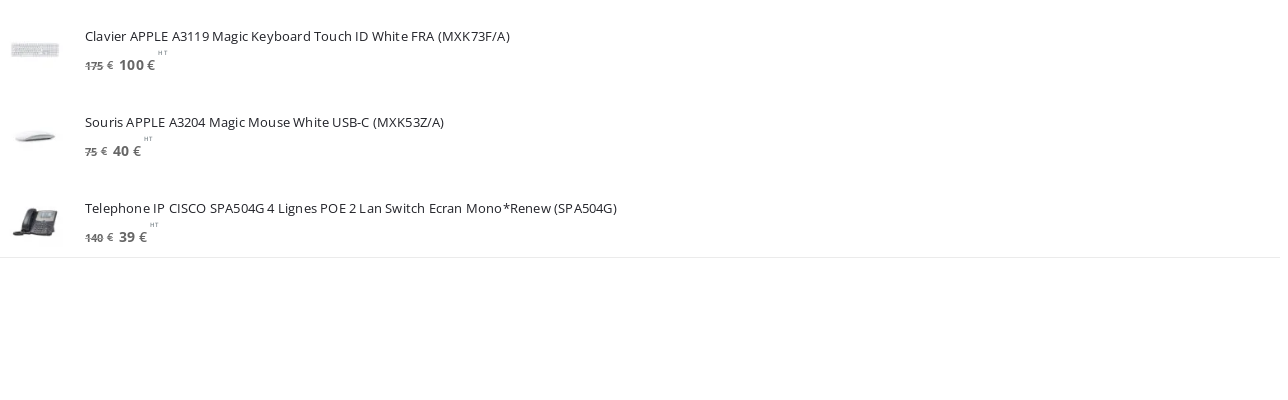

--- FILE ---
content_type: text/html; charset=UTF-8
request_url: https://promatec.store/?porto_builder=featured-products
body_size: 24998
content:
<!DOCTYPE html>
<html lang="fr-FR" prefix="og: https://ogp.me/ns#">
<head>
	<meta charset="UTF-8">
	<!--[if IE]><meta http-equiv='X-UA-Compatible' content='IE=edge,chrome=1'><![endif]-->
	<meta name="viewport" content="width=device-width, initial-scale=1.0, minimum-scale=1.0">
	<link rel="profile" href="https://gmpg.org/xfn/11" />
	<link rel="pingback" href="https://promatec.store/xmlrpc.php" />

	<meta name="robots" content="noindex,nofollow" />
<!-- Google Tag Manager for WordPress by gtm4wp.com -->
<script data-cfasync="false" data-pagespeed-no-defer>
	var gtm4wp_datalayer_name = "dataLayer";
	var dataLayer = dataLayer || [];
	const gtm4wp_use_sku_instead = 0;
	const gtm4wp_currency = 'EUR';
	const gtm4wp_product_per_impression = 10;
	const gtm4wp_clear_ecommerce = true;
	const gtm4wp_datalayer_max_timeout = 2000;

	const gtm4wp_scrollerscript_debugmode         = false;
	const gtm4wp_scrollerscript_callbacktime      = 100;
	const gtm4wp_scrollerscript_readerlocation    = 150;
	const gtm4wp_scrollerscript_contentelementid  = "content";
	const gtm4wp_scrollerscript_scannertime       = 60;
</script>
<!-- End Google Tag Manager for WordPress by gtm4wp.com -->
<!-- Optimisation des moteurs de recherche par Rank Math PRO - https://rankmath.com/ -->
<title>Featured products - Promatec.store</title>
<meta name="robots" content="follow, index, max-snippet:-1, max-video-preview:-1, max-image-preview:large"/>
<link rel="canonical" href="https://promatec.store/?porto_builder=featured-products" />
<meta property="og:locale" content="fr_FR" />
<meta property="og:type" content="article" />
<meta property="og:title" content="Featured products - Promatec.store" />
<meta property="og:url" content="https://promatec.store/?porto_builder=featured-products" />
<meta property="og:site_name" content="Promatec Store" />
<meta property="article:publisher" content="https://www.facebook.com/promatec.store" />
<meta property="og:updated_time" content="2021-04-14T15:49:51+02:00" />
<meta property="og:image" content="https://promatec.store/wp-content/uploads/2021/04/logo-promatec-store-header-sticky-1024x254.png" />
<meta property="og:image:secure_url" content="https://promatec.store/wp-content/uploads/2021/04/logo-promatec-store-header-sticky-1024x254.png" />
<meta property="og:image:width" content="1024" />
<meta property="og:image:height" content="254" />
<meta property="og:image:alt" content="Featured products" />
<meta property="og:image:type" content="image/png" />
<meta name="twitter:card" content="summary_large_image" />
<meta name="twitter:title" content="Featured products - Promatec.store" />
<meta name="twitter:image" content="https://promatec.store/wp-content/uploads/2021/04/logo-promatec-store-header-sticky-1024x254.png" />
<script type="application/ld+json" class="rank-math-schema-pro">{"@context":"https://schema.org","@graph":[{"@type":"BreadcrumbList","@id":"https://promatec.store/?porto_builder=featured-products#breadcrumb","itemListElement":[{"@type":"ListItem","position":"1","item":{"@id":"https://promatec.store","name":"Accueil"}},{"@type":"ListItem","position":"2","item":{"@id":"https://promatec.store/?porto_builder=featured-products","name":"Featured products"}}]}]}</script>
<!-- /Extension Rank Math WordPress SEO -->

<link rel='dns-prefetch' href='//widget.trustpilot.com' />

<link rel="alternate" type="application/rss+xml" title="Promatec.store &raquo; Flux" href="https://promatec.store/feed" />
<link rel="alternate" type="application/rss+xml" title="Promatec.store &raquo; Flux des commentaires" href="https://promatec.store/comments/feed" />
<link id='omgf-preload-0' rel='preload' href='//promatec.store/wp-content/uploads/omgf/porto-google-fonts-mod-ps0ll/open-sans-normal-latin-ext.woff2?ver=1719416011' as='font' type='font/woff2' crossorigin />
<link id='omgf-preload-1' rel='preload' href='//promatec.store/wp-content/uploads/omgf/porto-google-fonts-mod-ps0ll/open-sans-normal-latin.woff2?ver=1719416011' as='font' type='font/woff2' crossorigin />
<link rel="alternate" title="oEmbed (JSON)" type="application/json+oembed" href="https://promatec.store/wp-json/oembed/1.0/embed?url=https%3A%2F%2Fpromatec.store%2F%3Fporto_builder%3Dfeatured-products" />
<link rel="alternate" title="oEmbed (XML)" type="text/xml+oembed" href="https://promatec.store/wp-json/oembed/1.0/embed?url=https%3A%2F%2Fpromatec.store%2F%3Fporto_builder%3Dfeatured-products&#038;format=xml" />
		<link rel="shortcut icon" href="//promatec.store/wp-content/uploads/2024/01/cropped-icon-store2_Plan-de-travail-1.png" type="image/x-icon" />
				<link rel="apple-touch-icon" href="//promatec.store/wp-content/uploads/2024/01/cropped-icon-store2_Plan-de-travail-1.png" />
				<link rel="apple-touch-icon" sizes="120x120" href="//promatec.store/wp-content/uploads/2024/01/cropped-icon-store2_Plan-de-travail-1.png" />
				<link rel="apple-touch-icon" sizes="76x76" href="//promatec.store/wp-content/uploads/2024/01/cropped-icon-store2_Plan-de-travail-1.png" />
				<link rel="apple-touch-icon" sizes="152x152" href="//promatec.store/wp-content/uploads/2024/01/cropped-icon-store2_Plan-de-travail-1.png" />
		<link rel="preload" href="https://promatec.store/wp-content/themes/porto/fonts/porto-font/porto.woff2" as="font" type="font/woff2" crossorigin fetchpriority="high"/><link rel="preload" href="https://promatec.store/wp-content/themes/porto/fonts/fontawesome_optimized/fa-solid-900.woff2" as="font" type="font/woff2" crossorigin fetchpriority="high"/><link rel="preload" href="https://promatec.store/wp-content/themes/porto/fonts/fontawesome_optimized/fa-regular-400.woff2" as="font" type="font/woff2" crossorigin fetchpriority="high"/><link rel="preload" href="https://promatec.store/wp-content/themes/porto/fonts/fontawesome_optimized/fa-brands-400.woff2" as="font" type="font/woff2" crossorigin fetchpriority="high"/><link rel="preload" href="https://promatec.store/wp-content/themes/porto/fonts/Simple-Line-Icons/Simple-Line-Icons.woff2" as="font" type="font/woff2" crossorigin fetchpriority="high"/><style id='wp-img-auto-sizes-contain-inline-css'>
img:is([sizes=auto i],[sizes^="auto," i]){contain-intrinsic-size:3000px 1500px}
/*# sourceURL=wp-img-auto-sizes-contain-inline-css */
</style>
<link rel='stylesheet' id='acy_front_messages_css-css' href='https://promatec.store/wp-content/plugins/acymailing/media/css/front/messages.min.css?v=1769156024&#038;ver=6.9' media='all' />
<link rel='stylesheet' id='porto-google-fonts-css' href='//promatec.store/wp-content/uploads/omgf/porto-google-fonts-mod-ps0ll/porto-google-fonts-mod-ps0ll.css?ver=1719416011' media='all' />
<style id='wp-emoji-styles-inline-css'>

	img.wp-smiley, img.emoji {
		display: inline !important;
		border: none !important;
		box-shadow: none !important;
		height: 1em !important;
		width: 1em !important;
		margin: 0 0.07em !important;
		vertical-align: -0.1em !important;
		background: none !important;
		padding: 0 !important;
	}
/*# sourceURL=wp-emoji-styles-inline-css */
</style>
<link rel='stylesheet' id='wp-block-library-css' href='https://promatec.store/wp-includes/css/dist/block-library/style.min.css?ver=6.9' media='all' />
<style id='global-styles-inline-css'>
:root{--wp--preset--aspect-ratio--square: 1;--wp--preset--aspect-ratio--4-3: 4/3;--wp--preset--aspect-ratio--3-4: 3/4;--wp--preset--aspect-ratio--3-2: 3/2;--wp--preset--aspect-ratio--2-3: 2/3;--wp--preset--aspect-ratio--16-9: 16/9;--wp--preset--aspect-ratio--9-16: 9/16;--wp--preset--color--black: #000000;--wp--preset--color--cyan-bluish-gray: #abb8c3;--wp--preset--color--white: #ffffff;--wp--preset--color--pale-pink: #f78da7;--wp--preset--color--vivid-red: #cf2e2e;--wp--preset--color--luminous-vivid-orange: #ff6900;--wp--preset--color--luminous-vivid-amber: #fcb900;--wp--preset--color--light-green-cyan: #7bdcb5;--wp--preset--color--vivid-green-cyan: #00d084;--wp--preset--color--pale-cyan-blue: #8ed1fc;--wp--preset--color--vivid-cyan-blue: #0693e3;--wp--preset--color--vivid-purple: #9b51e0;--wp--preset--color--primary: var(--porto-primary-color);--wp--preset--color--secondary: var(--porto-secondary-color);--wp--preset--color--tertiary: var(--porto-tertiary-color);--wp--preset--color--quaternary: var(--porto-quaternary-color);--wp--preset--color--dark: var(--porto-dark-color);--wp--preset--color--light: var(--porto-light-color);--wp--preset--color--primary-hover: var(--porto-primary-light-5);--wp--preset--gradient--vivid-cyan-blue-to-vivid-purple: linear-gradient(135deg,rgb(6,147,227) 0%,rgb(155,81,224) 100%);--wp--preset--gradient--light-green-cyan-to-vivid-green-cyan: linear-gradient(135deg,rgb(122,220,180) 0%,rgb(0,208,130) 100%);--wp--preset--gradient--luminous-vivid-amber-to-luminous-vivid-orange: linear-gradient(135deg,rgb(252,185,0) 0%,rgb(255,105,0) 100%);--wp--preset--gradient--luminous-vivid-orange-to-vivid-red: linear-gradient(135deg,rgb(255,105,0) 0%,rgb(207,46,46) 100%);--wp--preset--gradient--very-light-gray-to-cyan-bluish-gray: linear-gradient(135deg,rgb(238,238,238) 0%,rgb(169,184,195) 100%);--wp--preset--gradient--cool-to-warm-spectrum: linear-gradient(135deg,rgb(74,234,220) 0%,rgb(151,120,209) 20%,rgb(207,42,186) 40%,rgb(238,44,130) 60%,rgb(251,105,98) 80%,rgb(254,248,76) 100%);--wp--preset--gradient--blush-light-purple: linear-gradient(135deg,rgb(255,206,236) 0%,rgb(152,150,240) 100%);--wp--preset--gradient--blush-bordeaux: linear-gradient(135deg,rgb(254,205,165) 0%,rgb(254,45,45) 50%,rgb(107,0,62) 100%);--wp--preset--gradient--luminous-dusk: linear-gradient(135deg,rgb(255,203,112) 0%,rgb(199,81,192) 50%,rgb(65,88,208) 100%);--wp--preset--gradient--pale-ocean: linear-gradient(135deg,rgb(255,245,203) 0%,rgb(182,227,212) 50%,rgb(51,167,181) 100%);--wp--preset--gradient--electric-grass: linear-gradient(135deg,rgb(202,248,128) 0%,rgb(113,206,126) 100%);--wp--preset--gradient--midnight: linear-gradient(135deg,rgb(2,3,129) 0%,rgb(40,116,252) 100%);--wp--preset--font-size--small: 13px;--wp--preset--font-size--medium: 20px;--wp--preset--font-size--large: 36px;--wp--preset--font-size--x-large: 42px;--wp--preset--spacing--20: 0.44rem;--wp--preset--spacing--30: 0.67rem;--wp--preset--spacing--40: 1rem;--wp--preset--spacing--50: 1.5rem;--wp--preset--spacing--60: 2.25rem;--wp--preset--spacing--70: 3.38rem;--wp--preset--spacing--80: 5.06rem;--wp--preset--shadow--natural: 6px 6px 9px rgba(0, 0, 0, 0.2);--wp--preset--shadow--deep: 12px 12px 50px rgba(0, 0, 0, 0.4);--wp--preset--shadow--sharp: 6px 6px 0px rgba(0, 0, 0, 0.2);--wp--preset--shadow--outlined: 6px 6px 0px -3px rgb(255, 255, 255), 6px 6px rgb(0, 0, 0);--wp--preset--shadow--crisp: 6px 6px 0px rgb(0, 0, 0);}:where(.is-layout-flex){gap: 0.5em;}:where(.is-layout-grid){gap: 0.5em;}body .is-layout-flex{display: flex;}.is-layout-flex{flex-wrap: wrap;align-items: center;}.is-layout-flex > :is(*, div){margin: 0;}body .is-layout-grid{display: grid;}.is-layout-grid > :is(*, div){margin: 0;}:where(.wp-block-columns.is-layout-flex){gap: 2em;}:where(.wp-block-columns.is-layout-grid){gap: 2em;}:where(.wp-block-post-template.is-layout-flex){gap: 1.25em;}:where(.wp-block-post-template.is-layout-grid){gap: 1.25em;}.has-black-color{color: var(--wp--preset--color--black) !important;}.has-cyan-bluish-gray-color{color: var(--wp--preset--color--cyan-bluish-gray) !important;}.has-white-color{color: var(--wp--preset--color--white) !important;}.has-pale-pink-color{color: var(--wp--preset--color--pale-pink) !important;}.has-vivid-red-color{color: var(--wp--preset--color--vivid-red) !important;}.has-luminous-vivid-orange-color{color: var(--wp--preset--color--luminous-vivid-orange) !important;}.has-luminous-vivid-amber-color{color: var(--wp--preset--color--luminous-vivid-amber) !important;}.has-light-green-cyan-color{color: var(--wp--preset--color--light-green-cyan) !important;}.has-vivid-green-cyan-color{color: var(--wp--preset--color--vivid-green-cyan) !important;}.has-pale-cyan-blue-color{color: var(--wp--preset--color--pale-cyan-blue) !important;}.has-vivid-cyan-blue-color{color: var(--wp--preset--color--vivid-cyan-blue) !important;}.has-vivid-purple-color{color: var(--wp--preset--color--vivid-purple) !important;}.has-black-background-color{background-color: var(--wp--preset--color--black) !important;}.has-cyan-bluish-gray-background-color{background-color: var(--wp--preset--color--cyan-bluish-gray) !important;}.has-white-background-color{background-color: var(--wp--preset--color--white) !important;}.has-pale-pink-background-color{background-color: var(--wp--preset--color--pale-pink) !important;}.has-vivid-red-background-color{background-color: var(--wp--preset--color--vivid-red) !important;}.has-luminous-vivid-orange-background-color{background-color: var(--wp--preset--color--luminous-vivid-orange) !important;}.has-luminous-vivid-amber-background-color{background-color: var(--wp--preset--color--luminous-vivid-amber) !important;}.has-light-green-cyan-background-color{background-color: var(--wp--preset--color--light-green-cyan) !important;}.has-vivid-green-cyan-background-color{background-color: var(--wp--preset--color--vivid-green-cyan) !important;}.has-pale-cyan-blue-background-color{background-color: var(--wp--preset--color--pale-cyan-blue) !important;}.has-vivid-cyan-blue-background-color{background-color: var(--wp--preset--color--vivid-cyan-blue) !important;}.has-vivid-purple-background-color{background-color: var(--wp--preset--color--vivid-purple) !important;}.has-black-border-color{border-color: var(--wp--preset--color--black) !important;}.has-cyan-bluish-gray-border-color{border-color: var(--wp--preset--color--cyan-bluish-gray) !important;}.has-white-border-color{border-color: var(--wp--preset--color--white) !important;}.has-pale-pink-border-color{border-color: var(--wp--preset--color--pale-pink) !important;}.has-vivid-red-border-color{border-color: var(--wp--preset--color--vivid-red) !important;}.has-luminous-vivid-orange-border-color{border-color: var(--wp--preset--color--luminous-vivid-orange) !important;}.has-luminous-vivid-amber-border-color{border-color: var(--wp--preset--color--luminous-vivid-amber) !important;}.has-light-green-cyan-border-color{border-color: var(--wp--preset--color--light-green-cyan) !important;}.has-vivid-green-cyan-border-color{border-color: var(--wp--preset--color--vivid-green-cyan) !important;}.has-pale-cyan-blue-border-color{border-color: var(--wp--preset--color--pale-cyan-blue) !important;}.has-vivid-cyan-blue-border-color{border-color: var(--wp--preset--color--vivid-cyan-blue) !important;}.has-vivid-purple-border-color{border-color: var(--wp--preset--color--vivid-purple) !important;}.has-vivid-cyan-blue-to-vivid-purple-gradient-background{background: var(--wp--preset--gradient--vivid-cyan-blue-to-vivid-purple) !important;}.has-light-green-cyan-to-vivid-green-cyan-gradient-background{background: var(--wp--preset--gradient--light-green-cyan-to-vivid-green-cyan) !important;}.has-luminous-vivid-amber-to-luminous-vivid-orange-gradient-background{background: var(--wp--preset--gradient--luminous-vivid-amber-to-luminous-vivid-orange) !important;}.has-luminous-vivid-orange-to-vivid-red-gradient-background{background: var(--wp--preset--gradient--luminous-vivid-orange-to-vivid-red) !important;}.has-very-light-gray-to-cyan-bluish-gray-gradient-background{background: var(--wp--preset--gradient--very-light-gray-to-cyan-bluish-gray) !important;}.has-cool-to-warm-spectrum-gradient-background{background: var(--wp--preset--gradient--cool-to-warm-spectrum) !important;}.has-blush-light-purple-gradient-background{background: var(--wp--preset--gradient--blush-light-purple) !important;}.has-blush-bordeaux-gradient-background{background: var(--wp--preset--gradient--blush-bordeaux) !important;}.has-luminous-dusk-gradient-background{background: var(--wp--preset--gradient--luminous-dusk) !important;}.has-pale-ocean-gradient-background{background: var(--wp--preset--gradient--pale-ocean) !important;}.has-electric-grass-gradient-background{background: var(--wp--preset--gradient--electric-grass) !important;}.has-midnight-gradient-background{background: var(--wp--preset--gradient--midnight) !important;}.has-small-font-size{font-size: var(--wp--preset--font-size--small) !important;}.has-medium-font-size{font-size: var(--wp--preset--font-size--medium) !important;}.has-large-font-size{font-size: var(--wp--preset--font-size--large) !important;}.has-x-large-font-size{font-size: var(--wp--preset--font-size--x-large) !important;}
/*# sourceURL=global-styles-inline-css */
</style>

<style id='classic-theme-styles-inline-css'>
/*! This file is auto-generated */
.wp-block-button__link{color:#fff;background-color:#32373c;border-radius:9999px;box-shadow:none;text-decoration:none;padding:calc(.667em + 2px) calc(1.333em + 2px);font-size:1.125em}.wp-block-file__button{background:#32373c;color:#fff;text-decoration:none}
/*# sourceURL=/wp-includes/css/classic-themes.min.css */
</style>
<link rel='stylesheet' id='cf-christmasification-css' href='https://promatec.store/wp-content/plugins/christmasify/public/css/cf-christmasification-public.min.css?ver=1.0.7' media='all' />
<link rel='stylesheet' id='chronopost-css' href='https://promatec.store/wp-content/plugins/chronopost/public/css/chronopost-public.css?ver=3.0.3' media='all' />
<link rel='stylesheet' id='chronopost-leaflet-css' href='https://promatec.store/wp-content/plugins/chronopost/public/css/leaflet/leaflet.css?ver=3.0.3' media='all' />
<link rel='stylesheet' id='chronopost-fancybox-css' href='https://promatec.store/wp-content/plugins/chronopost/public/vendor/fancybox/jquery.fancybox.min.css?ver=6.9' media='all' />
<link rel='stylesheet' id='dootech-woocommerce-cross-sell-popupcss-css' href='https://promatec.store/wp-content/plugins/woo-cross-sell-popup/public/css/dootech-woocommerce-cross-sell-popup-public.css?ver=1.0.0' media='all' />
<link rel='stylesheet' id='afrfq-front-css' href='https://promatec.store/wp-content/plugins/woocommerce-request-a-quote/assets/css/afrfq_front.css?ver=1.1' media='all' />
<link rel='stylesheet' id='select2-front-css' href='https://promatec.store/wp-content/plugins/woocommerce-request-a-quote//assets/css/select2.css?ver=1.0' media='all' />
<link rel='stylesheet' id='dashicons-css' href='https://promatec.store/wp-includes/css/dashicons.min.css?ver=6.9' media='all' />
<style id='dashicons-inline-css'>
[data-font="Dashicons"]:before {font-family: 'Dashicons' !important;content: attr(data-icon) !important;speak: none !important;font-weight: normal !important;font-variant: normal !important;text-transform: none !important;line-height: 1 !important;font-style: normal !important;-webkit-font-smoothing: antialiased !important;-moz-osx-font-smoothing: grayscale !important;}
/*# sourceURL=dashicons-inline-css */
</style>
<style id='woocommerce-inline-inline-css'>
.woocommerce form .form-row .required { visibility: visible; }
/*# sourceURL=woocommerce-inline-inline-css */
</style>
<link rel='stylesheet' id='cmplz-general-css' href='https://promatec.store/wp-content/plugins/complianz-gdpr-premium/assets/css/cookieblocker.min.css?ver=1757583977' media='all' />
<link rel='stylesheet' id='wpcag-frontend-css' href='https://promatec.store/wp-content/plugins/wpc-attribute-groups-premium/assets/css/frontend.css?ver=1.1.8' media='all' />
<link rel='stylesheet' id='yith-wcan-shortcodes-css' href='https://promatec.store/wp-content/plugins/yith-woocommerce-ajax-navigation/assets/css/shortcodes.css?ver=5.16.0' media='all' />
<style id='yith-wcan-shortcodes-inline-css'>
:root{
	--yith-wcan-filters_colors_titles: #434343;
	--yith-wcan-filters_colors_background: #FFFFFF;
	--yith-wcan-filters_colors_accent: #A7144C;
	--yith-wcan-filters_colors_accent_r: 167;
	--yith-wcan-filters_colors_accent_g: 20;
	--yith-wcan-filters_colors_accent_b: 76;
	--yith-wcan-color_swatches_border_radius: 100%;
	--yith-wcan-color_swatches_size: 30px;
	--yith-wcan-labels_style_background: #FFFFFF;
	--yith-wcan-labels_style_background_hover: #A7144C;
	--yith-wcan-labels_style_background_active: #A7144C;
	--yith-wcan-labels_style_text: #434343;
	--yith-wcan-labels_style_text_hover: #FFFFFF;
	--yith-wcan-labels_style_text_active: #FFFFFF;
	--yith-wcan-anchors_style_text: #434343;
	--yith-wcan-anchors_style_text_hover: #A7144C;
	--yith-wcan-anchors_style_text_active: #A7144C;
}
/*# sourceURL=yith-wcan-shortcodes-inline-css */
</style>
<link rel='stylesheet' id='yith_ywsbs_frontend-css' href='https://promatec.store/wp-content/plugins/yith-woocommerce-subscription-premium/assets/css/frontend.css?ver=4.18.0' media='all' />
<style id='yith_ywsbs_frontend-inline-css'>
.ywsbs-signup-fee{color:#467484;}.ywsbs-trial-period{color:#467484;}span.status.active{ color:#b2ac00;} span.status.paused{ color:#34495e;} span.status.pending{ color:#d38a0b;} span.status.overdue{ color:#d35400;} span.status.trial{ color:#8e44ad;} span.status.cancelled{ color:#c0392b;} span.status.expired{ color:#bdc3c7;} span.status.suspended{ color:#e74c3c;} 
/*# sourceURL=yith_ywsbs_frontend-inline-css */
</style>
<link rel='stylesheet' id='porto-fs-progress-bar-css' href='https://promatec.store/wp-content/themes/porto/inc/lib/woocommerce-shipping-progress-bar/shipping-progress-bar.css?ver=7.7.2' media='all' />
<link rel='stylesheet' id='cwginstock_frontend_css-css' href='https://promatec.store/wp-content/plugins/back-in-stock-notifier-for-woocommerce/assets/css/frontend.min.css?ver=6.3.1' media='' />
<style id='cwginstock_frontend_css-inline-css'>
.grecaptcha-badge { visibility: hidden !important; }
/*# sourceURL=cwginstock_frontend_css-inline-css */
</style>
<link rel='stylesheet' id='cwginstock_bootstrap-css' href='https://promatec.store/wp-content/plugins/back-in-stock-notifier-for-woocommerce/assets/css/bootstrap.min.css?ver=6.3.1' media='' />
<link rel='stylesheet' id='porto-css-vars-css' href='https://promatec.store/wp-content/uploads/porto_styles/theme_css_vars.css?ver=7.7.2' media='all' />
<link rel='stylesheet' id='js_composer_front-css' href='https://promatec.store/wp-content/plugins/js_composer/assets/css/js_composer.min.css?ver=7.9' media='all' />
<link rel='stylesheet' id='bootstrap-css' href='https://promatec.store/wp-content/uploads/porto_styles/bootstrap.css?ver=7.7.2' media='all' />
<link rel='stylesheet' id='porto-plugins-css' href='https://promatec.store/wp-content/themes/porto/css/plugins_optimized.css?ver=7.7.2' media='all' />
<link rel='stylesheet' id='porto-theme-css' href='https://promatec.store/wp-content/themes/porto/css/theme.css?ver=7.7.2' media='all' />
<link rel='stylesheet' id='porto-animate-css' href='https://promatec.store/wp-content/themes/porto/css/part/animate.css?ver=7.7.2' media='all' />
<link rel='stylesheet' id='porto-widget-text-css' href='https://promatec.store/wp-content/themes/porto/css/part/widget-text.css?ver=7.7.2' media='all' />
<link rel='stylesheet' id='porto-widget-tag-cloud-css' href='https://promatec.store/wp-content/themes/porto/css/part/widget-tag-cloud.css?ver=7.7.2' media='all' />
<link rel='stylesheet' id='porto-blog-legacy-css' href='https://promatec.store/wp-content/themes/porto/css/part/blog-legacy.css?ver=7.7.2' media='all' />
<link rel='stylesheet' id='porto-header-shop-css' href='https://promatec.store/wp-content/themes/porto/css/part/header-shop.css?ver=7.7.2' media='all' />
<link rel='stylesheet' id='porto-header-legacy-css' href='https://promatec.store/wp-content/themes/porto/css/part/header-legacy.css?ver=7.7.2' media='all' />
<link rel='stylesheet' id='porto-footer-legacy-css' href='https://promatec.store/wp-content/themes/porto/css/part/footer-legacy.css?ver=7.7.2' media='all' />
<link rel='stylesheet' id='porto-side-nav-panel-css' href='https://promatec.store/wp-content/themes/porto/css/part/side-nav-panel.css?ver=7.7.2' media='all' />
<link rel='stylesheet' id='porto-sitemap-css' href='https://promatec.store/wp-content/themes/porto/css/part/sitemap.css?ver=7.7.2' media='all' />
<link rel='stylesheet' id='porto-media-mobile-sidebar-css' href='https://promatec.store/wp-content/themes/porto/css/part/media-mobile-sidebar.css?ver=7.7.2' media='(max-width:991px)' />
<link rel='stylesheet' id='porto-shortcodes-css' href='https://promatec.store/wp-content/uploads/porto_styles/shortcodes.css?ver=7.7.2' media='all' />
<link rel='stylesheet' id='porto-theme-shop-css' href='https://promatec.store/wp-content/themes/porto/css/theme_shop.css?ver=7.7.2' media='all' />
<link rel='stylesheet' id='porto-shop-legacy-css' href='https://promatec.store/wp-content/themes/porto/css/part/shop-legacy.css?ver=7.7.2' media='all' />
<link rel='stylesheet' id='porto-shop-toolbar-css' href='https://promatec.store/wp-content/themes/porto/css/theme/shop/other/toolbar.css?ver=7.7.2' media='all' />
<link rel='stylesheet' id='porto-theme-wpb-css' href='https://promatec.store/wp-content/themes/porto/css/theme_wpb.css?ver=7.7.2' media='all' />
<link rel='stylesheet' id='porto-dynamic-style-css' href='https://promatec.store/wp-content/uploads/porto_styles/dynamic_style.css?ver=7.7.2' media='all' />
<link rel='stylesheet' id='porto-type-builder-css' href='https://promatec.store/wp-content/plugins/porto-functionality/builders/assets/type-builder.css?ver=3.7.2' media='all' />
<link rel='stylesheet' id='porto-account-login-style-css' href='https://promatec.store/wp-content/themes/porto/css/theme/shop/login-style/account-login.css?ver=7.7.2' media='all' />
<link rel='stylesheet' id='porto-theme-woopage-css' href='https://promatec.store/wp-content/themes/porto/css/theme/shop/other/woopage.css?ver=7.7.2' media='all' />
<link rel='stylesheet' id='porto-style-css' href='https://promatec.store/wp-content/themes/porto/style.css?ver=7.7.2' media='all' />
<style id='porto-style-inline-css'>
.wpb_custom_c86c2fb53cae9eced42d4b8900a042f3{--porto-el-spacing: 0px;}
.side-header-narrow-bar-logo{max-width:200px}@media (min-width:992px){}.page-top .page-title-wrap{line-height:0}.page-top .page-title:not(.b-none):after{content:'';position:absolute;width:100%;left:0;border-bottom:1px solid var(--porto-primary-color);bottom:-16px}#header.sticky-header .main-menu > li.menu-item > a,#header.sticky-header .main-menu > li.menu-custom-content a{color:#405b7e}#header.sticky-header .main-menu > li.menu-item:hover > a,#header.sticky-header .main-menu > li.menu-item.active:hover > a,#header.sticky-header .main-menu > li.menu-custom-content:hover a{color:#4c8296}
/*# sourceURL=porto-style-inline-css */
</style>
<link rel='stylesheet' id='styles-child-custom-css' href='https://promatec.store/wp-content/themes/porto-child/css/style.min.css?ver=6.9' media='all' />
<link rel='stylesheet' id='styles-child-css' href='https://promatec.store/wp-content/themes/porto-child/style.css?ver=6.9' media='all' />
<script type="text/template" id="tmpl-variation-template">
	<div class="woocommerce-variation-description">{{{ data.variation.variation_description }}}</div>
	<div class="woocommerce-variation-price">{{{ data.variation.price_html }}}</div>
	<div class="woocommerce-variation-availability">{{{ data.variation.availability_html }}}</div>
</script>
<script type="text/template" id="tmpl-unavailable-variation-template">
	<p role="alert">Désolé, ce produit n&rsquo;est pas disponible. Veuillez choisir une combinaison différente.</p>
</script>
<script id="acy_front_messages_js-js-before">
var ACYM_AJAX_START = "https://promatec.store/wp-admin/admin-ajax.php";
            var ACYM_AJAX_PARAMS = "?action=acymailing_router&noheader=1&nocache=1769468653";
            var ACYM_AJAX = ACYM_AJAX_START + ACYM_AJAX_PARAMS;
//# sourceURL=acy_front_messages_js-js-before
</script>
<script src="https://promatec.store/wp-content/plugins/acymailing/media/js/front/messages.min.js?v=1769156024&amp;ver=6.9" id="acy_front_messages_js-js"></script>
<script src="https://promatec.store/wp-includes/js/jquery/jquery.min.js?ver=3.7.1" id="jquery-core-js"></script>
<script src="https://promatec.store/wp-content/plugins/chronopost/public/js/leaflet.js?ver=2.0" id="chronopost-leaflet-js"></script>
<script src="https://promatec.store/wp-content/plugins/woocommerce/assets/js/jquery-blockui/jquery.blockUI.min.js?ver=2.7.0-wc.10.4.3" id="wc-jquery-blockui-js" data-wp-strategy="defer"></script>
<script src="https://promatec.store/wp-content/plugins/woocommerce/assets/js/js-cookie/js.cookie.min.js?ver=2.1.4-wc.10.4.3" id="wc-js-cookie-js" data-wp-strategy="defer"></script>
<script id="woocommerce-js-extra">
var woocommerce_params = {"ajax_url":"/wp-admin/admin-ajax.php","wc_ajax_url":"/?wc-ajax=%%endpoint%%","i18n_password_show":"Afficher le mot de passe","i18n_password_hide":"Masquer le mot de passe"};
//# sourceURL=woocommerce-js-extra
</script>
<script src="https://promatec.store/wp-content/plugins/woocommerce/assets/js/frontend/woocommerce.min.js?ver=10.4.3" id="woocommerce-js" data-wp-strategy="defer"></script>
<script src="https://promatec.store/wp-content/plugins/chronopost/public/vendor/fancybox/jquery.fancybox.min.js?ver=3.1.20" id="chronopost-fancybox-js"></script>
<script id="chronomap-js-extra">
var Chronomap = {"ajaxurl":"https://promatec.store/wp-admin/admin-ajax.php","chrono_nonce":"a89dbe9fc2","no_pickup_relay":"S\u00e9lectionner un point relais","pickup_relay_edit_text":"Modifier","loading_txt":"Veuillez patienter\u2026","day_mon":"Lun","day_tue":"Mar","day_wed":"Mer","day_thu":"Jeu","day_fri":"Ven","day_sat":"Sam","day_sun":"Dim","infos":"Infos","opening_hours":"Horaires","closed":"Ferm\u00e9"};
//# sourceURL=chronomap-js-extra
</script>
<script src="https://promatec.store/wp-content/plugins/chronopost/public/js/chronomap.plugin.js?ver=3.0.3" id="chronomap-js"></script>
<script id="chronoprecise-js-extra">
var Chronoprecise = {"ajaxurl":"https://promatec.store/wp-admin/admin-ajax.php","chrono_nonce":"a89dbe9fc2","prev_week_txt":"Semaine pr\u00e9c\u00e9dente","next_week_txt":"Semaine suivante","error_cant_reach_server":"Une erreur s'est produite au moment de r\u00e9cup\u00e9rer les horaires. Veuillez r\u00e9essayer plus tard et nous contacter si le probl\u00e8me persiste."};
//# sourceURL=chronoprecise-js-extra
</script>
<script src="https://promatec.store/wp-content/plugins/chronopost/public/js/chronoprecise.plugin.js?ver=3.0.3" id="chronoprecise-js"></script>
<script src="https://promatec.store/wp-content/plugins/chronopost/public/js/chronopost-public.js?ver=3.0.3" id="chronopost-js"></script>
<script id="tp-js-js-extra">
var trustpilot_settings = {"key":"4WT9roi4BKVBHbNX","TrustpilotScriptUrl":"https://invitejs.trustpilot.com/tp.min.js","IntegrationAppUrl":"//ecommscript-integrationapp.trustpilot.com","PreviewScriptUrl":"//ecommplugins-scripts.trustpilot.com/v2.1/js/preview.min.js","PreviewCssUrl":"//ecommplugins-scripts.trustpilot.com/v2.1/css/preview.min.css","PreviewWPCssUrl":"//ecommplugins-scripts.trustpilot.com/v2.1/css/preview_wp.css","WidgetScriptUrl":"//widget.trustpilot.com/bootstrap/v5/tp.widget.bootstrap.min.js"};
//# sourceURL=tp-js-js-extra
</script>
<script src="https://promatec.store/wp-content/plugins/trustpilot-reviews/review/assets/js/headerScript.min.js?ver=1.0&#039; async=&#039;async" id="tp-js-js"></script>
<script src="//widget.trustpilot.com/bootstrap/v5/tp.widget.bootstrap.min.js?ver=1.0&#039; async=&#039;async" id="widget-bootstrap-js"></script>
<script id="trustbox-js-extra">
var trustbox_settings = {"page":null,"sku":null,"name":null};
var trustpilot_trustbox_settings = {"trustboxes":[{"enabled":"enabled","snippet":"[base64]","customizations":"[base64]","defaults":"[base64]","page":"landing","position":"before","corner":"top: #{Y}px; left: #{X}px;","paddingx":"0","paddingy":"0","zindex":"1000","clear":"both","xpaths":"WyJpZChcImZvb3RlclwiKS9ESVZbMl0vRElWWzFdL0RJVlsyXSIsIi8vRElWW0BjbGFzcz1cImZvb3Rlci1yaWdodFwiXSIsIi9IVE1MWzFdL0JPRFlbMV0vRElWWzNdL0RJVlszXS9ESVZbMl0vRElWWzJdL0RJVlsxXS9ESVZbMl0iXQ==","sku":"TRUSTPILOT_SKU_VALUE_12517,CERTIFICIAT-SSL-RGS-CERTIGNA","name":"Certificat SSL RGS* Certigna (Dhimyotis) pour les administrations publiques fran\u00c3\u00a7aises","widgetName":"Review Collector","repeatable":false,"uuid":"511c8d68-402f-789f-d59d-9dfaa3179c7e","error":null,"repeatXpath":{"xpathById":{"prefix":"","suffix":""},"xpathFromRoot":{"prefix":"","suffix":""}},"width":"100%","height":"52px","locale":"fr-FR"}]};
//# sourceURL=trustbox-js-extra
</script>
<script src="https://promatec.store/wp-content/plugins/trustpilot-reviews/review/assets/js/trustBoxScript.min.js?ver=1.0&#039; async=&#039;async" id="trustbox-js"></script>
<script src="https://promatec.store/wp-content/plugins/duracelltomi-google-tag-manager/dist/js/analytics-talk-content-tracking.js?ver=1.22.3" id="gtm4wp-scroll-tracking-js"></script>
<script src="https://promatec.store/wp-content/themes/porto-child/js/custom.js?ver=6.9" id="script-perso-js"></script>
<script id="wc-cart-fragments-js-extra">
var wc_cart_fragments_params = {"ajax_url":"/wp-admin/admin-ajax.php","wc_ajax_url":"/?wc-ajax=%%endpoint%%","cart_hash_key":"wc_cart_hash_5800d927efa16f263adbd4be6362c8d6","fragment_name":"wc_fragments_5800d927efa16f263adbd4be6362c8d6","request_timeout":"15000"};
//# sourceURL=wc-cart-fragments-js-extra
</script>
<script src="https://promatec.store/wp-content/plugins/woocommerce/assets/js/frontend/cart-fragments.min.js?ver=10.4.3" id="wc-cart-fragments-js" defer data-wp-strategy="defer"></script>
<script src="https://promatec.store/wp-includes/js/underscore.min.js?ver=1.13.7" id="underscore-js"></script>
<script id="wp-util-js-extra">
var _wpUtilSettings = {"ajax":{"url":"/wp-admin/admin-ajax.php"}};
//# sourceURL=wp-util-js-extra
</script>
<script src="https://promatec.store/wp-includes/js/wp-util.min.js?ver=6.9" id="wp-util-js"></script>
<script></script><link rel="https://api.w.org/" href="https://promatec.store/wp-json/" /><link rel="alternate" title="JSON" type="application/json" href="https://promatec.store/wp-json/wp/v2/porto_builder/564" /><link rel="EditURI" type="application/rsd+xml" title="RSD" href="https://promatec.store/xmlrpc.php?rsd" />
<meta name="generator" content="WordPress 6.9" />
<link rel='shortlink' href='https://promatec.store/?p=564' />
<style></style>
<!-- This website runs the Product Feed ELITE for WooCommerce by AdTribes.io plugin -->
			<style type="text/css">
						</style>
						<style>.cmplz-hidden {
					display: none !important;
				}</style>
<!-- Google Tag Manager for WordPress by gtm4wp.com -->
<!-- GTM Container placement set to automatic -->
<script data-cfasync="false" data-pagespeed-no-defer>
	var dataLayer_content = {"visitorLoginState":"logged-out","visitorType":"visitor-logged-out","pageTitle":"Featured products - Promatec.store","pagePostType":"porto_builder","pagePostType2":"single-porto_builder","pagePostAuthor":"admin","browserName":"","browserVersion":"","browserEngineName":"","browserEngineVersion":"","osName":"","osVersion":"","deviceType":"bot","deviceManufacturer":"","deviceModel":"","customerTotalOrders":0,"customerTotalOrderValue":0,"customerFirstName":"","customerLastName":"","customerBillingFirstName":"","customerBillingLastName":"","customerBillingCompany":"","customerBillingAddress1":"","customerBillingAddress2":"","customerBillingCity":"","customerBillingState":"","customerBillingPostcode":"","customerBillingCountry":"","customerBillingEmail":"","customerBillingEmailHash":"","customerBillingPhone":"","customerShippingFirstName":"","customerShippingLastName":"","customerShippingCompany":"","customerShippingAddress1":"","customerShippingAddress2":"","customerShippingCity":"","customerShippingState":"","customerShippingPostcode":"","customerShippingCountry":"","cartContent":{"totals":{"applied_coupons":[],"discount_total":0,"subtotal":0,"total":0},"items":[]}};
	dataLayer.push( dataLayer_content );
</script>
<script data-cfasync="false" data-pagespeed-no-defer>
(function(w,d,s,l,i){w[l]=w[l]||[];w[l].push({'gtm.start':
new Date().getTime(),event:'gtm.js'});var f=d.getElementsByTagName(s)[0],
j=d.createElement(s),dl=l!='dataLayer'?'&l='+l:'';j.async=true;j.src=
'//store.sst.promatec.digital/gtm.js?id='+i+dl;f.parentNode.insertBefore(j,f);
})(window,document,'script','dataLayer','GTM-5MFTDDG4');
</script>
<!-- End Google Tag Manager for WordPress by gtm4wp.com -->	<noscript><style>.woocommerce-product-gallery{ opacity: 1 !important; }</style></noscript>
	<meta name="generator" content="Powered by WPBakery Page Builder - drag and drop page builder for WordPress."/>
<link rel="icon" href="https://promatec.store/wp-content/uploads/2024/01/cropped-icon-store2_Plan-de-travail-1-32x32.png" sizes="32x32" />
<link rel="icon" href="https://promatec.store/wp-content/uploads/2024/01/cropped-icon-store2_Plan-de-travail-1-192x192.png" sizes="192x192" />
<link rel="apple-touch-icon" href="https://promatec.store/wp-content/uploads/2024/01/cropped-icon-store2_Plan-de-travail-1-180x180.png" />
<meta name="msapplication-TileImage" content="https://promatec.store/wp-content/uploads/2024/01/cropped-icon-store2_Plan-de-travail-1-270x270.png" />
		<style id="wp-custom-css">
			/* :root{
	--porto-body-color: #ffffff;
}

body,
#main,
.page-top,
.header-top,
.main-menu-wrap,
#footer .footer-main,
#footer .footer-bottom,.tab-content,
.sticky-product,
.home .vc_custom_1626422318746,
.home .vc_custom_1419240516480,
.woo-page-header,
.modal-content,
.dt-cross-sell-popup{
	background: var(--porto-body-bg) !important;
}

@media (min-width: 576px){
	#header.sticky-header .logo,
	#header.sticky-header .search-toggle,
	#header.sticky-header .cart-icon
{
		filter : invert(1);
	}
}

#header.sticky-header .menu-item a{
	padding-top:1rem !important;
	padding-bottom:1rem !important;
}

@media (max-width: 575px) {
    .porto-ibanner {
        background-color: var(--porto-body-bg) !important;
    }
	.home-ads .porto-ibanner-title,
	.porto-ibanner-content h4{
		color:var(--porto-heading-color) !important;
	}
}

.header-top{
	border-bottom-color: var(--porto-body-bg) !important
}

.single-post h2,.single-post h3,.modal-content h4,.modal-content h5,.woocommerce h3,.woocommerce h4,.vc_custom_heading h4,h3.porto-sicon-title,ul.products li.product-col h3, .product-title,
.footer, .footer p, .footer .widget > div > ul li, .footer .widget > ul li,
.footer a:not(.btn), .footer .tooltip-icon,
.footer h1, .footer h2, .footer h3, .footer h4, .footer h5, .footer h6, .footer .widget-title, .footer .widgettitle, .footer h1 a, .footer h2 a, .footer h3 a, .footer h4 a, .footer h5 a, .footer h6 a, .footer .widget-title a, .footer .widgettitle a,.info strong,.top-icon .porto-sicon-header p:last-child,.woocommerce-shipping-methods li .porto-radio .porto-control-label .woocommerce-Price-amount{
	color:var(--porto-heading-color) !important;
}

body.woocommerce-page.archive .sidebar-content .widget .widget-title,
.page-top .yoast-breadcrumbs a, .page-top .breadcrumbs-wrap a, .page-top .product-nav .product-link,
.header-top .header-contact a, .header-top .custom-html a:not(.btn), #header .header-top .top-links > li.menu-item > a, .header-top .welcome-msg a{
	color:var(--porto-body-color) !important;
}

.price,
.page-top .yoast-breadcrumbs, .page-top .breadcrumbs-wrap,
#header .main-menu > li.menu-item > a{
	color: #57a9bc !important
}

#header #nav-menu-item-8727,
.btn-dark{
	background-color: darkgoldenrod !important;
	padding:0 1rem;
}

#header #nav-menu-item-8727 a{
	color:#fff !important
}

#header #nav-menu-item-8727 .sub-menu a{
	color: darkgoldenrod !important;
}

.main-menu-wrap{
	padding:0 !important
}

#footer .logo img,
.modal-content img{
	filter: invert(100%) sepia(0%) saturate(0%) hue-rotate(216deg) brightness(103%) contrast(103%);
}
.marques .img-thumbnail img{
	filter:invert(1)
}

.black-friday{
	background-color: darkgoldenrod
}

.black-friday p{
	text-align: center;
	margin: 0;
	padding: 1rem 0;
	text-transform: uppercase;
}

.product-image .stock{
	color: transparent;
}


.img-thumbnail,.cwginstock-panel-body{
	background:white;
}

.cwginstock-subscribe-form .panel-primary>.panel-heading{
	padding-bottom:1rem;
}

.product-images .img-thumbnail .inner{
	border:none !important;
} */


/* Christmas 

:root{
	--porto-primary-color : #b0091c;
}

header .header-main,
.reconditionnement .porto-sicon-read, .satisfaction .porto-sicon-read, .garantie .porto-sicon-read,
.porto-ibanner-content .btn,
.footer-top{
	background-color:#b0091c !important
}

.tag-neuf{
	background-color : #cc1400
}

.header-top .header-contact a, .header-top .custom-html a:not(.btn), #header .header-top .top-links > li.menu-item > a, .header-top .welcome-msg a,
.header-top .share-links a:not(:hover),
.main-menu .narrow li.menu-item:hover>a{
	color:#b0091c !important
}

*/

.sticky-product.pos-top:not(.hide){
	top:50px !important;
}

.postid-12008 .price-ttc,
.postid-12008 .price,
.postid-12008 .product_meta,
.postid-12008 .global-caracteristiques,
.postid-12008 .single_add_to_cart_button,
.postid-11997 .price-ttc,
.postid-11997 .price,
.postid-11997 .product_meta,
.postid-11997 .global-caracteristiques,
.postid-11997 .single_add_to_cart_button{
	display:none !important;
}		</style>
		<noscript><style> .wpb_animate_when_almost_visible { opacity: 1; }</style></noscript><link rel='stylesheet' id='wc-blocks-style-css' href='https://promatec.store/wp-content/plugins/woocommerce/assets/client/blocks/wc-blocks.css?ver=wc-10.4.3' media='all' />
</head>
<body data-cmplz=1 class="wp-singular porto_builder-template porto_builder-template-elementor_header_footer single single-porto_builder postid-564 wp-embed-responsive wp-theme-porto wp-child-theme-porto-child theme-porto woocommerce-no-js yith-wcan-free porto-breadcrumbs-bb login-popup full blog-1 wpb-js-composer js-comp-ver-7.9 vc_responsive">
<div class="page-wrapper"><div class="wpb-content-wrapper"><div class="vc_row wpb_row row top-row info-box-small-wrap m-t wpb_custom_034b39d9bc6c6b310d69e39f0ccf274f"><div class="vc_column_container col-md-12"><div class="wpb_wrapper vc_column-inner"><div class="porto-carousel owl-carousel has-ccols ccols-xl-1 ccols-lg-1 ccols-md-1 ccols-sm-1 ccols-1 m-b-none wpb_custom_c86c2fb53cae9eced42d4b8900a042f3 show-nav-title" data-plugin-options="{&quot;themeConfig&quot;:true,&quot;stagePadding&quot;:0,&quot;margin&quot;:0,&quot;autoplay&quot;:false,&quot;mouseDrag&quot;:true,&quot;touchDrag&quot;:true,&quot;autoplayTimeout&quot;:5000,&quot;autoplayHoverPause&quot;:false,&quot;items&quot;:1,&quot;xl&quot;:1,&quot;lg&quot;:1,&quot;md&quot;:1,&quot;sm&quot;:1,&quot;xs&quot;:1,&quot;nav&quot;:&quot;yes&quot;,&quot;dots&quot;:false,&quot;animateIn&quot;:&quot;slideInRight&quot;,&quot;animateOut&quot;:&quot;slideOutLeft&quot;,&quot;loop&quot;:&quot;yes&quot;,&quot;center&quot;:false,&quot;video&quot;:false,&quot;lazyLoad&quot;:false,&quot;fullscreen&quot;:false}"><div class="vc_widget_woo_products wpb_content_element"><div class="widget woocommerce widget_products"><ul class="product_list_widget">
<li>
	
	<a aria-label="Go to product page" class="product-image" data-gtm4wp_product_data="{&quot;internal_id&quot;:14213,&quot;item_id&quot;:14213,&quot;item_name&quot;:&quot;Clavier APPLE A3119 Magic Keyboard Touch ID White FRA (MXK73F\/A)&quot;,&quot;sku&quot;:&quot;MXK73F\/A&quot;,&quot;price&quot;:100,&quot;stocklevel&quot;:4,&quot;stockstatus&quot;:&quot;instock&quot;,&quot;google_business_vertical&quot;:&quot;retail&quot;,&quot;item_category&quot;:&quot;Options PC&quot;,&quot;id&quot;:14213,&quot;item_brand&quot;:&quot;&quot;,&quot;productlink&quot;:&quot;https:\/\/promatec.store\/produit\/clavier-apple-a3119-magic-keyboard-touch-id-white-fra-mxk73f-a&quot;,&quot;item_list_name&quot;:&quot; (widget)&quot;,&quot;index&quot;:1}" href="https://promatec.store/produit/clavier-apple-a3119-magic-keyboard-touch-id-white-fra-mxk73f-a" title="Clavier APPLE A3119 Magic Keyboard Touch ID White FRA (MXK73F/A)">
		<div class="inner img-effect"><img decoding="async" src="https://promatec.store/wp-content/uploads/2025/06/Clavier_APPLE_A3119_Magic_Keyboard_Touch_ID_White_FRA_MXK73FA_0-85x85.jpg" alt="Clavier APPLE A3119 Magic Keyboard Touch ID White FRA MXK73FA 0" width="85" height="85"><img decoding="async" src="https://promatec.store/wp-content/uploads/2025/06/Clavier_APPLE_A3119_Magic_Keyboard_Touch_ID_White_FRA_MXK73FA_1-85x85.jpg" alt="Clavier APPLE A3119 Magic Keyboard Touch ID White FRA MXK73FA 1" width="85" height="85" class="hover-image"></div>	</a>

	<div class="product-details">
		<a data-gtm4wp_product_data="{&quot;internal_id&quot;:14213,&quot;item_id&quot;:14213,&quot;item_name&quot;:&quot;Clavier APPLE A3119 Magic Keyboard Touch ID White FRA (MXK73F\/A)&quot;,&quot;sku&quot;:&quot;MXK73F\/A&quot;,&quot;price&quot;:100,&quot;stocklevel&quot;:4,&quot;stockstatus&quot;:&quot;instock&quot;,&quot;google_business_vertical&quot;:&quot;retail&quot;,&quot;item_category&quot;:&quot;Options PC&quot;,&quot;id&quot;:14213,&quot;item_brand&quot;:&quot;&quot;,&quot;productlink&quot;:&quot;https:\/\/promatec.store\/produit\/clavier-apple-a3119-magic-keyboard-touch-id-white-fra-mxk73f-a&quot;,&quot;item_list_name&quot;:&quot; (widget)&quot;,&quot;index&quot;:1}" href="https://promatec.store/produit/clavier-apple-a3119-magic-keyboard-touch-id-white-fra-mxk73f-a" title="Clavier APPLE A3119 Magic Keyboard Touch ID White FRA (MXK73F/A)">
			<span class="product-title">Clavier APPLE A3119 Magic Keyboard Touch ID White FRA (MXK73F/A)</span>
		</a>

					<div class="star-rating" title="0"><span style="width:0%"><strong class="rating">0</strong> sur 5</span></div>				<del aria-hidden="true"><span class="woocommerce-Price-amount amount"><bdi>175<span class="woocommerce-Price-currencySymbol">&euro;</span></bdi></span></del> <span class="screen-reader-text">Le prix initial était : 175&euro;.</span><ins aria-hidden="true"><span class="woocommerce-Price-amount amount"><bdi>100<span class="woocommerce-Price-currencySymbol">&euro;</span></bdi></span></ins><span class="screen-reader-text">Le prix actuel est : 100&euro;.</span> <small class="woocommerce-price-suffix">HT</small>	</div>

	</li>

<li>
	
	<a aria-label="Go to product page" class="product-image" data-gtm4wp_product_data="{&quot;internal_id&quot;:14209,&quot;item_id&quot;:14209,&quot;item_name&quot;:&quot;Souris APPLE A3204 Magic Mouse White USB-C (MXK53Z\/A)&quot;,&quot;sku&quot;:&quot;MXK53Z\/A&quot;,&quot;price&quot;:40,&quot;stocklevel&quot;:5,&quot;stockstatus&quot;:&quot;instock&quot;,&quot;google_business_vertical&quot;:&quot;retail&quot;,&quot;item_category&quot;:&quot;Options PC&quot;,&quot;id&quot;:14209,&quot;item_brand&quot;:&quot;&quot;,&quot;productlink&quot;:&quot;https:\/\/promatec.store\/produit\/souris-apple-a3204-magic-mouse-white-usb-c-mxk53z-a&quot;,&quot;item_list_name&quot;:&quot; (widget)&quot;,&quot;index&quot;:2}" href="https://promatec.store/produit/souris-apple-a3204-magic-mouse-white-usb-c-mxk53z-a" title="Souris APPLE A3204 Magic Mouse White USB-C (MXK53Z/A)">
		<div class="inner img-effect"><img decoding="async" src="https://promatec.store/wp-content/uploads/2025/06/Souris_APPLE_A3204_Magic_Mouse_Whithe_USB-C_MXK53ZA_0-85x85.jpg" alt="Souris APPLE A3204 Magic Mouse Whithe USB C MXK53ZA 0" width="85" height="85"><img decoding="async" src="https://promatec.store/wp-content/uploads/2025/06/Souris_APPLE_A3204_Magic_Mouse_Whithe_USB-C_MXK53ZA_1-85x85.jpg" alt="Souris APPLE A3204 Magic Mouse Whithe USB C MXK53ZA 1" width="85" height="85" class="hover-image"></div>	</a>

	<div class="product-details">
		<a data-gtm4wp_product_data="{&quot;internal_id&quot;:14209,&quot;item_id&quot;:14209,&quot;item_name&quot;:&quot;Souris APPLE A3204 Magic Mouse White USB-C (MXK53Z\/A)&quot;,&quot;sku&quot;:&quot;MXK53Z\/A&quot;,&quot;price&quot;:40,&quot;stocklevel&quot;:5,&quot;stockstatus&quot;:&quot;instock&quot;,&quot;google_business_vertical&quot;:&quot;retail&quot;,&quot;item_category&quot;:&quot;Options PC&quot;,&quot;id&quot;:14209,&quot;item_brand&quot;:&quot;&quot;,&quot;productlink&quot;:&quot;https:\/\/promatec.store\/produit\/souris-apple-a3204-magic-mouse-white-usb-c-mxk53z-a&quot;,&quot;item_list_name&quot;:&quot; (widget)&quot;,&quot;index&quot;:2}" href="https://promatec.store/produit/souris-apple-a3204-magic-mouse-white-usb-c-mxk53z-a" title="Souris APPLE A3204 Magic Mouse White USB-C (MXK53Z/A)">
			<span class="product-title">Souris APPLE A3204 Magic Mouse White USB-C (MXK53Z/A)</span>
		</a>

					<div class="star-rating" title="0"><span style="width:0%"><strong class="rating">0</strong> sur 5</span></div>				<del aria-hidden="true"><span class="woocommerce-Price-amount amount"><bdi>75<span class="woocommerce-Price-currencySymbol">&euro;</span></bdi></span></del> <span class="screen-reader-text">Le prix initial était : 75&euro;.</span><ins aria-hidden="true"><span class="woocommerce-Price-amount amount"><bdi>40<span class="woocommerce-Price-currencySymbol">&euro;</span></bdi></span></ins><span class="screen-reader-text">Le prix actuel est : 40&euro;.</span> <small class="woocommerce-price-suffix">HT</small>	</div>

	</li>

<li>
	
	<a aria-label="Go to product page" class="product-image" data-gtm4wp_product_data="{&quot;internal_id&quot;:14010,&quot;item_id&quot;:14010,&quot;item_name&quot;:&quot;Telephone IP CISCO SPA504G 4 Lignes POE 2 Lan Switch Ecran Mono*Renew (SPA504G)&quot;,&quot;sku&quot;:&quot;SPA504G&quot;,&quot;price&quot;:39,&quot;stocklevel&quot;:16,&quot;stockstatus&quot;:&quot;instock&quot;,&quot;google_business_vertical&quot;:&quot;retail&quot;,&quot;item_category&quot;:&quot;reconditionn\u00e9&quot;,&quot;id&quot;:14010,&quot;item_brand&quot;:&quot;&quot;,&quot;productlink&quot;:&quot;https:\/\/promatec.store\/produit\/telephone-ip-cisco-spa504g-4-lignes-poe-2-lan-switch-ecran-monorenew-spa504g&quot;,&quot;item_list_name&quot;:&quot; (widget)&quot;,&quot;index&quot;:3}" href="https://promatec.store/produit/telephone-ip-cisco-spa504g-4-lignes-poe-2-lan-switch-ecran-monorenew-spa504g" title="Telephone IP CISCO SPA504G 4 Lignes POE 2 Lan Switch Ecran Mono*Renew (SPA504G)">
		<div class="inner img-effect"><img decoding="async" src="https://promatec.store/wp-content/uploads/2025/03/Telephone_IP_CISCO_SPA504G_4_Lignes_POE_2_Lan_Switch_Ecran_Mono_Renew_SPA504G_0-2-85x85.jpg" alt="Telephone IP CISCO SPA504G 4 Lignes POE 2 Lan Switch Ecran Mono Renew SPA504G 0 2" width="85" height="85"><img decoding="async" src="https://promatec.store/wp-content/uploads/2025/03/Telephone_IP_CISCO_SPA504G_4_Lignes_POE_2_Lan_Switch_Ecran_Mono_Renew_SPA504G_1-2-85x85.jpg" alt="Telephone IP CISCO SPA504G 4 Lignes POE 2 Lan Switch Ecran Mono Renew SPA504G 1 2" width="85" height="85" class="hover-image"></div>	</a>

	<div class="product-details">
		<a data-gtm4wp_product_data="{&quot;internal_id&quot;:14010,&quot;item_id&quot;:14010,&quot;item_name&quot;:&quot;Telephone IP CISCO SPA504G 4 Lignes POE 2 Lan Switch Ecran Mono*Renew (SPA504G)&quot;,&quot;sku&quot;:&quot;SPA504G&quot;,&quot;price&quot;:39,&quot;stocklevel&quot;:16,&quot;stockstatus&quot;:&quot;instock&quot;,&quot;google_business_vertical&quot;:&quot;retail&quot;,&quot;item_category&quot;:&quot;reconditionn\u00e9&quot;,&quot;id&quot;:14010,&quot;item_brand&quot;:&quot;&quot;,&quot;productlink&quot;:&quot;https:\/\/promatec.store\/produit\/telephone-ip-cisco-spa504g-4-lignes-poe-2-lan-switch-ecran-monorenew-spa504g&quot;,&quot;item_list_name&quot;:&quot; (widget)&quot;,&quot;index&quot;:3}" href="https://promatec.store/produit/telephone-ip-cisco-spa504g-4-lignes-poe-2-lan-switch-ecran-monorenew-spa504g" title="Telephone IP CISCO SPA504G 4 Lignes POE 2 Lan Switch Ecran Mono*Renew (SPA504G)">
			<span class="product-title">Telephone IP CISCO SPA504G 4 Lignes POE 2 Lan Switch Ecran Mono*Renew (SPA504G)</span>
		</a>

					<div class="star-rating" title="0"><span style="width:0%"><strong class="rating">0</strong> sur 5</span></div>				<del aria-hidden="true"><span class="woocommerce-Price-amount amount"><bdi>140<span class="woocommerce-Price-currencySymbol">&euro;</span></bdi></span></del> <span class="screen-reader-text">Le prix initial était : 140&euro;.</span><ins aria-hidden="true"><span class="woocommerce-Price-amount amount"><bdi>39<span class="woocommerce-Price-currencySymbol">&euro;</span></bdi></span></ins><span class="screen-reader-text">Le prix actuel est : 39&euro;.</span> <small class="woocommerce-price-suffix">HT</small>	</div>

	</li>
</ul></div></div><div class="vc_widget_woo_products wpb_content_element"><div class="widget woocommerce widget_products"><ul class="product_list_widget">
<li>
	
	<a aria-label="Go to product page" class="product-image" data-gtm4wp_product_data="{&quot;internal_id&quot;:14213,&quot;item_id&quot;:14213,&quot;item_name&quot;:&quot;Clavier APPLE A3119 Magic Keyboard Touch ID White FRA (MXK73F\/A)&quot;,&quot;sku&quot;:&quot;MXK73F\/A&quot;,&quot;price&quot;:100,&quot;stocklevel&quot;:4,&quot;stockstatus&quot;:&quot;instock&quot;,&quot;google_business_vertical&quot;:&quot;retail&quot;,&quot;item_category&quot;:&quot;Options PC&quot;,&quot;id&quot;:14213,&quot;item_brand&quot;:&quot;&quot;,&quot;productlink&quot;:&quot;https:\/\/promatec.store\/produit\/clavier-apple-a3119-magic-keyboard-touch-id-white-fra-mxk73f-a&quot;,&quot;item_list_name&quot;:&quot; (widget)&quot;,&quot;index&quot;:1}" href="https://promatec.store/produit/clavier-apple-a3119-magic-keyboard-touch-id-white-fra-mxk73f-a" title="Clavier APPLE A3119 Magic Keyboard Touch ID White FRA (MXK73F/A)">
		<div class="inner img-effect"><img decoding="async" src="https://promatec.store/wp-content/uploads/2025/06/Clavier_APPLE_A3119_Magic_Keyboard_Touch_ID_White_FRA_MXK73FA_0-85x85.jpg" alt="Clavier APPLE A3119 Magic Keyboard Touch ID White FRA MXK73FA 0" width="85" height="85"><img decoding="async" src="https://promatec.store/wp-content/uploads/2025/06/Clavier_APPLE_A3119_Magic_Keyboard_Touch_ID_White_FRA_MXK73FA_1-85x85.jpg" alt="Clavier APPLE A3119 Magic Keyboard Touch ID White FRA MXK73FA 1" width="85" height="85" class="hover-image"></div>	</a>

	<div class="product-details">
		<a data-gtm4wp_product_data="{&quot;internal_id&quot;:14213,&quot;item_id&quot;:14213,&quot;item_name&quot;:&quot;Clavier APPLE A3119 Magic Keyboard Touch ID White FRA (MXK73F\/A)&quot;,&quot;sku&quot;:&quot;MXK73F\/A&quot;,&quot;price&quot;:100,&quot;stocklevel&quot;:4,&quot;stockstatus&quot;:&quot;instock&quot;,&quot;google_business_vertical&quot;:&quot;retail&quot;,&quot;item_category&quot;:&quot;Options PC&quot;,&quot;id&quot;:14213,&quot;item_brand&quot;:&quot;&quot;,&quot;productlink&quot;:&quot;https:\/\/promatec.store\/produit\/clavier-apple-a3119-magic-keyboard-touch-id-white-fra-mxk73f-a&quot;,&quot;item_list_name&quot;:&quot; (widget)&quot;,&quot;index&quot;:1}" href="https://promatec.store/produit/clavier-apple-a3119-magic-keyboard-touch-id-white-fra-mxk73f-a" title="Clavier APPLE A3119 Magic Keyboard Touch ID White FRA (MXK73F/A)">
			<span class="product-title">Clavier APPLE A3119 Magic Keyboard Touch ID White FRA (MXK73F/A)</span>
		</a>

					<div class="star-rating" title="0"><span style="width:0%"><strong class="rating">0</strong> sur 5</span></div>				<del aria-hidden="true"><span class="woocommerce-Price-amount amount"><bdi>175<span class="woocommerce-Price-currencySymbol">&euro;</span></bdi></span></del> <span class="screen-reader-text">Le prix initial était : 175&euro;.</span><ins aria-hidden="true"><span class="woocommerce-Price-amount amount"><bdi>100<span class="woocommerce-Price-currencySymbol">&euro;</span></bdi></span></ins><span class="screen-reader-text">Le prix actuel est : 100&euro;.</span> <small class="woocommerce-price-suffix">HT</small>	</div>

	</li>

<li>
	
	<a aria-label="Go to product page" class="product-image" data-gtm4wp_product_data="{&quot;internal_id&quot;:14209,&quot;item_id&quot;:14209,&quot;item_name&quot;:&quot;Souris APPLE A3204 Magic Mouse White USB-C (MXK53Z\/A)&quot;,&quot;sku&quot;:&quot;MXK53Z\/A&quot;,&quot;price&quot;:40,&quot;stocklevel&quot;:5,&quot;stockstatus&quot;:&quot;instock&quot;,&quot;google_business_vertical&quot;:&quot;retail&quot;,&quot;item_category&quot;:&quot;Options PC&quot;,&quot;id&quot;:14209,&quot;item_brand&quot;:&quot;&quot;,&quot;productlink&quot;:&quot;https:\/\/promatec.store\/produit\/souris-apple-a3204-magic-mouse-white-usb-c-mxk53z-a&quot;,&quot;item_list_name&quot;:&quot; (widget)&quot;,&quot;index&quot;:2}" href="https://promatec.store/produit/souris-apple-a3204-magic-mouse-white-usb-c-mxk53z-a" title="Souris APPLE A3204 Magic Mouse White USB-C (MXK53Z/A)">
		<div class="inner img-effect"><img decoding="async" src="https://promatec.store/wp-content/uploads/2025/06/Souris_APPLE_A3204_Magic_Mouse_Whithe_USB-C_MXK53ZA_0-85x85.jpg" alt="Souris APPLE A3204 Magic Mouse Whithe USB C MXK53ZA 0" width="85" height="85"><img decoding="async" src="https://promatec.store/wp-content/uploads/2025/06/Souris_APPLE_A3204_Magic_Mouse_Whithe_USB-C_MXK53ZA_1-85x85.jpg" alt="Souris APPLE A3204 Magic Mouse Whithe USB C MXK53ZA 1" width="85" height="85" class="hover-image"></div>	</a>

	<div class="product-details">
		<a data-gtm4wp_product_data="{&quot;internal_id&quot;:14209,&quot;item_id&quot;:14209,&quot;item_name&quot;:&quot;Souris APPLE A3204 Magic Mouse White USB-C (MXK53Z\/A)&quot;,&quot;sku&quot;:&quot;MXK53Z\/A&quot;,&quot;price&quot;:40,&quot;stocklevel&quot;:5,&quot;stockstatus&quot;:&quot;instock&quot;,&quot;google_business_vertical&quot;:&quot;retail&quot;,&quot;item_category&quot;:&quot;Options PC&quot;,&quot;id&quot;:14209,&quot;item_brand&quot;:&quot;&quot;,&quot;productlink&quot;:&quot;https:\/\/promatec.store\/produit\/souris-apple-a3204-magic-mouse-white-usb-c-mxk53z-a&quot;,&quot;item_list_name&quot;:&quot; (widget)&quot;,&quot;index&quot;:2}" href="https://promatec.store/produit/souris-apple-a3204-magic-mouse-white-usb-c-mxk53z-a" title="Souris APPLE A3204 Magic Mouse White USB-C (MXK53Z/A)">
			<span class="product-title">Souris APPLE A3204 Magic Mouse White USB-C (MXK53Z/A)</span>
		</a>

					<div class="star-rating" title="0"><span style="width:0%"><strong class="rating">0</strong> sur 5</span></div>				<del aria-hidden="true"><span class="woocommerce-Price-amount amount"><bdi>75<span class="woocommerce-Price-currencySymbol">&euro;</span></bdi></span></del> <span class="screen-reader-text">Le prix initial était : 75&euro;.</span><ins aria-hidden="true"><span class="woocommerce-Price-amount amount"><bdi>40<span class="woocommerce-Price-currencySymbol">&euro;</span></bdi></span></ins><span class="screen-reader-text">Le prix actuel est : 40&euro;.</span> <small class="woocommerce-price-suffix">HT</small>	</div>

	</li>

<li>
	
	<a aria-label="Go to product page" class="product-image" data-gtm4wp_product_data="{&quot;internal_id&quot;:14010,&quot;item_id&quot;:14010,&quot;item_name&quot;:&quot;Telephone IP CISCO SPA504G 4 Lignes POE 2 Lan Switch Ecran Mono*Renew (SPA504G)&quot;,&quot;sku&quot;:&quot;SPA504G&quot;,&quot;price&quot;:39,&quot;stocklevel&quot;:16,&quot;stockstatus&quot;:&quot;instock&quot;,&quot;google_business_vertical&quot;:&quot;retail&quot;,&quot;item_category&quot;:&quot;reconditionn\u00e9&quot;,&quot;id&quot;:14010,&quot;item_brand&quot;:&quot;&quot;,&quot;productlink&quot;:&quot;https:\/\/promatec.store\/produit\/telephone-ip-cisco-spa504g-4-lignes-poe-2-lan-switch-ecran-monorenew-spa504g&quot;,&quot;item_list_name&quot;:&quot; (widget)&quot;,&quot;index&quot;:3}" href="https://promatec.store/produit/telephone-ip-cisco-spa504g-4-lignes-poe-2-lan-switch-ecran-monorenew-spa504g" title="Telephone IP CISCO SPA504G 4 Lignes POE 2 Lan Switch Ecran Mono*Renew (SPA504G)">
		<div class="inner img-effect"><img decoding="async" src="https://promatec.store/wp-content/uploads/2025/03/Telephone_IP_CISCO_SPA504G_4_Lignes_POE_2_Lan_Switch_Ecran_Mono_Renew_SPA504G_0-2-85x85.jpg" alt="Telephone IP CISCO SPA504G 4 Lignes POE 2 Lan Switch Ecran Mono Renew SPA504G 0 2" width="85" height="85"><img decoding="async" src="https://promatec.store/wp-content/uploads/2025/03/Telephone_IP_CISCO_SPA504G_4_Lignes_POE_2_Lan_Switch_Ecran_Mono_Renew_SPA504G_1-2-85x85.jpg" alt="Telephone IP CISCO SPA504G 4 Lignes POE 2 Lan Switch Ecran Mono Renew SPA504G 1 2" width="85" height="85" class="hover-image"></div>	</a>

	<div class="product-details">
		<a data-gtm4wp_product_data="{&quot;internal_id&quot;:14010,&quot;item_id&quot;:14010,&quot;item_name&quot;:&quot;Telephone IP CISCO SPA504G 4 Lignes POE 2 Lan Switch Ecran Mono*Renew (SPA504G)&quot;,&quot;sku&quot;:&quot;SPA504G&quot;,&quot;price&quot;:39,&quot;stocklevel&quot;:16,&quot;stockstatus&quot;:&quot;instock&quot;,&quot;google_business_vertical&quot;:&quot;retail&quot;,&quot;item_category&quot;:&quot;reconditionn\u00e9&quot;,&quot;id&quot;:14010,&quot;item_brand&quot;:&quot;&quot;,&quot;productlink&quot;:&quot;https:\/\/promatec.store\/produit\/telephone-ip-cisco-spa504g-4-lignes-poe-2-lan-switch-ecran-monorenew-spa504g&quot;,&quot;item_list_name&quot;:&quot; (widget)&quot;,&quot;index&quot;:3}" href="https://promatec.store/produit/telephone-ip-cisco-spa504g-4-lignes-poe-2-lan-switch-ecran-monorenew-spa504g" title="Telephone IP CISCO SPA504G 4 Lignes POE 2 Lan Switch Ecran Mono*Renew (SPA504G)">
			<span class="product-title">Telephone IP CISCO SPA504G 4 Lignes POE 2 Lan Switch Ecran Mono*Renew (SPA504G)</span>
		</a>

					<div class="star-rating" title="0"><span style="width:0%"><strong class="rating">0</strong> sur 5</span></div>				<del aria-hidden="true"><span class="woocommerce-Price-amount amount"><bdi>140<span class="woocommerce-Price-currencySymbol">&euro;</span></bdi></span></del> <span class="screen-reader-text">Le prix initial était : 140&euro;.</span><ins aria-hidden="true"><span class="woocommerce-Price-amount amount"><bdi>39<span class="woocommerce-Price-currencySymbol">&euro;</span></bdi></span></ins><span class="screen-reader-text">Le prix actuel est : 39&euro;.</span> <small class="woocommerce-price-suffix">HT</small>	</div>

	</li>
</ul></div></div></div><div class="porto-separator  "><hr class="separator-line  wpb_content_element align_center"></div></div></div></div>
</div></div><script type="speculationrules">
{"prefetch":[{"source":"document","where":{"and":[{"href_matches":"/*"},{"not":{"href_matches":["/wp-*.php","/wp-admin/*","/wp-content/uploads/*","/wp-content/*","/wp-content/plugins/*","/wp-content/themes/porto-child/*","/wp-content/themes/porto/*","/*\\?(.+)"]}},{"not":{"selector_matches":"a[rel~=\"nofollow\"]"}},{"not":{"selector_matches":".no-prefetch, .no-prefetch a"}}]},"eagerness":"conservative"}]}
</script>
			<div id="loader-wrapper">
			</div>

			<!-- Custom Popup Modal -->
							<div class="afrfq-quote-popup-modal" style="display:none">
												<div class="afrfq-quote-popup-content" style="overflow: hidden;">
								<span class="afrfq-close-popup">&times;</span>
								
								<div class="afrfq-popup-form-inner">
									<div class="afrfq-popup-form-steps" data-current-page="1">
										<div class="afrfq-popup-form-step" data-active="true">
											<div class="afrfq-popup-form-step-label">1</div>
											<div class="afrfq-popup-form-step-description">Product selection</div>
										</div>
										<div class="afrfq-popup-form-step">
											<div class="afrfq-popup-form-step-label">2</div>
											<div class="afrfq-popup-form-step-description">Contact information</div>
										</div>
										<div class="afrfq-popup-form-step">
											<div class="afrfq-popup-form-step-label">3</div>
											<div class="afrfq-popup-form-step-description">Review information</div>
										</div>
									</div>
									
									<div class="afrfq-product-selection-section">
										<div class="afrfq-product-selection-section-inner">
											<div id="popup-notice-container"></div>
										<div class="woocommerce adf-request-quote-popup template_two">
	<style type="text/css">
		.adf-request-quote-popup.template_one{
			width: 100%!important;
			max-width: 1000px!important;
		}
		
	</style>
</div>										</div>
									</div>
									
									<div class="afrfq-popup-form-footer">
										<div class="afrfq-popup-form-footer-buttons">
											<button class="afrfq-left-button afrfq-popup-form-button">Continue Shopping</button>
											<button class="afrfq-right-button afrfq-popup-form-button-primary">Next step</button>
										</div>
									</div>
								</div>
							</div>	
												
				</div>

						<style>
				.afrfq-popup-form-step[data-active="true"] .afrfq-popup-form-step-label {
					background: #0073aa;
					color: #FFFFFF;
				}
				.afrfq-popup-form-button,
				.afrfq-popup-form-button:hover {
					background: #FFFFFF;
					color: #000000;
					border: 1px solid black;
				}
				.afrfq-popup-form-button-primary,
				.afrfq-popup-form-button-primary:hover {
					background: #0073aa;
					color: #FFFFFF;
					border-color: #006799;
				}
			</style>
			
<!-- Consent Management powered by Complianz | GDPR/CCPA Cookie Consent https://wordpress.org/plugins/complianz-gdpr -->
<div id="cmplz-cookiebanner-container"><div class="cmplz-cookiebanner cmplz-hidden banner-2  optin cmplz-bottom-right cmplz-categories-type-view-preferences" aria-modal="true" data-nosnippet="true" role="dialog" aria-live="polite" aria-labelledby="cmplz-header-2-optin" aria-describedby="cmplz-message-2-optin">
	<div class="cmplz-header">
		<div class="cmplz-logo"></div>
		<div class="cmplz-title" id="cmplz-header-2-optin">Gérer le consentement</div>
		<div class="cmplz-close" tabindex="0" role="button" aria-label="close-dialog">
			<svg aria-hidden="true" focusable="false" data-prefix="fas" data-icon="times" class="svg-inline--fa fa-times fa-w-11" role="img" xmlns="http://www.w3.org/2000/svg" viewBox="0 0 352 512"><path fill="currentColor" d="M242.72 256l100.07-100.07c12.28-12.28 12.28-32.19 0-44.48l-22.24-22.24c-12.28-12.28-32.19-12.28-44.48 0L176 189.28 75.93 89.21c-12.28-12.28-32.19-12.28-44.48 0L9.21 111.45c-12.28 12.28-12.28 32.19 0 44.48L109.28 256 9.21 356.07c-12.28 12.28-12.28 32.19 0 44.48l22.24 22.24c12.28 12.28 32.2 12.28 44.48 0L176 322.72l100.07 100.07c12.28 12.28 32.2 12.28 44.48 0l22.24-22.24c12.28-12.28 12.28-32.19 0-44.48L242.72 256z"></path></svg>
		</div>
	</div>

	<div class="cmplz-divider cmplz-divider-header"></div>
	<div class="cmplz-body">
		<div class="cmplz-message" id="cmplz-message-2-optin">Nous utilisons des technologies telles que les cookies pour stocker et/ou accéder aux informations des appareils. Nous le faisons pour améliorer l’expérience de navigation et pour afficher des publicités (non-) personnalisées. Consentir à ces technologies nous permettra de traiter des données telles que le comportement de navigation ou les ID uniques sur ce site. Le fait de ne pas consentir ou de retirer son consentement peut avoir un effet négatif sur certaines fonctionnalités et fonctions.</div>
		<!-- categories start -->
		<div class="cmplz-categories">
			<details class="cmplz-category cmplz-functional" >
				<summary>
						<span class="cmplz-category-header">
							<span class="cmplz-category-title">Fonctionnel</span>
							<span class='cmplz-always-active'>
								<span class="cmplz-banner-checkbox">
									<input type="checkbox"
										   id="cmplz-functional-optin"
										   data-category="cmplz_functional"
										   class="cmplz-consent-checkbox cmplz-functional"
										   size="40"
										   value="1"/>
									<label class="cmplz-label" for="cmplz-functional-optin"><span class="screen-reader-text">Fonctionnel</span></label>
								</span>
								Toujours activé							</span>
							<span class="cmplz-icon cmplz-open">
								<svg xmlns="http://www.w3.org/2000/svg" viewBox="0 0 448 512"  height="18" ><path d="M224 416c-8.188 0-16.38-3.125-22.62-9.375l-192-192c-12.5-12.5-12.5-32.75 0-45.25s32.75-12.5 45.25 0L224 338.8l169.4-169.4c12.5-12.5 32.75-12.5 45.25 0s12.5 32.75 0 45.25l-192 192C240.4 412.9 232.2 416 224 416z"/></svg>
							</span>
						</span>
				</summary>
				<div class="cmplz-description">
					<span class="cmplz-description-functional">Le stockage ou l’accès technique est strictement nécessaire dans la finalité d’intérêt légitime de permettre l’utilisation d’un service spécifique explicitement demandé par l’abonné ou l’utilisateur, ou dans le seul but d’effectuer la transmission d’une communication sur un réseau de communications électroniques.</span>
				</div>
			</details>

			<details class="cmplz-category cmplz-preferences" >
				<summary>
						<span class="cmplz-category-header">
							<span class="cmplz-category-title">Préférences</span>
							<span class="cmplz-banner-checkbox">
								<input type="checkbox"
									   id="cmplz-preferences-optin"
									   data-category="cmplz_preferences"
									   class="cmplz-consent-checkbox cmplz-preferences"
									   size="40"
									   value="1"/>
								<label class="cmplz-label" for="cmplz-preferences-optin"><span class="screen-reader-text">Préférences</span></label>
							</span>
							<span class="cmplz-icon cmplz-open">
								<svg xmlns="http://www.w3.org/2000/svg" viewBox="0 0 448 512"  height="18" ><path d="M224 416c-8.188 0-16.38-3.125-22.62-9.375l-192-192c-12.5-12.5-12.5-32.75 0-45.25s32.75-12.5 45.25 0L224 338.8l169.4-169.4c12.5-12.5 32.75-12.5 45.25 0s12.5 32.75 0 45.25l-192 192C240.4 412.9 232.2 416 224 416z"/></svg>
							</span>
						</span>
				</summary>
				<div class="cmplz-description">
					<span class="cmplz-description-preferences">Le stockage ou l’accès technique est nécessaire dans la finalité d’intérêt légitime de stocker des préférences qui ne sont pas demandées par l’abonné ou l’utilisateur.</span>
				</div>
			</details>

			<details class="cmplz-category cmplz-statistics" >
				<summary>
						<span class="cmplz-category-header">
							<span class="cmplz-category-title">Statistiques</span>
							<span class="cmplz-banner-checkbox">
								<input type="checkbox"
									   id="cmplz-statistics-optin"
									   data-category="cmplz_statistics"
									   class="cmplz-consent-checkbox cmplz-statistics"
									   size="40"
									   value="1"/>
								<label class="cmplz-label" for="cmplz-statistics-optin"><span class="screen-reader-text">Statistiques</span></label>
							</span>
							<span class="cmplz-icon cmplz-open">
								<svg xmlns="http://www.w3.org/2000/svg" viewBox="0 0 448 512"  height="18" ><path d="M224 416c-8.188 0-16.38-3.125-22.62-9.375l-192-192c-12.5-12.5-12.5-32.75 0-45.25s32.75-12.5 45.25 0L224 338.8l169.4-169.4c12.5-12.5 32.75-12.5 45.25 0s12.5 32.75 0 45.25l-192 192C240.4 412.9 232.2 416 224 416z"/></svg>
							</span>
						</span>
				</summary>
				<div class="cmplz-description">
					<span class="cmplz-description-statistics">Le stockage ou l’accès technique qui est utilisé exclusivement à des fins statistiques.</span>
					<span class="cmplz-description-statistics-anonymous">Le stockage ou l’accès technique qui est utilisé exclusivement dans des finalités statistiques anonymes. En l’absence d’une assignation à comparaître, d’une conformité volontaire de la part de votre fournisseur d’accès à internet ou d’enregistrements supplémentaires provenant d’une tierce partie, les informations stockées ou extraites à cette seule fin ne peuvent généralement pas être utilisées pour vous identifier.</span>
				</div>
			</details>
			<details class="cmplz-category cmplz-marketing" >
				<summary>
						<span class="cmplz-category-header">
							<span class="cmplz-category-title">Marketing</span>
							<span class="cmplz-banner-checkbox">
								<input type="checkbox"
									   id="cmplz-marketing-optin"
									   data-category="cmplz_marketing"
									   class="cmplz-consent-checkbox cmplz-marketing"
									   size="40"
									   value="1"/>
								<label class="cmplz-label" for="cmplz-marketing-optin"><span class="screen-reader-text">Marketing</span></label>
							</span>
							<span class="cmplz-icon cmplz-open">
								<svg xmlns="http://www.w3.org/2000/svg" viewBox="0 0 448 512"  height="18" ><path d="M224 416c-8.188 0-16.38-3.125-22.62-9.375l-192-192c-12.5-12.5-12.5-32.75 0-45.25s32.75-12.5 45.25 0L224 338.8l169.4-169.4c12.5-12.5 32.75-12.5 45.25 0s12.5 32.75 0 45.25l-192 192C240.4 412.9 232.2 416 224 416z"/></svg>
							</span>
						</span>
				</summary>
				<div class="cmplz-description">
					<span class="cmplz-description-marketing">Le stockage ou l’accès technique est nécessaire pour créer des profils d’utilisateurs afin d’envoyer des publicités, ou pour suivre l’utilisateur sur un site web ou sur plusieurs sites web ayant des finalités marketing similaires.</span>
				</div>
			</details>
		</div><!-- categories end -->
			</div>

	<div class="cmplz-links cmplz-information">
		<a class="cmplz-link cmplz-manage-options cookie-statement" href="#" data-relative_url="#cmplz-manage-consent-container">Gérer les options</a>
		<a class="cmplz-link cmplz-manage-third-parties cookie-statement" href="#" data-relative_url="#cmplz-cookies-overview">Gérer les services</a>
		<a class="cmplz-link cmplz-manage-vendors tcf cookie-statement" href="#" data-relative_url="#cmplz-tcf-wrapper">Gérer {vendor_count} fournisseurs</a>
		<a class="cmplz-link cmplz-external cmplz-read-more-purposes tcf" target="_blank" rel="noopener noreferrer nofollow" href="https://cookiedatabase.org/tcf/purposes/">En savoir plus sur ces finalités</a>
			</div>

	<div class="cmplz-divider cmplz-footer"></div>

	<div class="cmplz-buttons">
		<button class="cmplz-btn cmplz-accept">Accepter</button>
		<button class="cmplz-btn cmplz-deny">Refuser</button>
		<button class="cmplz-btn cmplz-view-preferences">Voir les préférences</button>
		<button class="cmplz-btn cmplz-save-preferences">Enregistrer les préférences</button>
		<a class="cmplz-btn cmplz-manage-options tcf cookie-statement" href="#" data-relative_url="#cmplz-manage-consent-container">Voir les préférences</a>
			</div>

	<div class="cmplz-links cmplz-documents">
		<a class="cmplz-link cookie-statement" href="#" data-relative_url="">{title}</a>
		<a class="cmplz-link privacy-statement" href="#" data-relative_url="">{title}</a>
		<a class="cmplz-link impressum" href="#" data-relative_url="">{title}</a>
			</div>

</div>
</div>
					<div id="cmplz-manage-consent" data-nosnippet="true"><button class="cmplz-btn cmplz-hidden cmplz-manage-consent manage-consent-2">Gérer le consentement</button>

</div><script type="text/html" id="wpb-modifications"> window.wpbCustomElement = 1; </script>	<script>
		(function () {
			var c = document.body.className;
			c = c.replace(/woocommerce-no-js/, 'woocommerce-js');
			document.body.className = c;
		})();
	</script>
	<script src="https://promatec.store/wp-content/plugins/woo-cross-sell-popup/public/js/dootech-woocommerce-cross-sell-popup-public.js?v=65436278114961565&amp;ver=1.0.0" id="dootech-woocommerce-cross-sell-popupjs-js"></script>
<script src="https://promatec.store/wp-includes/js/dist/hooks.min.js?ver=dd5603f07f9220ed27f1" id="wp-hooks-js"></script>
<script src="https://promatec.store/wp-includes/js/dist/i18n.min.js?ver=c26c3dc7bed366793375" id="wp-i18n-js"></script>
<script id="wp-i18n-js-after">
wp.i18n.setLocaleData( { 'text direction\u0004ltr': [ 'ltr' ] } );
//# sourceURL=wp-i18n-js-after
</script>
<script src="https://promatec.store/wp-includes/js/dist/url.min.js?ver=9e178c9516d1222dc834" id="wp-url-js"></script>
<script id="wp-api-fetch-js-translations">
( function( domain, translations ) {
	var localeData = translations.locale_data[ domain ] || translations.locale_data.messages;
	localeData[""].domain = domain;
	wp.i18n.setLocaleData( localeData, domain );
} )( "default", {"translation-revision-date":"2025-12-10 11:15:06+0000","generator":"GlotPress\/4.0.3","domain":"messages","locale_data":{"messages":{"":{"domain":"messages","plural-forms":"nplurals=2; plural=n > 1;","lang":"fr"},"Could not get a valid response from the server.":["Impossible d\u2019obtenir du serveur une r\u00e9ponse valide."],"Unable to connect. Please check your Internet connection.":["Impossible de se connecter. Veuillez v\u00e9rifier votre connexion Internet."],"Media upload failed. If this is a photo or a large image, please scale it down and try again.":["Le t\u00e9l\u00e9versement du m\u00e9dia a \u00e9chou\u00e9. S\u2019il s\u2019agit d\u2019une photo ou d\u2019une grande image, veuillez la redimensionner puis r\u00e9essayer."],"The response is not a valid JSON response.":["La r\u00e9ponse n\u2019est pas une r\u00e9ponse JSON valide."]}},"comment":{"reference":"wp-includes\/js\/dist\/api-fetch.js"}} );
//# sourceURL=wp-api-fetch-js-translations
</script>
<script src="https://promatec.store/wp-includes/js/dist/api-fetch.min.js?ver=3a4d9af2b423048b0dee" id="wp-api-fetch-js"></script>
<script id="wp-api-fetch-js-after">
wp.apiFetch.use( wp.apiFetch.createRootURLMiddleware( "https://promatec.store/wp-json/" ) );
wp.apiFetch.nonceMiddleware = wp.apiFetch.createNonceMiddleware( "fe20d7c48d" );
wp.apiFetch.use( wp.apiFetch.nonceMiddleware );
wp.apiFetch.use( wp.apiFetch.mediaUploadMiddleware );
wp.apiFetch.nonceEndpoint = "https://promatec.store/wp-admin/admin-ajax.php?action=rest-nonce";
//# sourceURL=wp-api-fetch-js-after
</script>
<script id="afrfq-frontj-js-extra">
var afrfq_phpvars = {"admin_url":"https://promatec.store/wp-admin/admin-ajax.php","nonce":"0f396e98b3","redirect":"yes","redirect_to_url":"","pageurl":"https://promatec.store/demande-de-devis-4"};
//# sourceURL=afrfq-frontj-js-extra
</script>
<script src="https://promatec.store/wp-content/plugins/woocommerce-request-a-quote/assets/js/afrfq_front.js?ver=1.3.2" id="afrfq-frontj-js"></script>
<script src="https://promatec.store/wp-content/plugins/woocommerce-request-a-quote//assets/js/select2.js?ver=1.0" id="select2-front-js"></script>
<script id="wc-add-to-cart-js-extra">
var wc_add_to_cart_params = {"ajax_url":"/wp-admin/admin-ajax.php","wc_ajax_url":"/?wc-ajax=%%endpoint%%","i18n_view_cart":"Voir le panier","cart_url":"https://promatec.store/cart","is_cart":"","cart_redirect_after_add":"no"};
//# sourceURL=wc-add-to-cart-js-extra
</script>
<script src="https://promatec.store/wp-content/plugins/woocommerce/assets/js/frontend/add-to-cart.min.js?ver=10.4.3" id="wc-add-to-cart-js" data-wp-strategy="defer"></script>
<script src="https://promatec.store/wp-content/plugins/duracelltomi-google-tag-manager/dist/js/gtm4wp-contact-form-7-tracker.js?ver=1.22.3" id="gtm4wp-contact-form-7-tracker-js"></script>
<script src="https://promatec.store/wp-content/plugins/duracelltomi-google-tag-manager/dist/js/gtm4wp-form-move-tracker.js?ver=1.22.3" id="gtm4wp-form-move-tracker-js"></script>
<script src="https://promatec.store/wp-content/plugins/duracelltomi-google-tag-manager/dist/js/gtm4wp-ecommerce-generic.js?ver=1.22.3" id="gtm4wp-ecommerce-generic-js"></script>
<script src="https://promatec.store/wp-content/plugins/duracelltomi-google-tag-manager/dist/js/gtm4wp-woocommerce.js?ver=1.22.3" id="gtm4wp-woocommerce-js"></script>
<script src="https://promatec.store/wp-content/plugins/js_composer/assets/js/vendors/woocommerce-add-to-cart.js?ver=7.9" id="vc_woocommerce-add-to-cart-js-js"></script>
<script id="rocket-browser-checker-js-after">
"use strict";var _createClass=function(){function defineProperties(target,props){for(var i=0;i<props.length;i++){var descriptor=props[i];descriptor.enumerable=descriptor.enumerable||!1,descriptor.configurable=!0,"value"in descriptor&&(descriptor.writable=!0),Object.defineProperty(target,descriptor.key,descriptor)}}return function(Constructor,protoProps,staticProps){return protoProps&&defineProperties(Constructor.prototype,protoProps),staticProps&&defineProperties(Constructor,staticProps),Constructor}}();function _classCallCheck(instance,Constructor){if(!(instance instanceof Constructor))throw new TypeError("Cannot call a class as a function")}var RocketBrowserCompatibilityChecker=function(){function RocketBrowserCompatibilityChecker(options){_classCallCheck(this,RocketBrowserCompatibilityChecker),this.passiveSupported=!1,this._checkPassiveOption(this),this.options=!!this.passiveSupported&&options}return _createClass(RocketBrowserCompatibilityChecker,[{key:"_checkPassiveOption",value:function(self){try{var options={get passive(){return!(self.passiveSupported=!0)}};window.addEventListener("test",null,options),window.removeEventListener("test",null,options)}catch(err){self.passiveSupported=!1}}},{key:"initRequestIdleCallback",value:function(){!1 in window&&(window.requestIdleCallback=function(cb){var start=Date.now();return setTimeout(function(){cb({didTimeout:!1,timeRemaining:function(){return Math.max(0,50-(Date.now()-start))}})},1)}),!1 in window&&(window.cancelIdleCallback=function(id){return clearTimeout(id)})}},{key:"isDataSaverModeOn",value:function(){return"connection"in navigator&&!0===navigator.connection.saveData}},{key:"supportsLinkPrefetch",value:function(){var elem=document.createElement("link");return elem.relList&&elem.relList.supports&&elem.relList.supports("prefetch")&&window.IntersectionObserver&&"isIntersecting"in IntersectionObserverEntry.prototype}},{key:"isSlowConnection",value:function(){return"connection"in navigator&&"effectiveType"in navigator.connection&&("2g"===navigator.connection.effectiveType||"slow-2g"===navigator.connection.effectiveType)}}]),RocketBrowserCompatibilityChecker}();
//# sourceURL=rocket-browser-checker-js-after
</script>
<script id="rocket-preload-links-js-extra">
var RocketPreloadLinksConfig = {"excludeUris":"/(?:.+/)?feed(?:/(?:.+/?)?)?$|/(?:.+/)?embed/|/checkout?(.*)|/cart|/mon-compte?(.*)|/(index.php/)?(.*)wp-json(/.*|$)|/refer/|/go/|/recommend/|/recommends/","usesTrailingSlash":"","imageExt":"jpg|jpeg|gif|png|tiff|bmp|webp|avif|pdf|doc|docx|xls|xlsx|php","fileExt":"jpg|jpeg|gif|png|tiff|bmp|webp|avif|pdf|doc|docx|xls|xlsx|php|html|htm","siteUrl":"https://promatec.store","onHoverDelay":"100","rateThrottle":"3"};
//# sourceURL=rocket-preload-links-js-extra
</script>
<script id="rocket-preload-links-js-after">
(function() {
"use strict";var r="function"==typeof Symbol&&"symbol"==typeof Symbol.iterator?function(e){return typeof e}:function(e){return e&&"function"==typeof Symbol&&e.constructor===Symbol&&e!==Symbol.prototype?"symbol":typeof e},e=function(){function i(e,t){for(var n=0;n<t.length;n++){var i=t[n];i.enumerable=i.enumerable||!1,i.configurable=!0,"value"in i&&(i.writable=!0),Object.defineProperty(e,i.key,i)}}return function(e,t,n){return t&&i(e.prototype,t),n&&i(e,n),e}}();function i(e,t){if(!(e instanceof t))throw new TypeError("Cannot call a class as a function")}var t=function(){function n(e,t){i(this,n),this.browser=e,this.config=t,this.options=this.browser.options,this.prefetched=new Set,this.eventTime=null,this.threshold=1111,this.numOnHover=0}return e(n,[{key:"init",value:function(){!this.browser.supportsLinkPrefetch()||this.browser.isDataSaverModeOn()||this.browser.isSlowConnection()||(this.regex={excludeUris:RegExp(this.config.excludeUris,"i"),images:RegExp(".("+this.config.imageExt+")$","i"),fileExt:RegExp(".("+this.config.fileExt+")$","i")},this._initListeners(this))}},{key:"_initListeners",value:function(e){-1<this.config.onHoverDelay&&document.addEventListener("mouseover",e.listener.bind(e),e.listenerOptions),document.addEventListener("mousedown",e.listener.bind(e),e.listenerOptions),document.addEventListener("touchstart",e.listener.bind(e),e.listenerOptions)}},{key:"listener",value:function(e){var t=e.target.closest("a"),n=this._prepareUrl(t);if(null!==n)switch(e.type){case"mousedown":case"touchstart":this._addPrefetchLink(n);break;case"mouseover":this._earlyPrefetch(t,n,"mouseout")}}},{key:"_earlyPrefetch",value:function(t,e,n){var i=this,r=setTimeout(function(){if(r=null,0===i.numOnHover)setTimeout(function(){return i.numOnHover=0},1e3);else if(i.numOnHover>i.config.rateThrottle)return;i.numOnHover++,i._addPrefetchLink(e)},this.config.onHoverDelay);t.addEventListener(n,function e(){t.removeEventListener(n,e,{passive:!0}),null!==r&&(clearTimeout(r),r=null)},{passive:!0})}},{key:"_addPrefetchLink",value:function(i){return this.prefetched.add(i.href),new Promise(function(e,t){var n=document.createElement("link");n.rel="prefetch",n.href=i.href,n.onload=e,n.onerror=t,document.head.appendChild(n)}).catch(function(){})}},{key:"_prepareUrl",value:function(e){if(null===e||"object"!==(void 0===e?"undefined":r(e))||!1 in e||-1===["http:","https:"].indexOf(e.protocol))return null;var t=e.href.substring(0,this.config.siteUrl.length),n=this._getPathname(e.href,t),i={original:e.href,protocol:e.protocol,origin:t,pathname:n,href:t+n};return this._isLinkOk(i)?i:null}},{key:"_getPathname",value:function(e,t){var n=t?e.substring(this.config.siteUrl.length):e;return n.startsWith("/")||(n="/"+n),this._shouldAddTrailingSlash(n)?n+"/":n}},{key:"_shouldAddTrailingSlash",value:function(e){return this.config.usesTrailingSlash&&!e.endsWith("/")&&!this.regex.fileExt.test(e)}},{key:"_isLinkOk",value:function(e){return null!==e&&"object"===(void 0===e?"undefined":r(e))&&(!this.prefetched.has(e.href)&&e.origin===this.config.siteUrl&&-1===e.href.indexOf("?")&&-1===e.href.indexOf("#")&&!this.regex.excludeUris.test(e.href)&&!this.regex.images.test(e.href))}}],[{key:"run",value:function(){"undefined"!=typeof RocketPreloadLinksConfig&&new n(new RocketBrowserCompatibilityChecker({capture:!0,passive:!0}),RocketPreloadLinksConfig).init()}}]),n}();t.run();
}());

//# sourceURL=rocket-preload-links-js-after
</script>
<script id="porto-live-search-js-extra">
var porto_live_search = {"nonce":"c29ffc84d1","sku":"SKU: ","product_tags":"Mots cl\u00e9s: "};
//# sourceURL=porto-live-search-js-extra
</script>
<script src="https://promatec.store/wp-content/themes/porto/inc/lib/live-search/live-search.min.js?ver=7.7.2" id="porto-live-search-js"></script>
<script src="https://promatec.store/wp-content/plugins/woocommerce/assets/js/sourcebuster/sourcebuster.min.js?ver=10.4.3" id="sourcebuster-js-js"></script>
<script id="wc-order-attribution-js-extra">
var wc_order_attribution = {"params":{"lifetime":1.0e-5,"session":30,"base64":false,"ajaxurl":"https://promatec.store/wp-admin/admin-ajax.php","prefix":"wc_order_attribution_","allowTracking":false},"fields":{"source_type":"current.typ","referrer":"current_add.rf","utm_campaign":"current.cmp","utm_source":"current.src","utm_medium":"current.mdm","utm_content":"current.cnt","utm_id":"current.id","utm_term":"current.trm","utm_source_platform":"current.plt","utm_creative_format":"current.fmt","utm_marketing_tactic":"current.tct","session_entry":"current_add.ep","session_start_time":"current_add.fd","session_pages":"session.pgs","session_count":"udata.vst","user_agent":"udata.uag"}};
//# sourceURL=wc-order-attribution-js-extra
</script>
<script src="https://promatec.store/wp-content/plugins/woocommerce/assets/js/frontend/order-attribution.min.js?ver=10.4.3" id="wc-order-attribution-js"></script>
<script id="wp-consent-api-js-extra">
var consent_api = {"consent_type":"optin","waitfor_consent_hook":"1","cookie_expiration":"30","cookie_prefix":"wp_consent","services":[]};
//# sourceURL=wp-consent-api-js-extra
</script>
<script src="https://promatec.store/wp-content/plugins/wp-consent-api/assets/js/wp-consent-api.min.js?ver=2.0.0" id="wp-consent-api-js"></script>
<script id="wp-consent-api-integration-js-before">
window.wc_order_attribution.params.consentCategory = "marketing";
//# sourceURL=wp-consent-api-integration-js-before
</script>
<script src="https://promatec.store/wp-content/plugins/woocommerce/assets/js/frontend/wp-consent-api-integration.min.js?ver=10.4.3" id="wp-consent-api-integration-js"></script>
<script src="https://www.google.com/recaptcha/api.js?render=6Lfx5QclAAAAAJGeYqXToN7ZPXP_-I2fOmiQdSW4&amp;ver=3.0" id="google-recaptcha-js"></script>
<script src="https://promatec.store/wp-includes/js/dist/vendor/wp-polyfill.min.js?ver=3.15.0" id="wp-polyfill-js"></script>
<script id="wpcf7-recaptcha-js-before">
var wpcf7_recaptcha = {
    "sitekey": "6Lfx5QclAAAAAJGeYqXToN7ZPXP_-I2fOmiQdSW4",
    "actions": {
        "homepage": "homepage",
        "contactform": "contactform"
    }
};
//# sourceURL=wpcf7-recaptcha-js-before
</script>
<script src="https://promatec.store/wp-content/plugins/contact-form-7/modules/recaptcha/index.js?ver=6.1.4" id="wpcf7-recaptcha-js"></script>
<script id="wc-add-to-cart-variation-js-extra">
var wc_add_to_cart_variation_params = {"wc_ajax_url":"/?wc-ajax=%%endpoint%%","i18n_no_matching_variations_text":"D\u00e9sol\u00e9, aucun produit ne r\u00e9pond \u00e0 vos crit\u00e8res. Veuillez choisir une combinaison diff\u00e9rente.","i18n_make_a_selection_text":"Veuillez s\u00e9lectionner des options du produit avant de l\u2019ajouter \u00e0 votre panier.","i18n_unavailable_text":"D\u00e9sol\u00e9, ce produit n\u2019est pas disponible. Veuillez choisir une combinaison diff\u00e9rente.","i18n_reset_alert_text":"Votre s\u00e9lection a \u00e9t\u00e9 r\u00e9initialis\u00e9e. Veuillez s\u00e9lectionner des options du produit avant de l\u2019ajouter \u00e0 votre panier."};
//# sourceURL=wc-add-to-cart-variation-js-extra
</script>
<script src="https://promatec.store/wp-content/plugins/woocommerce/assets/js/frontend/add-to-cart-variation.min.js?ver=10.4.3" id="wc-add-to-cart-variation-js" data-wp-strategy="defer"></script>
<script id="yith_ywsbs_frontend-js-extra">
var yith_ywsbs_frontend = {"ajaxurl":"https://promatec.store/wp-admin/admin-ajax.php","add_to_cart_label":"S'abonner","default_cart_label":"Ajouter au panier"};
//# sourceURL=yith_ywsbs_frontend-js-extra
</script>
<script src="https://promatec.store/wp-content/plugins/yith-woocommerce-subscription-premium/assets/js/ywsbs-frontend.js?ver=4.18.0" id="yith_ywsbs_frontend-js"></script>
<script src="https://promatec.store/wp-includes/js/dist/vendor/react.min.js?ver=18.3.1.1" id="react-js"></script>
<script src="https://promatec.store/wp-includes/js/dist/vendor/react-jsx-runtime.min.js?ver=18.3.1" id="react-jsx-runtime-js"></script>
<script src="https://promatec.store/wp-includes/js/dist/deprecated.min.js?ver=e1f84915c5e8ae38964c" id="wp-deprecated-js"></script>
<script src="https://promatec.store/wp-includes/js/dist/dom.min.js?ver=26edef3be6483da3de2e" id="wp-dom-js"></script>
<script src="https://promatec.store/wp-includes/js/dist/vendor/react-dom.min.js?ver=18.3.1.1" id="react-dom-js"></script>
<script src="https://promatec.store/wp-includes/js/dist/escape-html.min.js?ver=6561a406d2d232a6fbd2" id="wp-escape-html-js"></script>
<script src="https://promatec.store/wp-includes/js/dist/element.min.js?ver=6a582b0c827fa25df3dd" id="wp-element-js"></script>
<script src="https://promatec.store/wp-includes/js/dist/is-shallow-equal.min.js?ver=e0f9f1d78d83f5196979" id="wp-is-shallow-equal-js"></script>
<script id="wp-keycodes-js-translations">
( function( domain, translations ) {
	var localeData = translations.locale_data[ domain ] || translations.locale_data.messages;
	localeData[""].domain = domain;
	wp.i18n.setLocaleData( localeData, domain );
} )( "default", {"translation-revision-date":"2025-12-10 11:15:06+0000","generator":"GlotPress\/4.0.3","domain":"messages","locale_data":{"messages":{"":{"domain":"messages","plural-forms":"nplurals=2; plural=n > 1;","lang":"fr"},"Tilde":["Tilde"],"Backtick":["Retour arri\u00e8re"],"Period":["P\u00e9riode"],"Comma":["Virgule"]}},"comment":{"reference":"wp-includes\/js\/dist\/keycodes.js"}} );
//# sourceURL=wp-keycodes-js-translations
</script>
<script src="https://promatec.store/wp-includes/js/dist/keycodes.min.js?ver=34c8fb5e7a594a1c8037" id="wp-keycodes-js"></script>
<script src="https://promatec.store/wp-includes/js/dist/priority-queue.min.js?ver=2d59d091223ee9a33838" id="wp-priority-queue-js"></script>
<script src="https://promatec.store/wp-includes/js/dist/compose.min.js?ver=7a9b375d8c19cf9d3d9b" id="wp-compose-js"></script>
<script src="https://promatec.store/wp-includes/js/dist/private-apis.min.js?ver=4f465748bda624774139" id="wp-private-apis-js"></script>
<script src="https://promatec.store/wp-includes/js/dist/redux-routine.min.js?ver=8bb92d45458b29590f53" id="wp-redux-routine-js"></script>
<script src="https://promatec.store/wp-includes/js/dist/data.min.js?ver=f940198280891b0b6318" id="wp-data-js"></script>
<script id="wp-data-js-after">
( function() {
	var userId = 0;
	var storageKey = "WP_DATA_USER_" + userId;
	wp.data
		.use( wp.data.plugins.persistence, { storageKey: storageKey } );
} )();
//# sourceURL=wp-data-js-after
</script>
<script id="yith_ywsbs_wc_blocks-js-extra">
var yith_ywsbs_wc_blocks = {"checkout_label":"S'inscrire maintenant"};
//# sourceURL=yith_ywsbs_wc_blocks-js-extra
</script>
<script src="https://promatec.store/wp-content/plugins/yith-woocommerce-subscription-premium/dist/wc-blocks/index.js?ver=4.18.0" id="yith_ywsbs_wc_blocks-js"></script>
<script id="cwginstock_js-js-extra">
var cwginstock = {"ajax_url":"https://promatec.store/wp-admin/admin-ajax.php","default_ajax_url":"https://promatec.store/wp-admin/admin-ajax.php","security":"6e20301fae","user_id":"0","security_error":"Something went wrong, please try after sometime","empty_name":"Le nom ne peut pas \u00eatre vide","empty_quantity":"Quantity cannot be empty","empty_email":"L'adresse e-mail ne peut pas \u00eatre vide","invalid_email":"Veuillez saisir une adresse e-mail valide","is_popup":"no","phone_field":"2","phone_field_error":["S'il vous plait entrez un num\u00e9ro de t\u00e9l\u00e9phone valide","S'il vous plait entrez un num\u00e9ro de t\u00e9l\u00e9phone valide","Le num\u00e9ro de t\u00e9l\u00e9phone est trop court","Le num\u00e9ro de t\u00e9l\u00e9phone est trop long","S'il vous plait entrez un num\u00e9ro de t\u00e9l\u00e9phone valide"],"is_phone_field_optional":"2","is_quantity_field_optional":"2","hide_country_placeholder":"2","default_country_code":"","custom_country_placeholder":"","get_bot_type":"recaptcha","enable_recaptcha":"2","recaptcha_site_key":"6Lfx5QclAAAAAJGeYqXToN7ZPXP_-I2fOmiQdSW4","enable_recaptcha_verify":"2","recaptcha_secret_present":"yes","is_v3_recaptcha":"yes","enable_turnstile":"2","turnstile_site_key":""};
//# sourceURL=cwginstock_js-js-extra
</script>
<script src="https://promatec.store/wp-content/plugins/back-in-stock-notifier-for-woocommerce/assets/js/frontend-dev.min.js?ver=6.3.1" id="cwginstock_js-js"></script>
<script src="https://promatec.store/wp-content/plugins/back-in-stock-notifier-for-woocommerce/assets/js/sweetalert2.min.js?ver=6.3.1" id="sweetalert2-js"></script>
<script src="https://promatec.store/wp-content/plugins/back-in-stock-notifier-for-woocommerce/assets/js/cwg-popup.min.js?ver=6.3.1" id="cwginstock_popup-js"></script>
<script src="https://promatec.store/wp-content/plugins/js_composer/assets/js/dist/js_composer_front.min.js?ver=7.9" id="wpb_composer_front_js-js"></script>
<script src="https://promatec.store/wp-content/themes/porto/js/bootstrap.optimized.min.js?ver=5.0.1" id="bootstrap-js"></script>
<script src="https://promatec.store/wp-content/plugins/woocommerce/assets/js/jquery-cookie/jquery.cookie.min.js?ver=1.4.1-wc.10.4.3" id="wc-jquery-cookie-js" defer data-wp-strategy="defer"></script>
<script src="https://promatec.store/wp-content/themes/porto/js/libs/owl.carousel.min.js?ver=2.3.4" id="owl.carousel-js"></script>
<script src="https://promatec.store/wp-includes/js/imagesloaded.min.js?ver=5.0.0" id="imagesloaded-js"></script>
<script src="https://promatec.store/wp-content/themes/porto/js/libs/jquery.magnific-popup.min.js?ver=1.1.0" id="jquery-magnific-popup-js"></script>
<script id="porto-theme-js-extra">
var js_porto_vars = {"rtl":"","theme_url":"https://promatec.store/wp-content/themes/porto-child","ajax_url":"https://promatec.store/wp-admin/admin-ajax.php","cart_url":"https://promatec.store/cart","change_logo":"1","container_width":"1400","grid_gutter_width":"16","show_sticky_header":"1","show_sticky_header_tablet":"1","show_sticky_header_mobile":"1","ajax_loader_url":"//promatec.store/wp-content/themes/porto/images/ajax-loader@2x.gif","category_ajax":"1","compare_popup":"","compare_popup_title":"","prdctfltr_ajax":"","slider_loop":"1","slider_autoplay":"1","slider_autoheight":"1","slider_speed":"5000","slider_nav":"","slider_nav_hover":"1","slider_margin":"","slider_dots":"1","slider_animatein":"","slider_animateout":"","product_thumbs_count":"4","product_zoom":"1","product_zoom_mobile":"1","product_image_popup":"1","zoom_type":"inner","zoom_scroll":"1","zoom_lens_size":"200","zoom_lens_shape":"square","zoom_contain_lens":"1","zoom_lens_border":"1","zoom_border_color":"#888888","zoom_border":"0","screen_xl":"1156","screen_xxl":"1432","mfp_counter":"%c urr% de% total%","mfp_img_error":"\u003Ca href=\"%url%\"\u003E L\\'image \u003C/a\u003E n\\'a pas pu \u00eatre charg\u00e9e.","mfp_ajax_error":"\u003Ca href=\"%url%\"\u003E Le contenu \u003C/a\u003E n\\'a pas pu \u00eatre charg\u00e9.","popup_close":"Fermer","popup_prev":"pr\u00e9c\u00e9dent","popup_next":"Prochain","request_error":"Le contenu demand\u00e9 ne peut pas \u00eatre charg\u00e9. \u003Cbr/\u003E Veuillez r\u00e9essayer ult\u00e9rieurement.","loader_text":"Loading...","submenu_back":"Arri\u00e8re","porto_nonce":"65b4d94a91","use_skeleton_screen":["shop","product","quickview"],"user_edit_pages":"","quick_access":"Click to edit this element.","goto_type":"Vue en-t\u00eates","legacy_mode":"1","quickview_skeleton":"\u003Cdiv class=\"quickview-wrap skeleton-body product\"\u003E\u003Cdiv class=\"row\"\u003E\u003Cdiv class=\"col-lg-6 summary-before\"\u003E\u003C/div\u003E\u003Cdiv class=\"col-lg-6 summary entry-summary\"\u003E\u003C/div\u003E\u003C/div\u003E\u003C/div\u003E","add_to_label":"Ajouter au panier","login_popup_waiting_msg":"Please wait...","wc_placeholder_img":"https://promatec.store/wp-content/uploads/woocommerce-placeholder.png","shop_filter_layout":null,"func_url":"https://promatec.store/wp-content/plugins/porto-functionality/"};
//# sourceURL=porto-theme-js-extra
</script>
<script src="https://promatec.store/wp-content/themes/porto/js/theme.min.js?ver=7.7.2" id="porto-theme-js"></script>
<script src="https://promatec.store/wp-content/themes/porto/js/skeleton.min.js?ver=7.7.2" id="porto-skeleton-js"></script>
<script src="https://promatec.store/wp-content/themes/porto/js/theme-async.min.js?ver=7.7.2" id="porto-theme-async-js"></script>
<script src="https://promatec.store/wp-content/themes/porto/js/woocommerce-theme.min.js?ver=7.7.2" id="porto-woocommerce-theme-js"></script>
<script id="cmplz-cookiebanner-js-extra">
var complianz = {"prefix":"cmplz_","user_banner_id":"2","set_cookies":{"wpgmza-api-consent-given":["1",0]},"block_ajax_content":"0","banner_version":"32","version":"7.5.4.1","store_consent":"","do_not_track_enabled":"","consenttype":"optin","region":"us","geoip":"1","dismiss_timeout":"","disable_cookiebanner":"","soft_cookiewall":"","dismiss_on_scroll":"","cookie_expiry":"365","url":"https://promatec.store/wp-json/complianz/v1/","locale":"lang=fr&locale=fr_FR","set_cookies_on_root":"0","cookie_domain":"","current_policy_id":"48","cookie_path":"/","categories":{"statistics":"statistiques","marketing":"marketing"},"tcf_active":"","placeholdertext":"Cliquez pour accepter les cookies {category} et activer ce contenu","css_file":"https://promatec.store/wp-content/uploads/complianz/css/banner-{banner_id}-{type}.css?v=32","page_links":{"eu":{"cookie-statement":{"title":"Politique de cookies","url":"https://promatec.store/politique-de-cookies"},"privacy-statement":{"title":"Mentions l\u00e9gales","url":"https://promatec.store/mentions-legales"}}},"tm_categories":"1","forceEnableStats":"1","preview":"","clean_cookies":"","aria_label":"Cliquez pour accepter les cookies {category} et activer ce contenu"};
//# sourceURL=cmplz-cookiebanner-js-extra
</script>
<script defer src="https://promatec.store/wp-content/plugins/complianz-gdpr-premium/cookiebanner/js/complianz.min.js?ver=1757583977" id="cmplz-cookiebanner-js"></script>
<script id="cmplz-cookiebanner-js-after">
document.addEventListener("cmplz_enable_category", function () {
                document.querySelectorAll('[data-rocket-lazyload]').forEach(obj => {
                    if (obj.hasAttribute('data-lazy-src')) {
                        obj.setAttribute('src', obj.getAttribute('data-lazy-src'));
                    }
                });
            });
        
		
//# sourceURL=cmplz-cookiebanner-js-after
</script>
<script id="wp-emoji-settings" type="application/json">
{"baseUrl":"https://s.w.org/images/core/emoji/17.0.2/72x72/","ext":".png","svgUrl":"https://s.w.org/images/core/emoji/17.0.2/svg/","svgExt":".svg","source":{"concatemoji":"https://promatec.store/wp-includes/js/wp-emoji-release.min.js?ver=6.9"}}
</script>
<script type="module">
/*! This file is auto-generated */
const a=JSON.parse(document.getElementById("wp-emoji-settings").textContent),o=(window._wpemojiSettings=a,"wpEmojiSettingsSupports"),s=["flag","emoji"];function i(e){try{var t={supportTests:e,timestamp:(new Date).valueOf()};sessionStorage.setItem(o,JSON.stringify(t))}catch(e){}}function c(e,t,n){e.clearRect(0,0,e.canvas.width,e.canvas.height),e.fillText(t,0,0);t=new Uint32Array(e.getImageData(0,0,e.canvas.width,e.canvas.height).data);e.clearRect(0,0,e.canvas.width,e.canvas.height),e.fillText(n,0,0);const a=new Uint32Array(e.getImageData(0,0,e.canvas.width,e.canvas.height).data);return t.every((e,t)=>e===a[t])}function p(e,t){e.clearRect(0,0,e.canvas.width,e.canvas.height),e.fillText(t,0,0);var n=e.getImageData(16,16,1,1);for(let e=0;e<n.data.length;e++)if(0!==n.data[e])return!1;return!0}function u(e,t,n,a){switch(t){case"flag":return n(e,"\ud83c\udff3\ufe0f\u200d\u26a7\ufe0f","\ud83c\udff3\ufe0f\u200b\u26a7\ufe0f")?!1:!n(e,"\ud83c\udde8\ud83c\uddf6","\ud83c\udde8\u200b\ud83c\uddf6")&&!n(e,"\ud83c\udff4\udb40\udc67\udb40\udc62\udb40\udc65\udb40\udc6e\udb40\udc67\udb40\udc7f","\ud83c\udff4\u200b\udb40\udc67\u200b\udb40\udc62\u200b\udb40\udc65\u200b\udb40\udc6e\u200b\udb40\udc67\u200b\udb40\udc7f");case"emoji":return!a(e,"\ud83e\u1fac8")}return!1}function f(e,t,n,a){let r;const o=(r="undefined"!=typeof WorkerGlobalScope&&self instanceof WorkerGlobalScope?new OffscreenCanvas(300,150):document.createElement("canvas")).getContext("2d",{willReadFrequently:!0}),s=(o.textBaseline="top",o.font="600 32px Arial",{});return e.forEach(e=>{s[e]=t(o,e,n,a)}),s}function r(e){var t=document.createElement("script");t.src=e,t.defer=!0,document.head.appendChild(t)}a.supports={everything:!0,everythingExceptFlag:!0},new Promise(t=>{let n=function(){try{var e=JSON.parse(sessionStorage.getItem(o));if("object"==typeof e&&"number"==typeof e.timestamp&&(new Date).valueOf()<e.timestamp+604800&&"object"==typeof e.supportTests)return e.supportTests}catch(e){}return null}();if(!n){if("undefined"!=typeof Worker&&"undefined"!=typeof OffscreenCanvas&&"undefined"!=typeof URL&&URL.createObjectURL&&"undefined"!=typeof Blob)try{var e="postMessage("+f.toString()+"("+[JSON.stringify(s),u.toString(),c.toString(),p.toString()].join(",")+"));",a=new Blob([e],{type:"text/javascript"});const r=new Worker(URL.createObjectURL(a),{name:"wpTestEmojiSupports"});return void(r.onmessage=e=>{i(n=e.data),r.terminate(),t(n)})}catch(e){}i(n=f(s,u,c,p))}t(n)}).then(e=>{for(const n in e)a.supports[n]=e[n],a.supports.everything=a.supports.everything&&a.supports[n],"flag"!==n&&(a.supports.everythingExceptFlag=a.supports.everythingExceptFlag&&a.supports[n]);var t;a.supports.everythingExceptFlag=a.supports.everythingExceptFlag&&!a.supports.flag,a.supports.everything||((t=a.source||{}).concatemoji?r(t.concatemoji):t.wpemoji&&t.twemoji&&(r(t.twemoji),r(t.wpemoji)))});
//# sourceURL=https://promatec.store/wp-includes/js/wp-emoji-loader.min.js
</script>
<script></script><!-- Statistics script Complianz GDPR/CCPA -->
						<script data-category="functional">
							(function(w,d,s,l,i){w[l]=w[l]||[];w[l].push({'gtm.start':
		new Date().getTime(),event:'gtm.js'});var f=d.getElementsByTagName(s)[0],
	j=d.createElement(s),dl=l!='dataLayer'?'&l='+l:'';j.async=true;j.src=
	'https://www.googletagmanager.com/gtm.js?id='+i+dl;f.parentNode.insertBefore(j,f);
})(window,document,'script','dataLayer','GTM-5MFTDDG4');

const revokeListeners = [];
window.addRevokeListener = (callback) => {
	revokeListeners.push(callback);
};
document.addEventListener("cmplz_revoke", function (e) {
	cmplz_set_cookie('cmplz_consent_mode', 'revoked', false );
	revokeListeners.forEach((callback) => {
		callback();
	});
});

const consentListeners = [];
/**
 * Called from GTM template to set callback to be executed when user consent is provided.
 * @param callback
 */
window.addConsentUpdateListener = (callback) => {
	consentListeners.push(callback);
};
document.addEventListener("cmplz_fire_categories", function (e) {
	var consentedCategories = e.detail.categories;
	const consent = {
		'security_storage': "granted",
		'functionality_storage': "granted",
		'personalization_storage':  cmplz_in_array( 'preferences', consentedCategories ) ? 'granted' : 'denied',
		'analytics_storage':  cmplz_in_array( 'statistics', consentedCategories ) ? 'granted' : 'denied',
		'ad_storage': cmplz_in_array( 'marketing', consentedCategories ) ? 'granted' : 'denied',
		'ad_user_data': cmplz_in_array( 'marketing', consentedCategories ) ? 'granted' : 'denied',
		'ad_personalization': cmplz_in_array( 'marketing', consentedCategories ) ? 'granted' : 'denied',
	};

	//don't use automatic prefixing, as the TM template needs to be sure it's cmplz_.
	let consented = [];
	for (const [key, value] of Object.entries(consent)) {
		if (value === 'granted') {
			consented.push(key);
		}
	}
	cmplz_set_cookie('cmplz_consent_mode', consented.join(','), false );
	consentListeners.forEach((callback) => {
		callback(consent);
	});
});
						</script></body></html><!--
Performance optimized by Redis Object Cache. Learn more: https://wprediscache.com

7710 objets récupérés (2 Mo) depuis Redis grâce à PhpRedis (v6.0.2).
-->


--- FILE ---
content_type: text/html; charset=utf-8
request_url: https://www.google.com/recaptcha/api2/anchor?ar=1&k=6Lfx5QclAAAAAJGeYqXToN7ZPXP_-I2fOmiQdSW4&co=aHR0cHM6Ly9wcm9tYXRlYy5zdG9yZTo0NDM.&hl=en&v=N67nZn4AqZkNcbeMu4prBgzg&size=invisible&anchor-ms=20000&execute-ms=30000&cb=diii5tp1lu8g
body_size: 48698
content:
<!DOCTYPE HTML><html dir="ltr" lang="en"><head><meta http-equiv="Content-Type" content="text/html; charset=UTF-8">
<meta http-equiv="X-UA-Compatible" content="IE=edge">
<title>reCAPTCHA</title>
<style type="text/css">
/* cyrillic-ext */
@font-face {
  font-family: 'Roboto';
  font-style: normal;
  font-weight: 400;
  font-stretch: 100%;
  src: url(//fonts.gstatic.com/s/roboto/v48/KFO7CnqEu92Fr1ME7kSn66aGLdTylUAMa3GUBHMdazTgWw.woff2) format('woff2');
  unicode-range: U+0460-052F, U+1C80-1C8A, U+20B4, U+2DE0-2DFF, U+A640-A69F, U+FE2E-FE2F;
}
/* cyrillic */
@font-face {
  font-family: 'Roboto';
  font-style: normal;
  font-weight: 400;
  font-stretch: 100%;
  src: url(//fonts.gstatic.com/s/roboto/v48/KFO7CnqEu92Fr1ME7kSn66aGLdTylUAMa3iUBHMdazTgWw.woff2) format('woff2');
  unicode-range: U+0301, U+0400-045F, U+0490-0491, U+04B0-04B1, U+2116;
}
/* greek-ext */
@font-face {
  font-family: 'Roboto';
  font-style: normal;
  font-weight: 400;
  font-stretch: 100%;
  src: url(//fonts.gstatic.com/s/roboto/v48/KFO7CnqEu92Fr1ME7kSn66aGLdTylUAMa3CUBHMdazTgWw.woff2) format('woff2');
  unicode-range: U+1F00-1FFF;
}
/* greek */
@font-face {
  font-family: 'Roboto';
  font-style: normal;
  font-weight: 400;
  font-stretch: 100%;
  src: url(//fonts.gstatic.com/s/roboto/v48/KFO7CnqEu92Fr1ME7kSn66aGLdTylUAMa3-UBHMdazTgWw.woff2) format('woff2');
  unicode-range: U+0370-0377, U+037A-037F, U+0384-038A, U+038C, U+038E-03A1, U+03A3-03FF;
}
/* math */
@font-face {
  font-family: 'Roboto';
  font-style: normal;
  font-weight: 400;
  font-stretch: 100%;
  src: url(//fonts.gstatic.com/s/roboto/v48/KFO7CnqEu92Fr1ME7kSn66aGLdTylUAMawCUBHMdazTgWw.woff2) format('woff2');
  unicode-range: U+0302-0303, U+0305, U+0307-0308, U+0310, U+0312, U+0315, U+031A, U+0326-0327, U+032C, U+032F-0330, U+0332-0333, U+0338, U+033A, U+0346, U+034D, U+0391-03A1, U+03A3-03A9, U+03B1-03C9, U+03D1, U+03D5-03D6, U+03F0-03F1, U+03F4-03F5, U+2016-2017, U+2034-2038, U+203C, U+2040, U+2043, U+2047, U+2050, U+2057, U+205F, U+2070-2071, U+2074-208E, U+2090-209C, U+20D0-20DC, U+20E1, U+20E5-20EF, U+2100-2112, U+2114-2115, U+2117-2121, U+2123-214F, U+2190, U+2192, U+2194-21AE, U+21B0-21E5, U+21F1-21F2, U+21F4-2211, U+2213-2214, U+2216-22FF, U+2308-230B, U+2310, U+2319, U+231C-2321, U+2336-237A, U+237C, U+2395, U+239B-23B7, U+23D0, U+23DC-23E1, U+2474-2475, U+25AF, U+25B3, U+25B7, U+25BD, U+25C1, U+25CA, U+25CC, U+25FB, U+266D-266F, U+27C0-27FF, U+2900-2AFF, U+2B0E-2B11, U+2B30-2B4C, U+2BFE, U+3030, U+FF5B, U+FF5D, U+1D400-1D7FF, U+1EE00-1EEFF;
}
/* symbols */
@font-face {
  font-family: 'Roboto';
  font-style: normal;
  font-weight: 400;
  font-stretch: 100%;
  src: url(//fonts.gstatic.com/s/roboto/v48/KFO7CnqEu92Fr1ME7kSn66aGLdTylUAMaxKUBHMdazTgWw.woff2) format('woff2');
  unicode-range: U+0001-000C, U+000E-001F, U+007F-009F, U+20DD-20E0, U+20E2-20E4, U+2150-218F, U+2190, U+2192, U+2194-2199, U+21AF, U+21E6-21F0, U+21F3, U+2218-2219, U+2299, U+22C4-22C6, U+2300-243F, U+2440-244A, U+2460-24FF, U+25A0-27BF, U+2800-28FF, U+2921-2922, U+2981, U+29BF, U+29EB, U+2B00-2BFF, U+4DC0-4DFF, U+FFF9-FFFB, U+10140-1018E, U+10190-1019C, U+101A0, U+101D0-101FD, U+102E0-102FB, U+10E60-10E7E, U+1D2C0-1D2D3, U+1D2E0-1D37F, U+1F000-1F0FF, U+1F100-1F1AD, U+1F1E6-1F1FF, U+1F30D-1F30F, U+1F315, U+1F31C, U+1F31E, U+1F320-1F32C, U+1F336, U+1F378, U+1F37D, U+1F382, U+1F393-1F39F, U+1F3A7-1F3A8, U+1F3AC-1F3AF, U+1F3C2, U+1F3C4-1F3C6, U+1F3CA-1F3CE, U+1F3D4-1F3E0, U+1F3ED, U+1F3F1-1F3F3, U+1F3F5-1F3F7, U+1F408, U+1F415, U+1F41F, U+1F426, U+1F43F, U+1F441-1F442, U+1F444, U+1F446-1F449, U+1F44C-1F44E, U+1F453, U+1F46A, U+1F47D, U+1F4A3, U+1F4B0, U+1F4B3, U+1F4B9, U+1F4BB, U+1F4BF, U+1F4C8-1F4CB, U+1F4D6, U+1F4DA, U+1F4DF, U+1F4E3-1F4E6, U+1F4EA-1F4ED, U+1F4F7, U+1F4F9-1F4FB, U+1F4FD-1F4FE, U+1F503, U+1F507-1F50B, U+1F50D, U+1F512-1F513, U+1F53E-1F54A, U+1F54F-1F5FA, U+1F610, U+1F650-1F67F, U+1F687, U+1F68D, U+1F691, U+1F694, U+1F698, U+1F6AD, U+1F6B2, U+1F6B9-1F6BA, U+1F6BC, U+1F6C6-1F6CF, U+1F6D3-1F6D7, U+1F6E0-1F6EA, U+1F6F0-1F6F3, U+1F6F7-1F6FC, U+1F700-1F7FF, U+1F800-1F80B, U+1F810-1F847, U+1F850-1F859, U+1F860-1F887, U+1F890-1F8AD, U+1F8B0-1F8BB, U+1F8C0-1F8C1, U+1F900-1F90B, U+1F93B, U+1F946, U+1F984, U+1F996, U+1F9E9, U+1FA00-1FA6F, U+1FA70-1FA7C, U+1FA80-1FA89, U+1FA8F-1FAC6, U+1FACE-1FADC, U+1FADF-1FAE9, U+1FAF0-1FAF8, U+1FB00-1FBFF;
}
/* vietnamese */
@font-face {
  font-family: 'Roboto';
  font-style: normal;
  font-weight: 400;
  font-stretch: 100%;
  src: url(//fonts.gstatic.com/s/roboto/v48/KFO7CnqEu92Fr1ME7kSn66aGLdTylUAMa3OUBHMdazTgWw.woff2) format('woff2');
  unicode-range: U+0102-0103, U+0110-0111, U+0128-0129, U+0168-0169, U+01A0-01A1, U+01AF-01B0, U+0300-0301, U+0303-0304, U+0308-0309, U+0323, U+0329, U+1EA0-1EF9, U+20AB;
}
/* latin-ext */
@font-face {
  font-family: 'Roboto';
  font-style: normal;
  font-weight: 400;
  font-stretch: 100%;
  src: url(//fonts.gstatic.com/s/roboto/v48/KFO7CnqEu92Fr1ME7kSn66aGLdTylUAMa3KUBHMdazTgWw.woff2) format('woff2');
  unicode-range: U+0100-02BA, U+02BD-02C5, U+02C7-02CC, U+02CE-02D7, U+02DD-02FF, U+0304, U+0308, U+0329, U+1D00-1DBF, U+1E00-1E9F, U+1EF2-1EFF, U+2020, U+20A0-20AB, U+20AD-20C0, U+2113, U+2C60-2C7F, U+A720-A7FF;
}
/* latin */
@font-face {
  font-family: 'Roboto';
  font-style: normal;
  font-weight: 400;
  font-stretch: 100%;
  src: url(//fonts.gstatic.com/s/roboto/v48/KFO7CnqEu92Fr1ME7kSn66aGLdTylUAMa3yUBHMdazQ.woff2) format('woff2');
  unicode-range: U+0000-00FF, U+0131, U+0152-0153, U+02BB-02BC, U+02C6, U+02DA, U+02DC, U+0304, U+0308, U+0329, U+2000-206F, U+20AC, U+2122, U+2191, U+2193, U+2212, U+2215, U+FEFF, U+FFFD;
}
/* cyrillic-ext */
@font-face {
  font-family: 'Roboto';
  font-style: normal;
  font-weight: 500;
  font-stretch: 100%;
  src: url(//fonts.gstatic.com/s/roboto/v48/KFO7CnqEu92Fr1ME7kSn66aGLdTylUAMa3GUBHMdazTgWw.woff2) format('woff2');
  unicode-range: U+0460-052F, U+1C80-1C8A, U+20B4, U+2DE0-2DFF, U+A640-A69F, U+FE2E-FE2F;
}
/* cyrillic */
@font-face {
  font-family: 'Roboto';
  font-style: normal;
  font-weight: 500;
  font-stretch: 100%;
  src: url(//fonts.gstatic.com/s/roboto/v48/KFO7CnqEu92Fr1ME7kSn66aGLdTylUAMa3iUBHMdazTgWw.woff2) format('woff2');
  unicode-range: U+0301, U+0400-045F, U+0490-0491, U+04B0-04B1, U+2116;
}
/* greek-ext */
@font-face {
  font-family: 'Roboto';
  font-style: normal;
  font-weight: 500;
  font-stretch: 100%;
  src: url(//fonts.gstatic.com/s/roboto/v48/KFO7CnqEu92Fr1ME7kSn66aGLdTylUAMa3CUBHMdazTgWw.woff2) format('woff2');
  unicode-range: U+1F00-1FFF;
}
/* greek */
@font-face {
  font-family: 'Roboto';
  font-style: normal;
  font-weight: 500;
  font-stretch: 100%;
  src: url(//fonts.gstatic.com/s/roboto/v48/KFO7CnqEu92Fr1ME7kSn66aGLdTylUAMa3-UBHMdazTgWw.woff2) format('woff2');
  unicode-range: U+0370-0377, U+037A-037F, U+0384-038A, U+038C, U+038E-03A1, U+03A3-03FF;
}
/* math */
@font-face {
  font-family: 'Roboto';
  font-style: normal;
  font-weight: 500;
  font-stretch: 100%;
  src: url(//fonts.gstatic.com/s/roboto/v48/KFO7CnqEu92Fr1ME7kSn66aGLdTylUAMawCUBHMdazTgWw.woff2) format('woff2');
  unicode-range: U+0302-0303, U+0305, U+0307-0308, U+0310, U+0312, U+0315, U+031A, U+0326-0327, U+032C, U+032F-0330, U+0332-0333, U+0338, U+033A, U+0346, U+034D, U+0391-03A1, U+03A3-03A9, U+03B1-03C9, U+03D1, U+03D5-03D6, U+03F0-03F1, U+03F4-03F5, U+2016-2017, U+2034-2038, U+203C, U+2040, U+2043, U+2047, U+2050, U+2057, U+205F, U+2070-2071, U+2074-208E, U+2090-209C, U+20D0-20DC, U+20E1, U+20E5-20EF, U+2100-2112, U+2114-2115, U+2117-2121, U+2123-214F, U+2190, U+2192, U+2194-21AE, U+21B0-21E5, U+21F1-21F2, U+21F4-2211, U+2213-2214, U+2216-22FF, U+2308-230B, U+2310, U+2319, U+231C-2321, U+2336-237A, U+237C, U+2395, U+239B-23B7, U+23D0, U+23DC-23E1, U+2474-2475, U+25AF, U+25B3, U+25B7, U+25BD, U+25C1, U+25CA, U+25CC, U+25FB, U+266D-266F, U+27C0-27FF, U+2900-2AFF, U+2B0E-2B11, U+2B30-2B4C, U+2BFE, U+3030, U+FF5B, U+FF5D, U+1D400-1D7FF, U+1EE00-1EEFF;
}
/* symbols */
@font-face {
  font-family: 'Roboto';
  font-style: normal;
  font-weight: 500;
  font-stretch: 100%;
  src: url(//fonts.gstatic.com/s/roboto/v48/KFO7CnqEu92Fr1ME7kSn66aGLdTylUAMaxKUBHMdazTgWw.woff2) format('woff2');
  unicode-range: U+0001-000C, U+000E-001F, U+007F-009F, U+20DD-20E0, U+20E2-20E4, U+2150-218F, U+2190, U+2192, U+2194-2199, U+21AF, U+21E6-21F0, U+21F3, U+2218-2219, U+2299, U+22C4-22C6, U+2300-243F, U+2440-244A, U+2460-24FF, U+25A0-27BF, U+2800-28FF, U+2921-2922, U+2981, U+29BF, U+29EB, U+2B00-2BFF, U+4DC0-4DFF, U+FFF9-FFFB, U+10140-1018E, U+10190-1019C, U+101A0, U+101D0-101FD, U+102E0-102FB, U+10E60-10E7E, U+1D2C0-1D2D3, U+1D2E0-1D37F, U+1F000-1F0FF, U+1F100-1F1AD, U+1F1E6-1F1FF, U+1F30D-1F30F, U+1F315, U+1F31C, U+1F31E, U+1F320-1F32C, U+1F336, U+1F378, U+1F37D, U+1F382, U+1F393-1F39F, U+1F3A7-1F3A8, U+1F3AC-1F3AF, U+1F3C2, U+1F3C4-1F3C6, U+1F3CA-1F3CE, U+1F3D4-1F3E0, U+1F3ED, U+1F3F1-1F3F3, U+1F3F5-1F3F7, U+1F408, U+1F415, U+1F41F, U+1F426, U+1F43F, U+1F441-1F442, U+1F444, U+1F446-1F449, U+1F44C-1F44E, U+1F453, U+1F46A, U+1F47D, U+1F4A3, U+1F4B0, U+1F4B3, U+1F4B9, U+1F4BB, U+1F4BF, U+1F4C8-1F4CB, U+1F4D6, U+1F4DA, U+1F4DF, U+1F4E3-1F4E6, U+1F4EA-1F4ED, U+1F4F7, U+1F4F9-1F4FB, U+1F4FD-1F4FE, U+1F503, U+1F507-1F50B, U+1F50D, U+1F512-1F513, U+1F53E-1F54A, U+1F54F-1F5FA, U+1F610, U+1F650-1F67F, U+1F687, U+1F68D, U+1F691, U+1F694, U+1F698, U+1F6AD, U+1F6B2, U+1F6B9-1F6BA, U+1F6BC, U+1F6C6-1F6CF, U+1F6D3-1F6D7, U+1F6E0-1F6EA, U+1F6F0-1F6F3, U+1F6F7-1F6FC, U+1F700-1F7FF, U+1F800-1F80B, U+1F810-1F847, U+1F850-1F859, U+1F860-1F887, U+1F890-1F8AD, U+1F8B0-1F8BB, U+1F8C0-1F8C1, U+1F900-1F90B, U+1F93B, U+1F946, U+1F984, U+1F996, U+1F9E9, U+1FA00-1FA6F, U+1FA70-1FA7C, U+1FA80-1FA89, U+1FA8F-1FAC6, U+1FACE-1FADC, U+1FADF-1FAE9, U+1FAF0-1FAF8, U+1FB00-1FBFF;
}
/* vietnamese */
@font-face {
  font-family: 'Roboto';
  font-style: normal;
  font-weight: 500;
  font-stretch: 100%;
  src: url(//fonts.gstatic.com/s/roboto/v48/KFO7CnqEu92Fr1ME7kSn66aGLdTylUAMa3OUBHMdazTgWw.woff2) format('woff2');
  unicode-range: U+0102-0103, U+0110-0111, U+0128-0129, U+0168-0169, U+01A0-01A1, U+01AF-01B0, U+0300-0301, U+0303-0304, U+0308-0309, U+0323, U+0329, U+1EA0-1EF9, U+20AB;
}
/* latin-ext */
@font-face {
  font-family: 'Roboto';
  font-style: normal;
  font-weight: 500;
  font-stretch: 100%;
  src: url(//fonts.gstatic.com/s/roboto/v48/KFO7CnqEu92Fr1ME7kSn66aGLdTylUAMa3KUBHMdazTgWw.woff2) format('woff2');
  unicode-range: U+0100-02BA, U+02BD-02C5, U+02C7-02CC, U+02CE-02D7, U+02DD-02FF, U+0304, U+0308, U+0329, U+1D00-1DBF, U+1E00-1E9F, U+1EF2-1EFF, U+2020, U+20A0-20AB, U+20AD-20C0, U+2113, U+2C60-2C7F, U+A720-A7FF;
}
/* latin */
@font-face {
  font-family: 'Roboto';
  font-style: normal;
  font-weight: 500;
  font-stretch: 100%;
  src: url(//fonts.gstatic.com/s/roboto/v48/KFO7CnqEu92Fr1ME7kSn66aGLdTylUAMa3yUBHMdazQ.woff2) format('woff2');
  unicode-range: U+0000-00FF, U+0131, U+0152-0153, U+02BB-02BC, U+02C6, U+02DA, U+02DC, U+0304, U+0308, U+0329, U+2000-206F, U+20AC, U+2122, U+2191, U+2193, U+2212, U+2215, U+FEFF, U+FFFD;
}
/* cyrillic-ext */
@font-face {
  font-family: 'Roboto';
  font-style: normal;
  font-weight: 900;
  font-stretch: 100%;
  src: url(//fonts.gstatic.com/s/roboto/v48/KFO7CnqEu92Fr1ME7kSn66aGLdTylUAMa3GUBHMdazTgWw.woff2) format('woff2');
  unicode-range: U+0460-052F, U+1C80-1C8A, U+20B4, U+2DE0-2DFF, U+A640-A69F, U+FE2E-FE2F;
}
/* cyrillic */
@font-face {
  font-family: 'Roboto';
  font-style: normal;
  font-weight: 900;
  font-stretch: 100%;
  src: url(//fonts.gstatic.com/s/roboto/v48/KFO7CnqEu92Fr1ME7kSn66aGLdTylUAMa3iUBHMdazTgWw.woff2) format('woff2');
  unicode-range: U+0301, U+0400-045F, U+0490-0491, U+04B0-04B1, U+2116;
}
/* greek-ext */
@font-face {
  font-family: 'Roboto';
  font-style: normal;
  font-weight: 900;
  font-stretch: 100%;
  src: url(//fonts.gstatic.com/s/roboto/v48/KFO7CnqEu92Fr1ME7kSn66aGLdTylUAMa3CUBHMdazTgWw.woff2) format('woff2');
  unicode-range: U+1F00-1FFF;
}
/* greek */
@font-face {
  font-family: 'Roboto';
  font-style: normal;
  font-weight: 900;
  font-stretch: 100%;
  src: url(//fonts.gstatic.com/s/roboto/v48/KFO7CnqEu92Fr1ME7kSn66aGLdTylUAMa3-UBHMdazTgWw.woff2) format('woff2');
  unicode-range: U+0370-0377, U+037A-037F, U+0384-038A, U+038C, U+038E-03A1, U+03A3-03FF;
}
/* math */
@font-face {
  font-family: 'Roboto';
  font-style: normal;
  font-weight: 900;
  font-stretch: 100%;
  src: url(//fonts.gstatic.com/s/roboto/v48/KFO7CnqEu92Fr1ME7kSn66aGLdTylUAMawCUBHMdazTgWw.woff2) format('woff2');
  unicode-range: U+0302-0303, U+0305, U+0307-0308, U+0310, U+0312, U+0315, U+031A, U+0326-0327, U+032C, U+032F-0330, U+0332-0333, U+0338, U+033A, U+0346, U+034D, U+0391-03A1, U+03A3-03A9, U+03B1-03C9, U+03D1, U+03D5-03D6, U+03F0-03F1, U+03F4-03F5, U+2016-2017, U+2034-2038, U+203C, U+2040, U+2043, U+2047, U+2050, U+2057, U+205F, U+2070-2071, U+2074-208E, U+2090-209C, U+20D0-20DC, U+20E1, U+20E5-20EF, U+2100-2112, U+2114-2115, U+2117-2121, U+2123-214F, U+2190, U+2192, U+2194-21AE, U+21B0-21E5, U+21F1-21F2, U+21F4-2211, U+2213-2214, U+2216-22FF, U+2308-230B, U+2310, U+2319, U+231C-2321, U+2336-237A, U+237C, U+2395, U+239B-23B7, U+23D0, U+23DC-23E1, U+2474-2475, U+25AF, U+25B3, U+25B7, U+25BD, U+25C1, U+25CA, U+25CC, U+25FB, U+266D-266F, U+27C0-27FF, U+2900-2AFF, U+2B0E-2B11, U+2B30-2B4C, U+2BFE, U+3030, U+FF5B, U+FF5D, U+1D400-1D7FF, U+1EE00-1EEFF;
}
/* symbols */
@font-face {
  font-family: 'Roboto';
  font-style: normal;
  font-weight: 900;
  font-stretch: 100%;
  src: url(//fonts.gstatic.com/s/roboto/v48/KFO7CnqEu92Fr1ME7kSn66aGLdTylUAMaxKUBHMdazTgWw.woff2) format('woff2');
  unicode-range: U+0001-000C, U+000E-001F, U+007F-009F, U+20DD-20E0, U+20E2-20E4, U+2150-218F, U+2190, U+2192, U+2194-2199, U+21AF, U+21E6-21F0, U+21F3, U+2218-2219, U+2299, U+22C4-22C6, U+2300-243F, U+2440-244A, U+2460-24FF, U+25A0-27BF, U+2800-28FF, U+2921-2922, U+2981, U+29BF, U+29EB, U+2B00-2BFF, U+4DC0-4DFF, U+FFF9-FFFB, U+10140-1018E, U+10190-1019C, U+101A0, U+101D0-101FD, U+102E0-102FB, U+10E60-10E7E, U+1D2C0-1D2D3, U+1D2E0-1D37F, U+1F000-1F0FF, U+1F100-1F1AD, U+1F1E6-1F1FF, U+1F30D-1F30F, U+1F315, U+1F31C, U+1F31E, U+1F320-1F32C, U+1F336, U+1F378, U+1F37D, U+1F382, U+1F393-1F39F, U+1F3A7-1F3A8, U+1F3AC-1F3AF, U+1F3C2, U+1F3C4-1F3C6, U+1F3CA-1F3CE, U+1F3D4-1F3E0, U+1F3ED, U+1F3F1-1F3F3, U+1F3F5-1F3F7, U+1F408, U+1F415, U+1F41F, U+1F426, U+1F43F, U+1F441-1F442, U+1F444, U+1F446-1F449, U+1F44C-1F44E, U+1F453, U+1F46A, U+1F47D, U+1F4A3, U+1F4B0, U+1F4B3, U+1F4B9, U+1F4BB, U+1F4BF, U+1F4C8-1F4CB, U+1F4D6, U+1F4DA, U+1F4DF, U+1F4E3-1F4E6, U+1F4EA-1F4ED, U+1F4F7, U+1F4F9-1F4FB, U+1F4FD-1F4FE, U+1F503, U+1F507-1F50B, U+1F50D, U+1F512-1F513, U+1F53E-1F54A, U+1F54F-1F5FA, U+1F610, U+1F650-1F67F, U+1F687, U+1F68D, U+1F691, U+1F694, U+1F698, U+1F6AD, U+1F6B2, U+1F6B9-1F6BA, U+1F6BC, U+1F6C6-1F6CF, U+1F6D3-1F6D7, U+1F6E0-1F6EA, U+1F6F0-1F6F3, U+1F6F7-1F6FC, U+1F700-1F7FF, U+1F800-1F80B, U+1F810-1F847, U+1F850-1F859, U+1F860-1F887, U+1F890-1F8AD, U+1F8B0-1F8BB, U+1F8C0-1F8C1, U+1F900-1F90B, U+1F93B, U+1F946, U+1F984, U+1F996, U+1F9E9, U+1FA00-1FA6F, U+1FA70-1FA7C, U+1FA80-1FA89, U+1FA8F-1FAC6, U+1FACE-1FADC, U+1FADF-1FAE9, U+1FAF0-1FAF8, U+1FB00-1FBFF;
}
/* vietnamese */
@font-face {
  font-family: 'Roboto';
  font-style: normal;
  font-weight: 900;
  font-stretch: 100%;
  src: url(//fonts.gstatic.com/s/roboto/v48/KFO7CnqEu92Fr1ME7kSn66aGLdTylUAMa3OUBHMdazTgWw.woff2) format('woff2');
  unicode-range: U+0102-0103, U+0110-0111, U+0128-0129, U+0168-0169, U+01A0-01A1, U+01AF-01B0, U+0300-0301, U+0303-0304, U+0308-0309, U+0323, U+0329, U+1EA0-1EF9, U+20AB;
}
/* latin-ext */
@font-face {
  font-family: 'Roboto';
  font-style: normal;
  font-weight: 900;
  font-stretch: 100%;
  src: url(//fonts.gstatic.com/s/roboto/v48/KFO7CnqEu92Fr1ME7kSn66aGLdTylUAMa3KUBHMdazTgWw.woff2) format('woff2');
  unicode-range: U+0100-02BA, U+02BD-02C5, U+02C7-02CC, U+02CE-02D7, U+02DD-02FF, U+0304, U+0308, U+0329, U+1D00-1DBF, U+1E00-1E9F, U+1EF2-1EFF, U+2020, U+20A0-20AB, U+20AD-20C0, U+2113, U+2C60-2C7F, U+A720-A7FF;
}
/* latin */
@font-face {
  font-family: 'Roboto';
  font-style: normal;
  font-weight: 900;
  font-stretch: 100%;
  src: url(//fonts.gstatic.com/s/roboto/v48/KFO7CnqEu92Fr1ME7kSn66aGLdTylUAMa3yUBHMdazQ.woff2) format('woff2');
  unicode-range: U+0000-00FF, U+0131, U+0152-0153, U+02BB-02BC, U+02C6, U+02DA, U+02DC, U+0304, U+0308, U+0329, U+2000-206F, U+20AC, U+2122, U+2191, U+2193, U+2212, U+2215, U+FEFF, U+FFFD;
}

</style>
<link rel="stylesheet" type="text/css" href="https://www.gstatic.com/recaptcha/releases/N67nZn4AqZkNcbeMu4prBgzg/styles__ltr.css">
<script nonce="WZF4dGN_SZHjoAkz7TOjGg" type="text/javascript">window['__recaptcha_api'] = 'https://www.google.com/recaptcha/api2/';</script>
<script type="text/javascript" src="https://www.gstatic.com/recaptcha/releases/N67nZn4AqZkNcbeMu4prBgzg/recaptcha__en.js" nonce="WZF4dGN_SZHjoAkz7TOjGg">
      
    </script></head>
<body><div id="rc-anchor-alert" class="rc-anchor-alert"></div>
<input type="hidden" id="recaptcha-token" value="[base64]">
<script type="text/javascript" nonce="WZF4dGN_SZHjoAkz7TOjGg">
      recaptcha.anchor.Main.init("[\x22ainput\x22,[\x22bgdata\x22,\x22\x22,\[base64]/[base64]/[base64]/[base64]/[base64]/[base64]/KGcoTywyNTMsTy5PKSxVRyhPLEMpKTpnKE8sMjUzLEMpLE8pKSxsKSksTykpfSxieT1mdW5jdGlvbihDLE8sdSxsKXtmb3IobD0odT1SKEMpLDApO08+MDtPLS0pbD1sPDw4fFooQyk7ZyhDLHUsbCl9LFVHPWZ1bmN0aW9uKEMsTyl7Qy5pLmxlbmd0aD4xMDQ/[base64]/[base64]/[base64]/[base64]/[base64]/[base64]/[base64]\\u003d\x22,\[base64]\x22,\x22ajTCkMOBwo3DrEXDnsKHwoREw7rDrsOeKcKCw5gQw5PDucO7UsKrAcKJw4XCrRPCqsOaY8Knw516w7ASRcOww4MNwpgTw77DkS7DnnLDvSVwesKvc8KENsKaw5cPX2U1DcKoZSfCpz5uN8KLwqVuDjYpwrzDoUfDq8KbeMOmwpnDpU/Dp8OQw73CsWIRw5fCs2DDtMO3w4FyUsKdF8OAw7DCvW5uF8KLw58REMOVw6ROwp1sAVhowq7Ch8Oawq85Y8OWw4bCmQ5XW8Oiw5I8NcK8wphFGMOxwqXCnnXCkcOtZsOJJ2fDnyAZw5fCmF/DvGksw6FzdyVyeTd6w4ZGazVow6DDozdMMcOVQcKnBThRLBLDk8K0wrhDwr/DlX4QwpLCuDZ7M8KFVsKwV3rCqGPDmcK3AcKLwpHDmcOGD8KeWsKvOzsyw7N8wp/CszpBTcO+wrA8wr3CncKMHybDpcOUwrlGK2TClBh9wrbDkW3DusOkKsOzXcOffMOPFCHDkWcbCcKnVMODwqrDjUBNLMONwppoBgzCjsOxwpbDk8OJPFFjwr7CgE/DtiA9w5Ykw7JHwqnCkioew54Owp1nw6TCjsKBwoFdGwN0IH0UP2TCt1vCisOEwqBfw4pVBcO4wq1/SB1Iw4EKw6jDn8K2wpRWJGLDr8KBJcObY8KSw7DCmMO5KkXDtS0hEMKFbsO5wozCunchFjgqIMOVR8KtI8KWwptmwpTCqsKRIRzCtMKXwot/wqgLw7rCqnoIw7skXxs8w5DCpl0nBHcbw7HDv3wJa3DDrcOmRyDDlMOqwoAlw5VVcMOLbCNJUMOIA1daw69mwrQnw4rDlcOkwq8HKStiwpVgO8ODwqXCgm1bRARAw6EvF3rCusK+wptKwpQBwpHDs8K/w5Mvwpp7wprDtsKOw5rCnlXDs8KWdjFlM2dxwoZ8wrp2U8Otw57DklUIOAzDlsKpwrhdwrwmfMKsw6tWfW7CkwlHwp0jwrLCjDHDlhUnw53Dr0bCpyHCqcOmw6o+OTk4w61tE8KgYcKJw6HCil7CsyTCky/DnsOWw63DgcKacMOXFcO/w6huwo0WH1JXa8OMAcOHwpsZeU5sCGw/asKNH2l0cRzDh8KDwqAawo4KBy3DvMOKdsOJFMKpw6/Du8KPHBR4w7TCuwNswo1PMsK8TsKgwqXCjGPCv8OkXcK6wqFMTR/Ds8O3w6Z/w4EXw7DCgsOba8KdcCV2UsK9w6fCnsOXwrYSUsOXw7vCm8KKbkBJYMKKw78VwrQjd8Orw7ICw5E6e8OKw50NwoBbE8OLwp0hw4PDvB/DiUbCtsKSw4YHwrTDtibDilpDX8Kqw79lwoPCsMK6w5DCuX3Dg8Krw4tlSivCncOZw7TCpGnDicO0wpTDvwHCgMK/[base64]/Cu8KRFglLeREVYsO5woDCmcKQw4rCq0rDkADDrMKhw6rDlnxSR8KcS8OYS1xSbMODwocUwqQ5dG/DscOsQBZFKsKBwqLChyZgw4FSPEkLcB/CmUrCtsKJw7DCssOSEAHDp8KRw4/DvcKrbXV5B3/CmcOzPnHCnA0Nwqdxw6xDP1bDnMOGw5x6XW59BsKhwoMaAsKcwpl/K3kmJiTDlwQzAMOOw7Z6wq7CmSTCg8OdwpA6acKcTyVSF0F/w7jDpsOJAcOtw67DgTkKVG/[base64]/F8Kjw5Uywq9jSmk+AcOCwpoIaMO8wpd/dsOaw4Yrw5HCrCDCmCZqFsKuwqLDucK5w5LDgcOGw73DoMK0w7zCncKWw6ZJw5JKSsORMcKnw5Zlwr/[base64]/w7ZQMsKkX8KUVngkNQTDksKIUCoBwqQnw5BAJMOkQVsfwrfDow5fw43Cg1BiwofCtMK9YiVMcUI4HS8wwq7DisOMwpRowrPDiUjDr8K+GMKaMV/Du8KZYcKMwrrCmhrCs8O6EcKvVj7CgWPDocO6dHDCkQPDm8OKTsK/BAg3YANhHlvCtsKMw60WwqNcLi9kwqTDnMKEwpDCsMKAw5HCkHIQL8KeYg/[base64]/[base64]/[base64]/DsghjwoR9GsOqbMO+w6/CixITFG/CucK2azNLw5stwqJ5w5hjcygjw688G1DCrQnCnENQw4XDp8KqwpgDw5XDs8O0QloOUMKDXMOlwrxyY8OJw7Z7WlMUw6/DmCwDYMO6YMKmHsOnw58VOcKAw5fCpDkqPRMScsKiHcKLw51VLG7DmF59GsOnwr3ClVXDqzEkwo7DmgbCiMOEw4XDig1sXXZKD8O1wq8JIMK7wqzDtcK/wqjDkAERw7NzbgFNG8OOwonDq3E0TcKhwo/Cl0JEJmDCjxw/aMObL8KGZx7DnsOgQ8Kywrwgwp3ClxHDtAxUFBlAb1vDk8OrH23Do8KlOMKwJXheA8Kcw7VcfcKXw6hkw7fCtTXCvMK1a0jCtRrDsnjDv8KJw5p7esKawq/DqMKHBMOQw4jCisOdwqtQwqrDvsOkITE/[base64]/CmMOYVsKWwq3DqATDiMK1esK1DRRWbQYzEsKCwrTCh3LCpMOYB8Obw4PChUTDl8O/wrsAwrMyw5I8I8KVCCbDssKsw7zCh8Oew7YBwqkHIB3CjEsbQcOPw6bCsX/DssKYd8O/NcKqw5dnw6vDkALDkU11T8KqR8OOCFRUG8KzYMKnwp8YMMOIbnzDjMOBw4bDm8KMZ0XDrVUobcKMMX/DssOIw48kw5BFJxUpe8KmA8KXw4HCpMODw4fCs8O0w7fCp3vDsMKaw5RcHXjCsBfCvMKlXMO0w73CjFZYw63DoxhRwrHDg3jDjQUsccOuwpQMw4how5/CpcObw7rCvVZSUCHDoMOOe0NQXMK9w60xK0DDicOHw6HCgTNzw4cKeH8lwpQtw7zCh8Kqw6wzwqTCrsK0woJFwq5hw7UFKhzDiBh6Fidvw7Q7Ym94L8KPwpnDn1NualJgwqTDo8KCKiErH0QMwrLDtMKrw5PCgcOJwoAIw4TDj8Onwol4VsKHw5PDhsK/[base64]/DncO6wodJMF0Xw5dnwqnDgFPDq8Olw7whw75QwqNbbcOIw63Dr0xWwroVAk8rw7/DtlDCqSh3w4Yyw4/CinPCjB/[base64]/w5/[base64]/w4J2V8OKI2nCjHLCsMOvwqDDgwzClU3DhMOQw4/CgTjCuSfDrAnCscKnwqTCjcKeFMKnw7F7YMOZbsKjKcOFJcKPw4gRw6ccw6nDgcK6woNSNMKuw7/DnDBvesKAw6JDwpYPw7Ncw6kqYMKXF8OTJcOMITQKRh9wVhrDs0DDs8K5CMKHwo8WaWwRJcOCw7DDnC/DnlRtK8Kow6/Cs8O/w53Dr8KjBsOjw4nDtSDDp8OVwrTDmDUXAsOBw5d0wpQww75qwpFLw6lzwotMWEQ4RMOTT8K+w54RVMO8woTCq8Kcw43DusOkP8KwLkfDl8KUZHRYM8OTISLDrcKLP8KIJBwjEcO2LyYDw6HCuicgCsKjw7hzw7/CnMKQwq7CtsKww4PCuRzCvFnCm8KZFi4lGy0hwqLChE/DlErClC3CtMKRw7kawoMFw4lRXTF9chrChkkIwrUAw6xWw4LCiyfCgHPDtcKuSAhYw4TDsMOuw5/[base64]/[base64]/w7fDkVl/w5DDqsKsVsO/w6USw5R7w5XCncO2R8KJwr9xw5/DtcOaJ1bDjUlYwoDCkMOTZg/Chh7CiMKiW8OIDA7Dm8KER8OyHUg+woAhNcKJVGF/[base64]/Ds0rDhCpFXz/CoMO9FsONwqEfwp9ZJcKywqfDkA7DkSx7w40cQ8OKWsK5w6/[base64]/ChsK+LMKZw4rCvkDDhsKowqYLw4TDihF/aDMnS8OzwrodwqPCkMKwT8ODwovCksKNwpLCnsOwBiMNFcKUM8KcfTAEEGHCiSxNwq1NVkjDrsKQFsOoTMKowrkGwoPCnBV3w6TCpsKnSMOrLADDnMKBwpUgcwbCnsKnGDFhwqIgTsOtw4Fiw7bCvQ/CrTDCpAbCncOwHsOew6bDnn3Dm8OSwqnDp1MmLMKmOMO+w4/Dk2fCqsKHOMK1wobCvsKnO0sDwo3Ci3zCrhvDsGl4A8O4dCt0O8K0w6rCgMKnexnCqQPDiwrCksK+w6JXwpA8ZMO+w5DDmcO5w4oIwptDKMONDmZowrotbGXDosOXUsOVwoPCkXxUEwbDki7DnMK/w7bChcOiwrHDmCgiw57DoADCp8Oxw6k1wqLDtVx6SMKYSsOuw7jCosOkJ1fCs2hfw4XCuMOLw7Rmw67DiSbDk8KldxE3FAIBcGscWsK/w5bCsQFlT8Oxw4ceMMKUKmrCtcOCwozCosODwq1bPl15FFoCDA9Ia8K9w4VkDVrCu8OhE8Kpw5c1JwrDny/CswDCncKNwp/[base64]/KEnCrEMrBn8hFMKhcmF0AFHCtMOFFTtyWg9Cw7nDvsKrwrfCqcOlfnsvIcKKwot+wpkbw7fCj8KTOj7DlzRYfMOFVh/Ct8KmK0XDqMOtHMOuw7gJwpvChRjDlFnDhBfDiHnDgBrDuMOibToAwpcpw51CN8OFc8KUCX5SKk3CrQfDoy/DuGjDmmDDucKTwrxaw6TDvcK3Aw/DlRbDjMODEBTCihnDsMKvw7JADsKfRRIcw7/CsDrDjzTDpsOzasOvwrfCpiYcTiTCkAfDoSXCiAotIzvCosOowoRMwpTDrMKoTizCvyQBamrDlMKiwpPDqErDn8OIOxTDkcOuAWZpw6kVw4nDo8KwVELDqMOLZQhEecKFOyvDvAbDqMO2M0bCtT8WN8KRwr/CoMKcccOQw6vCpx5Rwp9WwqxlMSfCj8KjA8KLwrFrEmNIERlPDMKNXyZpFg/DrCVbOitgwoDCjQ3DkcKHw6zDvcOiw6gvGjvChsKww5cwfh3Dl8KAAUxyw5MfRF4YacONw7nCqMKQw4cewqoraS3DhXwWFsOfw51eOsOxw6JFw7MsXsKYwpcLNScDw6RsSsKSw4lkwrHCjcKuGXrCusKmfyMqw4c9wrlCWjTCucOVK37DsAgQEDkxeQQZwo1wXyHDtw/[base64]/Dnmogw7bClMOxTcOKwr3Cl8Oiw6Fgw5rCssK1BhDCrUR6wp3Cv8OCw6s+fx7Dr8O0Y8Kfw685TsOTw7nCg8OXw5vCj8OtEsOYw57DpsKDbww7aBFHEDERw70FeENwLlh3K8K2IMKddHjDgsKcFhgSw6/[base64]/Ci8OGTsOMwpfCtRLDmMO6O8K7XlNWw43DrMKFZUYJwq40NMOGw7fCiVDDnsKka1fCgcKbw5jCscO2w7kYwrLCvsOqa2ofw67CnUfCsCXCgD4QQQpAbgNww7/[base64]/CthnCmMORwrXDhn9he03CrMOFw4rCu8OwwqrCpj5gwqvDvcOrwqFjwqYnw6YpHkkvw6bCl8KTGyLChMO+RBHCkUbDkcOPHWZVwqs8woxpwpBswo/[base64]/GMK2OcOUNsOmwpZ/JRtFw4JfYgxDQMOnOBESKcKtU0AZwq3DnRIAH0lMNsOfwpwcSkzChcOoCMO5wofDshItasOMw5VnKcO6JERLwptOTwLDgcOLTMOvwrzDkEzDsxMtw75gfsK1w6/[base64]/YMO+RBHCvSpXw693FxhPw53CnABwRsKRNcOTOcO4UsK7RE3DtRHDvMOmQMKMYDDDsmrDk8KESMOMw5dMd8K6f8Krw4LCtMOCwpgyX8OuwqTCvhDDmMOHw7rDj8O4CRc/PyTCiETCpRtVLsKzGAjDosO1w78KaFkAwpvCrcKYejbCsmdcw7bCjQFGc8KCasOFw456wrR8ZjM+wpjCiBDCgsKmJmsrcQIMAjHCqsODbyjDim3CgEUgGcOvw5bChMKKKyV/wpg9worChxMTUG7CsDMbwqF3wpFveAsdKMO0wo/CgcKywp1xw5TDmMKIbAHCvsOkwphkw4bCk3PCpcOfARTCs8Kow6Vcw5IcwpXCvsKSwoMGwqjCnh3Dp8OnwqVEGj3ClMK0T23Drl4cLmHCrMOsN8KWH8OnwpFZKMKDw5BYFHRfAw/CrjgENTp/w4F3fF9IUhBtMkIjw5cYwq8MwqUawpTDoy4mwpILw5VfecOSw4FeBMK2McOiw6wqw49NPwlUwphvU8KBw6JnwqbDk3VCw7M2GMK2eixEwp/CqMO2d8OwwoozBFkuLMKBMXHDkzp8wrTDoMO/N2rDgwXCncOTHMKWS8KlTMOKwpnCh3YTwr0CwpvDjnXCmMKwK8OQw4/[base64]/[base64]/CiwDDpB0mBMOEYMOAbMO5w7PDgsO/[base64]/[base64]/Cv8Oowo5VwoAqwpnDvMODwr3Dr10Ew48cwrYjdMKIBcOHQWsVK8Kow7zCkCZsRiLDqcOxLhZWDsKheBcfwo5ecHrDk8KWLsK7BCDDqHbClXIwNcOawrs/SDMlEHDDm8K+Ml/CkcOQwrh9AcKLwpLDqcKXb8KTfMKNwqTDosKbwrbDqUp1w6fCssKpQMKgVcKjJsKNOWDCj0vCtsOCDsOtPTkfwqJcwrLCu2jCpG0KNcKXFmTCmgwBwr9uMW3DjxzChlnCp1rDsMOaw5TDhcOnw5PDuSTCl0/Cl8OvwqFwLMKWwoM2w7HClVJKwptnHzvCo0HDrMKjw7obHEvDtA7DusKbUGrDiHoBMEE7w5Q2VsKYwr7CgsOITMOZFxAHST4TwqAUw6bCl8OtCnJKe8Orw7wpwqsDS3cMXC/DusKTSyggdR3CncOZw6nDsW7Ci8O/USVDOS/DssOGEh7CmcOYw47DjgrDgR4uWMKKw5Ruw5TDhxw7wqDDoX5tM8OKw7F/w5trw4ZRMcKlRsKuB8OXZcKewrgqwp0jw6kgfMO4MsOIFcOWwoTCt8KxwoTDtAYHw7DDqH42BMOmCcK8a8KqdMK3CShRbcOTw6jDl8Kzw47Dg8K3YylTYsORAGVzw6PCpcOywrXCisO/IsOJGFxebBJ0Q0NCf8O4YsKvw5nCgsKkwq4kw77ClsOFwoZgc8OOMcOSTsO1wos9w4XChMK5wo/[base64]/TW1rw48CeGJ4wpXDgMOkXsKEJjbDhVLDtMO9w7HCsHUdwonCqynDulY4RxLDmVp/ZTPDl8OAN8O3w7wiw7FEw7csbRN7U1vCqcKOwrDCsX5awqfCjmDDoUrDncKAw7c+EUMWaMKpwpzDl8K1QsOJw7ATwrVMw74CL8KAwq08w7sCwrMaH8KQSnhxUsKpwpkGwrvDm8KBwqEqw4DClwXDtBjDp8OoODs8JMKjMcOpD0s/wqd8wqsLwo0TwqgYw73CrSbDvMKIdcKUwo4dw5LCgsKJLsKXw7DDglNeDFbCminCjMKYXsKeEcOwZTFPw5BCw53CkwZfwrjDokEWasOza0DCj8OCEcOma0ZCN8Osw7kYw65hw77DlQDDrC5nw4cuZVrCncO5w5nDrsKuwo4qaDtdw4pvwo/Dv8OCw4A+wqs2wo/CnxoAw4VEw6hzwpMTw7VGw5/CpsKxOWnCv08twrB0fyMYwoLCnsOtCsKyIU3DuMKTXsKywqXDmMOkA8Kdw6bCu8K/[base64]/DmcKJwpQuwo7DuQN1wonDjMKGfMKZQmBIFnkuw55pY8KowqfDgFV5IcKXwrIGw5wCI1DCpVwYdUx/PCrCrT9vSj/CnwzDmEJPwp7DkTR3w47DocOJYFlyw6TCkcOsw55Lw7Jgw7RrWMOmwp/CsATDqHLCjl9Nw4DDv2HDl8KjwrIIwokqWcKgwp7Ck8Ofwr1Dw5Qew5TDvA/CnD1iGTPCt8Opw5/[base64]/aMOzRcKHwrPDrF3DgcKPw7bDtGTCsnnDlAjDo8Kuw5Fvw6BHHGoRPsK/[base64]/DjMOMGDs4ZRnCnMKcwqYqKXPDrcOjTCnCtCrDl8KyD8K/[base64]/Dvi3CsTdMwo0NAGRoCiI7w7IVeMORwrLDskPDpMOWSmTCmzHCmTfDgEtsVxxnbzhyw6V8VsKvK8Omw7NGJE/DqcKKw6PCkDrDq8OJZRoSAQnCpcOMwpwyw4xtw5fDkm0QR8OgFMOFWSjCsikrwozDnMKtwr03w6MZccOJw6ZWw656wrweH8KXwqvCu8KhGsOQVm/DkxE5wq7CukXCtsOOw7YZA8Ofw6/Cnw4XB3/[base64]/Ew3DghYzwpw7O8KqbwJiYFzCsk1pw6wewpnDjlbChnoAwrwBc1fCsyXDkMO/wrNbNSXDgsKFw7bCp8O5w5EZZMO/fm/DlcOsHSZJw7cLdB1HGMOZMsKrRm/Dvmlka3XCnC5CwpQHYkfDn8O8N8OhwqLDgnXCusOYw5/[base64]/Dv3TCkVDCj0JoRcOPL8OoVcOvXHwmBntFwpgrwpPDiVwTRsO3wpvDj8O0w4Q9VMOSBMKsw4ELw7cSHcKEwr7DrSXDojfDr8OENwHDrMKtTsKNwrTDsjECIyHCqXLClsO+wpJlGsO/IMKtwoFEw6pqQVXChMO/OcKkDA9fw7vDomByw7RjcEfCjQ8jw4RXwp1Aw7MIZzvChA3Ci8O7w7/Cu8OHw4XCk0fCn8Kyw4xNw5dhw7kAU8KHTcOMScKVcCDCqsOPw7HDjxrDqsKmwoU0wpPDtn7DmMKWwo/[base64]/[base64]/[base64]/[base64]/CiD7DncOAw7bChExSFj7Cr8O+w5VDbsObw4lGw4vCnQVZwq9xaEt9GMOIwrsRwqDCt8KCw7JObsKXO8O/a8KoIFgbw4ovw6/[base64]/[base64]/CjsORHcKgwp7CqD08JyVfbMKHwoViQAkuwqZ9T8Kyw6rCssOXEgvDjsKeecOJVsKkARYdwrTDtMOtb2fClMOQNRnCgsOhZ8KywpF/VhHCpMO6wrjDqcOjBcKow58iw7hBLDEBJ1hDw4zCtcOuYAFFO8ONwo3CnsO0w7g4woHDgnhFB8Kaw6RxBxzCusKcw6vDpUrCpQHDn8KAwqRJVwwqw5MQw6fCjsKhw5NVw4/Ckn9qw4/[base64]/w6rCr3/DmTrDmMKaw44LfcOWEsOLQxHDscKxCMKDw79LwpvCvS9hw6sPAjrDgTckw4IJHCFCWhvChcKxwqbDhMOfVQRiwrHCjWU+TMO7PhJZw4BowqvCrE7ColrDpEHCvMO/wpoLw7ANwoLCjsOlXsOrdCPCpMKtwqgBw5l5w7hKw4Vrw6ECwqVpw74LLkdVw48cIGA8URvCvGYTw7HCj8K8w4TCssKZScOHDMK0wrASwoo/KE/CkShIAVIdw5XDpikNwrnDkcKSw6IqQgRVwovChMKyT3/CoMKVBMK7HCPDrG8lADHDgsKobE94P8K0PHbCsMKsK8KNJBbDs2tLw6bDhsO/B8OowpHDlxPCk8KgU2/[base64]/w7ouw7vChMO4V0vCgmxGwoHDrEF6fsKIwrB3wqTCuw/DnkFGSARkwqXCnMO/[base64]/[base64]/ChDgFwokmL2fDiRvDqsOGw4kTP8KcFMKHw51GO0rCrsOSwrHDmcKNwr3Co8KLI2HCt8K/OMOzw48reFweeQrCisK0w63DiMKAw4LDnDVuIktXXCvCrMKVUsOubcKmw7vDpcOXwqpOcMOqasKFw7rDssOFwpTCrwUwO8KUOkUDGMKXw5EHIcK/ZcKZw5PCkcKkTTFZPnfCpMONJcKZPmUYeV/DhMOSOW8OPk9Swq1vw4hCL8Omwp9iw7nDo3pDVGnCnMKdw7cZw6EKBAE1w5/[base64]/BsOafsKewqjDtkrDisKewpnDhcOKwrx+Uz7Cpl82wqsrFcOjwqjCulh8A1jCp8K5AMOvLAEkw4DCqXPClUldwoR0w77CgsOqWjZwP19/bcOVfMKaccK3w6/CrsOvwrIRwp8vUnrCgMOpAgIuwqfDjsKqECg3Z8K/DHjCmWBVwoYiPsKCw5MJwq80ImJ3JSAQw5JWBcKjw77DhiExQmXCrsO/chnCs8OMw7ETIxRTQWDDnUzDsMOIwp3DisKJUsKvw4IOw5XCtcK+C8OoXcO1KEJ3wqtwK8OAwr5yw7XCj1TCoMOYZMKVw7jChH7DlT/CucKRfiduwqw4LhfCmkjChAfCmcK9U3dpwprCv1TCkcKDwqTDncKPdXgHS8O7wrTCnQDCt8KIM0F6w7oOwqnDmV/DvCw6FcKjw4nCk8OgMmfDqcKaXhXDhsOIawzDucOdS3HCtGVwFMKRQMOZwrHDksKbw57CllHDgcODwqEVQMOdwqNywrnCslnCki3Dn8K/[base64]/[base64]/CkVcNwqLDl8O1w5Eawp1gwpIBwqZ4bcOaw6/CmsOGwrE6FRcxdMKcbDnClsK2EcOtw7Y+w5QWw7hRQ3QAwrnDssORw4HDsQk1w7Baw4Mlw4ovwpXCkk/CoQnCrcOSQhHCoMOrcHXCtcKYGkPDksOhN1d1Ym5EwrLDrB0HwqgWw6low70+w79MTXPChHwRJcONw7rDsMOAXcK1FjLDml4/w5cMwo3CpsOUVV5QwpbDhcOvNGTDlcOUw43CsFTCksKAwqYGLMOLw6pGZ3/[base64]/CqkLDpzNGw4U2w4/DgsOfwol1PMKzw53Dj8Khw6AdCsKSWsObBV/Cjj/CjcKgw5xDSsOYEcKtw68lCcKgw4vClnt+w7jCkgPDogcENjtRwpwFasK4wrvDgArDmcKrwpjDshsgGcO4QMKbNH3Du33CjEA1LAnDtHxAMsOxIw3DvsOCwr1YMAbDk3/[base64]/HGoFw69ywpTDu8Kvw4jDmcKSTj1Uw6jDkylWw5obajpUcBDCmibCuFXCncO0wosVw7bDl8KEw7xqTDUgCcO/w73CkXXDklzCjMKHIMKkwrLCo0LCl8KHJsKXw6YcMwwEQsKYw7J8DkzDr8OED8ODw4rDlHZuVAbCl2QYwqZZwq/DtjLDnGcBw7zCjMKWw7A1wojCvGY9LMOZX2M/w4ZhE8K4I3nCtMKYPw/[base64]/[base64]/[base64]/FATDl8KzRcKEw4nCmWpHOyzCqMKTTQPCqGY7wrrCoMKyfEvDocOrwroHwqYjNMKnNMKFeWnCrlPCijVWw5RfYX/CvcKWw4rCrMOcw7DCmcKGw4oqwq19wp/CuMKxwr/CpMOxwp0xw6rCmhvCmXd5w5nDrcKbw7zDncO5wrjDlsKrK2rCnMKtXHwGNMO1ccKsHCnCgcKKw7kdw6jCusOTwrHDjxdDUMKSHMK7wpfCkMKjLEvCoRxew7fDssK8wq7DmsKtwokkw78jwrTDg8Osw5vDj8KZJ8K4ajzClcK/[base64]/Cj8Kjw6o3V20XbcOBw5fCmsOLwrXDg8KHw4fDoD06esOiw6xtw43DqMK/PEtnwrjDik8kfsKpw73CoMO1HMOUwoYIAcOKJsK4bG59w4o3DMOpwoTDgAjCvsOIRToQSzcaw7fClj1ZwrHDgiNWWsKKwrJ+SsKUw5fDg0zDs8OxwrjDt05NcybDj8KSBVHCm2wDeiLDnsOUwqXDucOHwpXCvi3ClsKSIA/Cn8KIw440w6jDuXlJw44BBsKFdcK9wq/Du8KtQF8hw5vDsgY2ThgkQcKXw4VRSMOtwq3CmwnDvBR0RMO/GBzDocOkwpTDtMK5wobDp1oHVgYzSypfB8Kew5RUQjrDsMKHBsKLTwHCkgzClT3Ci8OYw5LCgDTCscK7wpDCq8OHNsOXYMOiKmvDtD01YMOlw4jDqsKUw4LDgMKdw6MuwrpXw4bClsKmHcKqw4zClVLCn8Obf1/DjMKnw6E3Ol3CucOgJ8KoMsKdw7bDvMK4QjLDvHLCnsKNwop4wpBGw71CUn0+Cj16wrDCgj7Dl1hXZB8Tw5JyXlMBB8OVEUV7w5AxODoOwoYvVcKvLcKmIWvClXnCi8KWwr7Dh0/[base64]/Ck8KTw5TCjMOmwrZ7VBDDn8OJwrfCpmhCfsOBwrV7c8O6woUWCsKJw4LDgjNjw54wwq/CljsaVMOiwr3DocOSNcKQwpDDtsK8b8OSwr7CmTZPd3IHTArCuMO2w49HBMOjKTtww7HDvU7DuR7DpX0tbsK/w7E5WsOiwqkNwrDDrsORDz/DqsKMWz/CmnTCnMOaBMKbw5/DlkNTwo/DnMOow63Dj8OrwrfCmF1gRsOyBQtQw7DDqsOkwr/Dh8KVw5nDlMKRwpZww4JeaMOvw7zCogxWUDYJwpINW8KXwo/Cl8K8w7Rtwp/CrsOPbcKRwrXClcOHDV7DqcKZwqkSwow1w4R4X2tHwq00YFQ4JsOiYFnDoAd8OV9WwovChcOZLsOHVsO2wr42w4xBwrHCicKmwqPDqsKWMTHCr1/DvytkQT7CgMO9wqszQBJUw7PCjgRZwrXCqsOyC8OywolIwq92wpwNwrcTwpfChXnCp27DklXDjhrCsAlVGcObBcKrSVrDogHDmB88DcK/wofCucKYw5E7dsOXLsOvwqfCksKfdXjDisOYw6cQwo9NwoPCl8OnR1/CkcKoCcKrw67CnsKSw7k6wpoiWnbDsMOLJl3DmU/DsnhqcRsvdcO4wrbCs0tHa03DrcKcUsOMJsKeS2V0Gxk4DlfDk3LDhcK1wo/Cs8OOwrU4w5nCnRrDuhrDux/DsMOVw5vCsMKhw6I0w459ACNpM3F7w5bDllnDnCLCiwTCn8KNPBNHXFBywqABwqpfXcKnw5w6RlzClMOuw5HCpMKNT8OqasKFw4zCjsK7wprDlT7CksOXw4jDn8KNH04UwqvCqMK3wo/DkDY2w5nDkcOGw7zDkS1Xw4ATIsK0SifCmcK+w4MAdMOjZ3rDpGxmBhNyesKow4VYByjDiWjDgz1uPls+SDXCm8OTwoLCuGjCgykzbR5/wrh9M3wuwrbCq8Kwwrphw75OwqnDjMKEwqN7w4Mcw7nCkDfCsBrDncKkwoPDgy/CmzrDncOVwq4UwoJFwrxeN8ONwqDDgy8OU8KBw48aQ8O6OMOwMsKKcg1BLsKQEcOlS3g5blVMw4RMw6fDqXZ9TcKLAk4jwrpwHnTCqAHDosO0wps/wpzCl8KvwoHDtVHDpUQbwq0oeMO7wptkw5HDocOrT8Kmw6rCuz8kw7E1NcKPw48ZZ3xPwrLDpcKaXsOmw5saRgfCl8OiNMKqw5fCoMOtw65+EsKXwqLCvsKgfcKMXQTDr8OcwqjCuCXDkBXCsMKowqXCk8ObYsOww4/[base64]/[base64]/Dr8OIFsKDwonDhFfDvcKYCXBZcRkiT3XDnCbCtcKfEMKJN8OsQH3CrTwodC8wGMOYw69ow7PDvAAEKFJrN8O/[base64]/DssOaVnpDw4zCuEgoOsKeJ3nCi8KLw43CkzvDrUzChMOywqPCqxELFsKwNkvDjXHDtMK1woh+wrvDgMKFw6tNQizDhAQLw70bCMORMFdyUsK0wq1PQsOywrTDt8ONM3vCmcKhw4bDpxfDisKBw5zDgsK2wp4Rwr9yVnVnw5bCvk9jSsKkw7/CtcK1QMOAw7rDncKsw41qVFZdPMKOFsK/w54wCMOJGsOJJMO7w6HDjwHCnUjCvMOPwr/ChMKtw75ncsOpw5PDlV04X2rDgXYSw4MbwrN8wojClljCnMOZw6PDmA5wwo7Cp8KqEyHClMKQw5Rgw6nDty5Mwo5Bwqotw4w1w4/[base64]/w5lcIC7DosKwXMOoQQ1PL8KVw7ozw4bCusK8wpsRw5XCt8OHw4DDlVFQZiVsZB9FHRLDqsOVw7LCn8OZRgpmNzfCj8KgJEZPw4IPRiZgw5YgdRd1KMKhw4/Cqw4VXMOec8O9U8Kbw4lVw4HDiDlcw4/DicOWesK4MMKbOMOFwrlRZzLCrjrChsKpWcKIPT/[base64]/wqMVXAQfwrHCoMK0KDbDucOxw4hawr3CgWw4wpNbX8KewqzCoMKAGsKbFDrCjAt7WV/CjcKhL13DhlLDjcKSwqDDs8Kuw78RRjDClG/Cu24WwqFhR8K+B8KXJ2XDsMKgwqIawoNKT2bCtGPCssKkKzdpIgIlGkzCmsKewoYow7rCqMKPwqh3HzsDL0YKU8O9EcOew6EmbMKUw4s9woRtw6XDvirDuUnCjMKZY28mwprCijlNwoPDhcK/wpZIw7ZYNcKvwq4HNsKbw748w7jDicOQZMKUw47CmsOqQMKFEsKLBMOpEBPCi1fDnjpvwqLCixFrVFrChsOIKcKzw4Rrwq8HfcOgwq/CqcK9WRPClxB6w7DDqwrDk1tqwoRhw6LCiXcAdSwUw7TDtWNJwqXDtMKqwo0MwpAXw6zCkMKpSjY0VhDDoHBNQcOkJcO/Mw3CucOXeXljw7fDj8OXw4vCvHjDvsKHUnwNwoFMwoTCh0rDr8Onw5LCocKlwovDjcK1wqtMNcKVAXBBwrIza1d1w7grwqnCmMOkw6hQCcKsU8OeAsKEGHTCilPDmiQtw5DCk8OMYRVgYWXDgAgPIU/DjcKrfGjDlgXDgHPCtFIgw44kXBHCicOPZcK9w4/CuMKFw4TCimkDMMKpSx3DisKkw5PCu3DChibCosKiY8OLZcKrw719woPCtRQxQ1Mkw6EhwpAzKGV4IFNTw5xJw6law4/[base64]/CncOHbypaG27CiE54w7okwqzCpMOPw4rDoGbDv8KJLsOIw7rCmxwQwrHCsUfDil4jSgnDjAxJwo9JAsOrw40vw45awpwiw4Eew55TE8KHw5g7w7zDgRcFQADCscKQZMOCA8OKwpM7N8O/PB/CqUJrwofDjzXCrnZnwq1sw5YLW0Q/BQDCnz/DrsO4Q8OZRQPCuMK6w4d0KQB6w4XDq8KnCirDojNew4rCisKrwonDlsOsX8KNJlZJZghGwrA7wr9jwpJawonCt2TDjG/DuC5dw4/[base64]/Ch8Otw6w+F8KEAsK7cTTDuMOrwr8Aw5R/wqvDmwLDicOOw4HDvADDo8Ksw5jCpMKAE8O4Q3ZRw63CpT4raMKCwrvDiMKdw6bCgsK8T8Kzw7XChMK+LcOfw7LCssKbwp/Dni0kP392w6DClhzDj2JxwrBYPRwEw7RYZMOCw68fwp/DssOBPsOiOSVNR33DuMObEVgGX8KUwr5tFcOAw67CikcRTsO5HMO9w6bCixPCvcK6wok8OcOEwoPDsSJMw5HCk8KzwpVpGiFsKcKDSQTDiAgXwrk+wrLCgS/ChxjDj8Kmw5QvwpbDlGzCrsKxw7HCgSzDq8ONdcOow6EDX37CgcK4T3oOwoRiwovCoMKVw6PDp8OYMcK/w5t9YSXDmMOQacK7RcOaUMO0w7HCvw7Dl8Kow6nCjltoGHMdw6FsYgrCqsKJKm9NOVhEw4x3w5/CjsO2FhzDgsOtAnjCucO6wpbDgQbCocK+W8KUdsK5wqhPwowOw5HDqBbCmXTCssOVwqdlWzFkPMKMwqLDlVzDi8K3GT7DpHcSwpTCvMKDwqYlwqPCtMOnwqbDkVbDtGchTU/ChQMFLcKUVcOAwrkIDsKrRMK3QBwLw7PDs8O1ShzDksKKwoQuDGjCosOqwp1hw5QsdcKKNcKSD1HCpFNib8Kxw4DDoihRCMOADcO4w7QVQsO2wr0LRGMOwqoQFWfCucOqw519ZhTDuklJODrDlDRBLsOtwo/DuyIzw5nDvsKtwoYMBcKgw67CsMOOTsOKwqTDhD/CgQF/c8KSwrYEw4ldKcKKwqE6SsKvw5DCrFxFHhPDiigSR3Fww53Cr2bCpsKSw4HDpG1JaQ\\u003d\\u003d\x22],null,[\x22conf\x22,null,\x226Lfx5QclAAAAAJGeYqXToN7ZPXP_-I2fOmiQdSW4\x22,0,null,null,null,1,[16,21,125,63,73,95,87,41,43,42,83,102,105,109,121],[7059694,864],0,null,null,null,null,0,null,0,null,700,1,null,0,\[base64]/76lBhnEnQkZnOKMAhnM8xEZ\x22,0,0,null,null,1,null,0,0,null,null,null,0],\x22https://promatec.store:443\x22,null,[3,1,1],null,null,null,1,3600,[\x22https://www.google.com/intl/en/policies/privacy/\x22,\x22https://www.google.com/intl/en/policies/terms/\x22],\x22Zu1HZFUV3RAYBoeOqumLgaqC0+rLtOzp+AEGYJ583nA\\u003d\x22,1,0,null,1,1769472258571,0,0,[178,222,106],null,[116,97],\x22RC-ZatsDJBcJQPJfA\x22,null,null,null,null,null,\x220dAFcWeA7wH9IW5yX_3ULn4_p4-CE8L2GUhUDiOLnUOlDYebICoXZ2rdheQUNuHwKpvpusUz7Vmf_YlFLvO3Q04o737knTLDQZdg\x22,1769555058738]");
    </script></body></html>

--- FILE ---
content_type: text/css; charset=utf-8
request_url: https://promatec.store/wp-content/plugins/woo-cross-sell-popup/public/css/dootech-woocommerce-cross-sell-popup-public.css?ver=1.0.0
body_size: 1304
content:
/**
 * All of the CSS for your public-facing functionality should be
 * included in this file.
 */

.dt-overlay {
    display: none;
    position: fixed!important;
    top: 0;
    bottom: 0;
    left: 0;
    right: 0;
    background: rgba(0, 0, 0, 0.75);
    transition: opacity 200ms;
    z-index: 999999;
}
.dt-overlay:target {
    display: block;
}

.dt-cross-sell-popup {
    margin: 50px auto;
    padding: 10px 25px;
    background: #fff;
    width: 90%;
    position: relative;
    transition: all 1s ease-in-out;
    z-index: 9999999;
}

.dt-cross-sell-popup h2 {
    font-size: 1.2em;
}
.dt-cross-sell-popup .close {
    position: absolute;
    top: -10px;
    right: 7px;
    transition: all 200ms;
    font-size: 30px;
    font-weight: bold;
    text-decoration: none;
    color: #333;
    cursor: pointer;
}
.dt-cross-sell-popup .close:hover {
    color: #666;
}
.dt-cross-sell-popup .content {
    max-height: 30%;
    overflow: auto;
}
.dt-cross-sell-popup ul li.product {
    width: 22.5%!important;
    margin-right:2%!important;
}
.links {
    margin-bottom: 15px;
}
.cross-sells-added-thumb {
    float: left;
}
.cross-sells-added-thumb img {
    max-width:100px;
}
.cross-sells-added-title {
    float: left;
}
.dt-loading-overlay {
    display: none;
    position: fixed!important;
    top: 0;
    bottom:0;
    right:0;
    left:0;
    z-index: 999999;
    background-color: rgba(0, 0, 0, 0.75);
}
.dt-loading-up,
.dt-loading-up:after {
    border-radius: 50%;
    width: 10em;
    height: 10em;
}
.dt-loading-up {
    margin: 30% auto;
    font-size: 10px;
    position: relative;
    text-indent: -9999em;
    border-top: 0.65em solid rgba(255, 255, 255, 1);
    border-right: 0.65em solid rgba(255, 255, 255, 1);
    border-bottom: 0.65em solid rgba(255, 255, 255, 1);
    border-left: 0.65em solid transparent;
    -webkit-transform: translateZ(0);
    -ms-transform: translateZ(0);
    transform: translateZ(0);
    -webkit-animation: load8 1.1s infinite linear;
    animation: load8 1.1s infinite linear;
}
@-webkit-keyframes load8 {
    0% {
        -webkit-transform: rotate(0deg);
        transform: rotate(0deg);
    }
    100% {
        -webkit-transform: rotate(360deg);
        transform: rotate(360deg);
    }
}
@keyframes load8 {
    0% {
        -webkit-transform: rotate(0deg);
        transform: rotate(0deg);
    }
    100% {
        -webkit-transform: rotate(360deg);
        transform: rotate(360deg);
    }
}
.btn-my-cart {
    -moz-box-shadow:inset 0px 1px 0px 0px #9acc85;
    -webkit-box-shadow:inset 0px 1px 0px 0px #9acc85;
    box-shadow:inset 0px 1px 0px 0px #9acc85;
    background:-webkit-gradient(linear, left top, left bottom, color-stop(0.05, #74ad5a), color-stop(1, #68a54b));
    background:-moz-linear-gradient(top, #74ad5a 5%, #68a54b 100%);
    background:-webkit-linear-gradient(top, #74ad5a 5%, #68a54b 100%);
    background:-o-linear-gradient(top, #74ad5a 5%, #68a54b 100%);
    background:-ms-linear-gradient(top, #74ad5a 5%, #68a54b 100%);
    background:linear-gradient(to bottom, #74ad5a 5%, #68a54b 100%);
    filter:progid:DXImageTransform.Microsoft.gradient(startColorstr='#74ad5a', endColorstr='#68a54b',GradientType=0);
    background-color:#74ad5a;
    border:1px solid #3b6e22;
    display:inline-block;
    cursor:pointer;
    color:#ffffff;
    font-family:Arial;
    font-size:13px;
    font-weight:bold;
    padding:6px 12px;
    text-decoration:none;
}
.btn-my-cart:hover {
    background:-webkit-gradient(linear, left top, left bottom, color-stop(0.05, #68a54b), color-stop(1, #74ad5a));
    background:-moz-linear-gradient(top, #68a54b 5%, #74ad5a 100%);
    background:-webkit-linear-gradient(top, #68a54b 5%, #74ad5a 100%);
    background:-o-linear-gradient(top, #68a54b 5%, #74ad5a 100%);
    background:-ms-linear-gradient(top, #68a54b 5%, #74ad5a 100%);
    background:linear-gradient(to bottom, #68a54b 5%, #74ad5a 100%);
    filter:progid:DXImageTransform.Microsoft.gradient(startColorstr='#68a54b', endColorstr='#74ad5a',GradientType=0);
    background-color:#68a54b;
}
.btn-my-cart:active {
    position:relative;
    top:1px;
}

.btn-continue {
    -moz-box-shadow:inset 0px 1px 0px 0px #fff6af;
    -webkit-box-shadow:inset 0px 1px 0px 0px #fff6af;
    box-shadow:inset 0px 1px 0px 0px #fff6af;
    background:-webkit-gradient(linear, left top, left bottom, color-stop(0.05, #ffec64), color-stop(1, #ffab23));
    background:-moz-linear-gradient(top, #ffec64 5%, #ffab23 100%);
    background:-webkit-linear-gradient(top, #ffec64 5%, #ffab23 100%);
    background:-o-linear-gradient(top, #ffec64 5%, #ffab23 100%);
    background:-ms-linear-gradient(top, #ffec64 5%, #ffab23 100%);
    background:linear-gradient(to bottom, #ffec64 5%, #ffab23 100%);
    filter:progid:DXImageTransform.Microsoft.gradient(startColorstr='#ffec64', endColorstr='#ffab23',GradientType=0);
    background-color:#ffec64;
    border:1px solid #ffaa22;
    display:inline-block;
    cursor:pointer;
    color:#333333;
    font-family:Arial;
    font-size:13px;
    font-weight:bold;
    padding:6px 12px;
    text-decoration:none;
}
.btn-continue:hover {
    background:-webkit-gradient(linear, left top, left bottom, color-stop(0.05, #ffab23), color-stop(1, #ffec64));
    background:-moz-linear-gradient(top, #ffab23 5%, #ffec64 100%);
    background:-webkit-linear-gradient(top, #ffab23 5%, #ffec64 100%);
    background:-o-linear-gradient(top, #ffab23 5%, #ffec64 100%);
    background:-ms-linear-gradient(top, #ffab23 5%, #ffec64 100%);
    background:linear-gradient(to bottom, #ffab23 5%, #ffec64 100%);
    filter:progid:DXImageTransform.Microsoft.gradient(startColorstr='#ffab23', endColorstr='#ffec64',GradientType=0);
    background-color:#ffab23;
}
.btn-continue:active {
    position:relative;
    top:1px;
}

.carousel {
  display: flex;
  left: -100%;
  list-style: none;
  margin: 0;
  padding: 0;
  position: relative;
  transform: translateX(100%);
}

@media (min-width: 30em) {
  .carousel {
    left: -50%;
    transform: translateX(50%);
  }
}

@media (min-width: 40em) {
  .carousel {
    left: -33.33333%;
    transform: translateX(33.33333%);
  }
}

.carousel.is-reversing {
  transform: translateX(-100%);
}

@media (min-width: 30em) {
  .carousel.is-reversing {
    transform: translateX(-50%);
  }
}

@media (min-width: 40em) {
  .carousel.is-reversing {
    transform: translateX(-33.33333%);
  }
}

.carousel.is-set {
  transform: none;
  transition: transform 0.5s ease-in-out;
}

.carousel-seat {
  background: #ddd;
  flex: 1 0 100%;
  order: 2;
}

.carousel-seat:nth-child(even) {
  background: #d5d5d5;
}

@media (min-width: 30em) {
  .carousel-seat {
    flex-basis: 50%;
  }
}

@media (min-width: 40em) {
  .carousel-seat {
    flex-basis: 33.33333%;
  }
}

.carousel-seat.is-ref {
  order: 1;
}

.controls {
  padding: 1em;
  text-align: center;
}

.controls button {
  background: #aaa;
  border: 0;
  border-radius: 0.25em;
  color: #eee;
  padding: 0.5em 1em;
}

.controls button:hover,
.controls button:focus {
  background: orange;
}


--- FILE ---
content_type: text/css; charset=utf-8
request_url: https://promatec.store/wp-content/themes/porto-child/css/style.min.css?ver=6.9
body_size: 15153
content:
.animatable{visibility:visible;animation-play-state:running}.animated{visibility:visible;animation-fill-mode:both;animation-duration:1s;animation-play-state:running}@keyframes fadeInDown{0%{opacity:0;transform:translateY(-20px)}100%{opacity:1;transform:translateY(0)}}@keyframes fadeIn{0%{opacity:0}60%{opacity:0}20%{opacity:0}100%{opacity:1}}@keyframes bounceInLeft{0%{opacity:0;transform:translateX(-2000px)}60%{transform:translateX(20px)}80%{transform:translateX(-5px)}100%{opacity:1;transform:translateX(0)}}@keyframes bounceInRight{0%{opacity:0;transform:translateX(2000px)}60%{transform:translateX(-20px)}80%{transform:translateX(5px)}100%{opacity:1;transform:translateX(0)}}@keyframes fadeInUp{0%{opacity:0;transform:translateY(20px)}100%{opacity:1;transform:translateY(0)}}@keyframes bounceIn{0%{opacity:0;transform:scale(0.3)}50%{transform:scale(1.05)}70%{transform:scale(0.9)}100%{opacity:1;transform:scale(1)}}@keyframes moveUp{0%{opacity:1;transform:translateY(0)}100%{opacity:1;transform:translateY(40px)}}@keyframes moveDown{0%{opacity:1;transform:translateY(0)}100%{opacity:1;transform:translateY(-40px)}}@keyframes fadeBgColor{0%{background:none}70%{background:none}100%{background:#464646}}.animated.animationDelay{animation-delay:.4s;-webkit-animation-delay:.4s}.animated.animationDelayMed{animation-delay:1.2s;-webkit-animation-delay:1.2s}.animated.animationDelayLong{animation-delay:1.6s;-webkit-animation-delay:1.6s}.animated.fadeBgColor{animation-name:fadeBgColor}.animated.bounceIn{animation-name:bounceIn}.animated.bounceInRight{animation-name:bounceInRight}.animated.bounceInLeft{animation-name:bounceInLeft}.animated.fadeIn{animation-name:fadeIn}.animated.fadeInDown{animation-name:fadeInDown}.animated.fadeInUp{animation-name:fadeInUp}.animated.moveUp{animation-name:moveUp}.animated.moveDown{animation-name:moveDown}.product-summary-wrap .product_meta .product-stock .stock,.product-summary-wrap .product_meta .sku_wrapper .sku{padding-left:.4rem !important}.product-summary-wrap .product_meta .product-stock:nth-letter(13){padding-left:.2rem !important}.product-summary-wrap .product_meta .sku_wrapper:nth-letter(16){padding-left:.2rem !important}.reconditionnement,.satisfaction,.garantie{height:22rem !important}.reconditionnement .porto-sicon-box .img-icon,.satisfaction .porto-sicon-box .img-icon,.garantie .porto-sicon-box .img-icon{margin-top:1rem !important}#header.sticky-header .logo{min-width:0;width:128px !important}@media(max-width: 880px){#header.sticky-header .header-main.change-logo .logo img{transform:scale(0.6) !important}}.home-ads .porto-ibanner-desc{align-items:center !important}@media(max-width: 600px){.home-ads .porto-ibanner-desc{align-items:flex-start !important}}@media(max-width: 600px){.home-ads .porto-ibanner-title,.home-ads .porto-ibanner-content{max-width:inherit !important;flex:inherit !important;text-align:left;font-weight:700;display:flex;flex-wrap:wrap;order:2}}.button.xoo-wl-open-form-btn{max-width:16rem !important;text-transform:uppercase;padding:.8rem 1rem !important;display:inline-block;text-wrap:wrap !important}.product-layout-full_width .product-thumbnails{max-height:inherit !important}.porto-sicon-read{width:12rem !important;display:block !important;position:absolute !important;bottom:3rem !important;left:50%;margin-left:-6rem !important}.summary-before .labels{display:inline-flex !important;justify-content:end !important}#shipping_method li label[for*=_chrono]:before{content:"";background:inherit !important;width:22px !important;height:22px !important;left:2px !important}.porto-radio .porto-control-label:before{width:22px !important;height:22px !important}.porto-radio .porto-control-input:checked~.porto-control-label:after{opacity:1;left:.3rem;top:.93rem}.checkout-order-review #shipping_method li label[for*=_chrono]:after{top:.87rem !important;left:-1.48rem !important}.footer .footer-bottom a{color:#000 !important}#footer .footer-bottom .footer-left{display:flex;align-items:center}@media(max-width: 880px){#footer .footer-bottom .footer-left{display:flex;flex-flow:column;align-items:initial !important}}.footer-payment-img{max-width:100% !important}@media(max-width: 600px){#header .searchform{right:-8.5rem !important}}@media(max-width: 600px){#header .searchform .live-search-list{min-width:23rem}}@media(max-width: 600px){#header .searchform-popup .searchform{width:25rem !important}}@media(max-width: 600px){#header .searchform.searchform-cats select{width:9rem !important}}@media(max-width: 600px){#header .searchform.searchform-cats input{width:13rem !important}}.home-ads .btn{padding:.5rem 1rem !important}.sticky-header #main-menu{max-width:inherit !important;padding:0 1rem 0}.coupon+.coupon{display:none !important}#promo-bar{background-color:#000;color:#fff;padding:0;text-align:center;position:relative;top:0;left:0;width:100%;z-index:0;display:flex;align-items:center;justify-content:center}@media(max-width: 880px){#promo-bar{flex-flow:column}}#promo-bar p{margin-bottom:0;padding-left:1rem}#promo-bar .woocommerce-message,#promo-bar .woocommerce-error{padding:10px 3px;list-style-position:inside;text-align:left;margin-bottom:0;font-size:.8rem;font-weight:normal;position:absolute;right:0;color:#fff;padding-right:2rem}#promo-bar .woocommerce-form-coupon-toggle{display:none}#promo-bar .checkout_coupon{padding-left:5px !important;padding-bottom:5px !important;display:block !important}#promo-bar .checkout_coupon .featured-box{position:relative;min-height:inherit;background:none;border:none;box-shadow:0 2px 4px 0px rgba(0,0,0,.05);margin:AUTO;text-align:center;z-index:1}#promo-bar .checkout_coupon .box-content{padding:.5rem 0 .2rem !important;border-top:0;position:relative;top:0;display:flex}#promo-bar .checkout_coupon .box-content p{margin-right:1rem;margin-bottom:0;display:none !important}#promo-bar .checkout_coupon .box-content .form-row-first{display:inline-block !important;float:none;width:auto;vertical-align:middle;padding-right:0;margin-right:0 !important}#promo-bar .checkout_coupon .box-content .form-row-first .input-text{padding:1rem;height:1.7rem;border:none}#promo-bar .checkout_coupon .box-content .form-row-last{display:block !important;float:inherit;margin-left:.5rem}#promo-bar .checkout_coupon .box-content .form-row-last .btn{display:flex;padding:.25rem .5rem;background:rgba(0,0,0,0);color:#fff;border:1px solid rgba(255,255,255,.4196078431)}.woocommerce-form-coupon-toggle,.woocommerce-form-login-toggle{display:none}.coupon .featured-box{position:relative;min-height:inherit;background:none;border:none;box-shadow:none;margin:1rem auto;text-align:center;z-index:1}.coupon .featured-box .box-content{padding:0;border-top:0;position:relative;top:0}.coupon .featured-box .box-content p{text-align:left;font-size:.8rem}#acym_fulldiv_formAcym1.acym__subscription__form__shortcode{max-width:inherit !important;background-color:inherit !important;color:#000 !important;text-align:center !important;display:flex !important;justify-content:center !important;align-items:center !important;margin:auto 0 !important;height:inherit !important;padding:inherit !important}#acym_fulldiv_formAcym1.acym__subscription__form__shortcode #formAcym1{margin:0 !important;display:flex !important}#acym_fulldiv_formAcym1 .acym__subscription__form__fields,#acym_fulldiv_formAcym1 .acym__subscription__form__button{display:block !important;width:100% !important;margin:1rem 0 0 !important}#acym_fulldiv_formAcym1 .acym__subscription__form__fields #field_2,#acym_fulldiv_formAcym1 .acym__subscription__form__button #field_2{margin:0 !important}#acym_fulldiv_formAcym1 .acym__subscription__form__fields #field_2 input[type=email],#acym_fulldiv_formAcym1 .acym__subscription__form__button #field_2 input[type=email]{padding:15px 24px 15px 24px !important;border-radius:2rem 0 0 2rem !important;width:18rem}#acym_fulldiv_formAcym1 .acym__subscription__form__button{padding:0 !important;border-radius:0 .5rem .5rem 0}#acym_fulldiv_formAcym1 .acym__subscription__form__button button{padding:.78rem 20px !important;border-radius:0 2rem 2rem 0 !important}@media(max-width: 600px){#acym_fulldiv_formAcym1 .acym__subscription__form__button button{padding:1rem 20px !important}}#acym_fulldiv_formAcym1 #formAcym1 .acym__subscription__form__fields{margin:1rem 0 0 !important}#acym__callout__container{right:0;bottom:0;position:fixed;width:400px;max-width:100%;z-index:1000000}#acym__callout__container .acym_callout{box-shadow:inherit !important}#acym__callout__container .acym_callout_close{background-color:inherit !important;padding:0 !important;border:none !important}.top-icon h3.porto-sicon-title{margin-top:0;display:flex;flex-flow:column}.top-icon h3.porto-sicon-title span{font-size:1.6rem;line-height:1.2rem}.porto-ibanner p{text-align:left !important}@media(max-width: 880px){.porto-ibanner p{text-align:center !important}}@media(max-width: 880px){.porto-ibanner-content h4{text-align:center !important}}#side-nav-panel .accordion-menu li.menu-item:hover>a,#side-nav-panel .accordion-menu li.menu-item.active>a{color:#56a7bc;background:rgba(0,0,0,0) !important}.home-ads .porto-ibanner-title{padding-left:1.5rem !important}@media(max-width: 880px){.home-ads .porto-ibanner-title{padding-left:0 !important}}.home-ads .flex-encart .porto-ibanner-title{padding-left:3.8rem !important}@media(max-width: 880px){.home-ads .flex-encart .porto-ibanner-title{padding-left:0 !important}}.home-ads .flex-encart .wpb_content_element{padding-left:1.6rem !important}@media(max-width: 880px){.home-ads .flex-encart .wpb_content_element{padding-left:0 !important}}@media(max-width: 880px){.wpb_wrapper .top-icon .porto-just-icon-wrapper{margin-bottom:.5rem}}@media(max-width: 880px){.porto-sicon-box.top-icon{justify-content:flex-start !important;padding-top:2rem !important}}.marques .img-thumbnail img{filter:grayscale(100%) saturate(130%) contrast(100%);-webkit-filter:grayscale(100%) saturate(130%) contrast(100%);-moz-filter:grayscale(100%) saturate(130%) contrast(100%)}.star-rating span :before{color:#f2da2b;content:"" "" "" "" "";left:0;position:absolute;top:0}.single-product .woocommerce-product-rating .star-rating span:before{color:#f2da2b}.single-post .entry-content{padding-left:0}.popupCustom{position:fixed;top:0;left:0;width:100%;height:100%;background:rgba(0,0,0,.78);justify-content:center;align-items:center;display:flex;z-index:100000000000000000}.popupCustom-content{background:#fff;padding:6rem 2rem;text-align:center;align-items:center;display:flex;flex-flow:column;position:relative}.popupCustom-content h3{margin-bottom:2rem}.checkout-align-td{display:block !important}.page-id-11806 .main-content{max-width:900px;margin:0 auto}.page-id-11806 h2{font-weight:bold;margin-top:4rem;margin-bottom:1rem}.page-id-11806 h3{font-size:1.3rem;font-weight:normal}.page-id-11806 .wpcf7-form-control-wrap{display:flex;height:3rem}.page-id-11806 .wpcf7-form-control-wrap .radioButton .wpcf7-list-item input{width:3rem;height:3rem;position:absolute;top:-0.2rem;left:0;opacity:0;z-index:1}.page-id-11806 .wpcf7-form-control-wrap .radioButton .wpcf7-list-item input:checked+.wpcf7-list-item-label:before{background:#43adbf;width:3rem;height:3rem;border-radius:3rem;display:flex}.page-id-11806 .wpcf7-form-control-wrap .radioButton .wpcf7-list-item input:checked+.wpcf7-list-item-label:after{content:" ";background-image:url(https://promatec.store/wp-content/themes/porto-child/img/check-satisfaction.svg);width:1.5rem;height:1.5rem;background-repeat:no-repeat;display:block;top:1rem;left:.75rem;position:absolute}.page-id-11806 .wpcf7-form-control-wrap .radioButton .wpcf7-list-item .wpcf7-list-item-label{text-indent:-100rem;position:relative;display:flex}.page-id-11806 .wpcf7-form-control-wrap .radioButton .wpcf7-list-item .wpcf7-list-item-label:before{content:" ";background-image:url(https://promatec.store/wp-content/themes/porto-child/img/smiley1.svg);width:3rem;height:3rem;background-repeat:no-repeat;display:flex;position:absolute;left:0;top:0}.page-id-11806 .wpcf7-form-control-wrap .radioButton .wpcf7-list-item+.wpcf7-list-item input{width:3rem;height:3rem;position:absolute;top:-0.2rem;left:3.8rem;opacity:0;z-index:1}.page-id-11806 .wpcf7-form-control-wrap .radioButton .wpcf7-list-item+.wpcf7-list-item input:checked+.wpcf7-list-item-label:before{background:#43adbf;width:3rem;height:3rem;border-radius:3rem;display:flex}.page-id-11806 .wpcf7-form-control-wrap .radioButton .wpcf7-list-item+.wpcf7-list-item input:checked+.wpcf7-list-item-label:after{content:" ";background-image:url(https://promatec.store/wp-content/themes/porto-child/img/check-satisfaction.svg);width:1.5rem;height:1.5rem;background-repeat:no-repeat;display:block;top:1rem;left:3.75rem;position:absolute}.page-id-11806 .wpcf7-form-control-wrap .radioButton .wpcf7-list-item+.wpcf7-list-item .wpcf7-list-item-label:before{content:" ";background-image:url(https://promatec.store/wp-content/themes/porto-child/img/smiley2.svg);width:3rem;height:3rem;background-repeat:no-repeat;display:flex;position:absolute;left:3rem;top:0}.page-id-11806 .wpcf7-form-control-wrap .radioButton .wpcf7-list-item+.wpcf7-list-item+.wpcf7-list-item input{width:3rem;height:3rem;position:absolute;top:-0.2rem;left:7.8rem;opacity:0;z-index:1}.page-id-11806 .wpcf7-form-control-wrap .radioButton .wpcf7-list-item+.wpcf7-list-item+.wpcf7-list-item input:checked+.wpcf7-list-item-label:before{background:#43adbf;width:3rem;height:3rem;border-radius:3rem;display:flex}.page-id-11806 .wpcf7-form-control-wrap .radioButton .wpcf7-list-item+.wpcf7-list-item+.wpcf7-list-item input:checked+.wpcf7-list-item-label:after{content:" ";background-image:url(https://promatec.store/wp-content/themes/porto-child/img/check-satisfaction.svg);width:1.5rem;height:1.5rem;background-repeat:no-repeat;display:block;top:1rem;left:6.75rem;position:absolute}.page-id-11806 .wpcf7-form-control-wrap .radioButton .wpcf7-list-item+.wpcf7-list-item+.wpcf7-list-item .wpcf7-list-item-label:before{content:" ";background-image:url(https://promatec.store/wp-content/themes/porto-child/img/smiley3.svg);width:3rem;height:3rem;background-repeat:no-repeat;display:flex;position:absolute;left:6rem;top:0}.page-id-11806 .wpcf7-form-control-wrap .radioButton .wpcf7-list-item+.wpcf7-list-item+.wpcf7-list-item+.wpcf7-list-item input{width:3rem;height:3rem;position:absolute;top:-0.2rem;left:11.7rem;opacity:0;z-index:1}.page-id-11806 .wpcf7-form-control-wrap .radioButton .wpcf7-list-item+.wpcf7-list-item+.wpcf7-list-item+.wpcf7-list-item input:checked+.wpcf7-list-item-label:before{background:#43adbf;width:3rem;height:3rem;border-radius:3rem;display:flex}.page-id-11806 .wpcf7-form-control-wrap .radioButton .wpcf7-list-item+.wpcf7-list-item+.wpcf7-list-item+.wpcf7-list-item input:checked+.wpcf7-list-item-label:after{content:" ";background-image:url(https://promatec.store/wp-content/themes/porto-child/img/check-satisfaction.svg);width:1.5rem;height:1.5rem;background-repeat:no-repeat;display:block;top:1rem;left:9.75rem;position:absolute}.page-id-11806 .wpcf7-form-control-wrap .radioButton .wpcf7-list-item+.wpcf7-list-item+.wpcf7-list-item+.wpcf7-list-item .wpcf7-list-item-label:before{content:" ";background-image:url(https://promatec.store/wp-content/themes/porto-child/img/smiley4.svg);width:3rem;height:3rem;background-repeat:no-repeat;display:flex;position:absolute;left:9rem;top:0}.page-id-11806 .wpcf7-form-control-wrap .radioButton .wpcf7-list-item+.wpcf7-list-item+.wpcf7-list-item+.wpcf7-list-item+.wpcf7-list-item input{width:3rem;height:3rem;position:absolute;top:-0.2rem;left:15.5rem;opacity:0;z-index:1}.page-id-11806 .wpcf7-form-control-wrap .radioButton .wpcf7-list-item+.wpcf7-list-item+.wpcf7-list-item+.wpcf7-list-item+.wpcf7-list-item input:checked+.wpcf7-list-item-label:before{background:#43adbf;width:3rem;height:3rem;border-radius:3rem;display:flex}.page-id-11806 .wpcf7-form-control-wrap .radioButton .wpcf7-list-item+.wpcf7-list-item+.wpcf7-list-item+.wpcf7-list-item+.wpcf7-list-item input:checked+.wpcf7-list-item-label:after{content:" ";background-image:url(https://promatec.store/wp-content/themes/porto-child/img/check-satisfaction.svg);width:1.5rem;height:1.5rem;background-repeat:no-repeat;display:block;top:1rem;left:12.75rem;position:absolute}.page-id-11806 .wpcf7-form-control-wrap .radioButton .wpcf7-list-item+.wpcf7-list-item+.wpcf7-list-item+.wpcf7-list-item+.wpcf7-list-item .wpcf7-list-item-label:before{content:" ";background-image:url(https://promatec.store/wp-content/themes/porto-child/img/smiley5.svg);width:3rem;height:3rem;background-repeat:no-repeat;display:flex;position:absolute;left:12rem;top:0}.page-id-11806 .wpcf7-form-control-wrap .radioButton .wpcf7-list-item+.wpcf7-list-item+.wpcf7-list-item+.wpcf7-list-item+.wpcf7-list-item+.wpcf7-list-item input{width:3rem;height:3rem;position:absolute;top:-0.2rem;left:19.3rem;opacity:0;z-index:1}.page-id-11806 .wpcf7-form-control-wrap .radioButton .wpcf7-list-item+.wpcf7-list-item+.wpcf7-list-item+.wpcf7-list-item+.wpcf7-list-item+.wpcf7-list-item input:checked+.wpcf7-list-item-label:before{background:#43adbf;width:3rem;height:3rem;border-radius:3rem;display:flex}.page-id-11806 .wpcf7-form-control-wrap .radioButton .wpcf7-list-item+.wpcf7-list-item+.wpcf7-list-item+.wpcf7-list-item+.wpcf7-list-item+.wpcf7-list-item input:checked+.wpcf7-list-item-label:after{content:" ";background-image:url(https://promatec.store/wp-content/themes/porto-child/img/check-satisfaction.svg);width:1.5rem;height:1.5rem;background-repeat:no-repeat;display:block;top:1rem;left:15.75rem;position:absolute}.page-id-11806 .wpcf7-form-control-wrap .radioButton .wpcf7-list-item+.wpcf7-list-item+.wpcf7-list-item+.wpcf7-list-item+.wpcf7-list-item+.wpcf7-list-item .wpcf7-list-item-label:before{content:"";background-color:#000;width:3rem;height:3rem;background-repeat:no-repeat;display:flex;position:absolute;left:15rem;top:0;border-radius:2rem;background-image:inherit}.page-id-11806 .wpcf7-form-control-wrap .radioButton .wpcf7-list-item+.wpcf7-list-item+.wpcf7-list-item+.wpcf7-list-item+.wpcf7-list-item+.wpcf7-list-item .wpcf7-list-item-label:after{content:"";background-image:url(https://promatec.store/wp-content/themes/porto-child/img/pas-concerne.svg);width:3rem;height:3rem;background-repeat:no-repeat;display:flex;position:absolute;left:15rem;top:1rem;border-radius:2rem}.page-id-11806 .wpcf7-not-valid-tip{color:#c10000;top:3.5rem;padding:0;font-size:1rem;position:absolute;display:flex;margin-left:0;text-align:left;width:16rem}.page-id-11806 .hidden{display:none}.page-id-11776 .u-columns{display:flex;justify-content:center}.page-id-11776 .u-columns .u-column1{display:none !important}.page-id-9 .u-columns{display:flex;justify-content:center}.page-id-9 .u-columns .u-column2{display:none !important}.gratuit{float:right !important}.review-order.shop_table .order-total .amount{font-size:21px;text-wrap:nowrap}.price-unit{padding-top:1rem !important}.checkout-align-td{display:flex}.checkout-align-td strong{padding-right:.5rem}.woocommerce-form-login-toggle{font-size:1.3rem !important;margin-bottom:2rem !important;display:block !important}.order_details .method strong{padding-left:1rem !important}.payment_method_computop_onetime:after{content:url(/wp-content/themes/porto-child/img/moyens-de-paiement.png)}.payment_box.payment_method_computop_onetime{display:none !important}#axepta-paygates-list .paygate-box{border:none !important;padding:1rem !important;margin:0 !important;height:unset;width:-moz-fit-content;width:fit-content}.product-image .labels .onsale{padding:.5rem .8rem !important;font-size:.9rem !important}.shipped_via{font-size:.8rem !important;position:relative !important;width:19.5rem;display:flex;top:0 !important}.single-product .product-summary-wrap .price del{font-size:2.2rem !important;color:#e27c7c !important}.table>:not(caption)>*>*{border-bottom-width:inherit !important}.notice{display:none !important}.home-ads .porto-ibanner-title{font-size:1.2rem !important}.cwginstock-subscribe-form{max-width:27rem;margin-top:1rem}.cwginstock-subscribe-form .panel{margin-bottom:20px;border:1px solid rgba(0,0,0,0);border-radius:4px;box-shadow:1px 2px 10px rgba(0,0,0,.07)}.cwginstock-subscribe-form .panel-primary>.panel-heading{color:#fff;background-color:var(--porto-primary-color);border-color:var(--porto-primary-color);padding:1rem 0}.cwginstock-panel-heading h4{color:#fff;font-weight:400}.cwginstock-subscribe-form .panel-body{padding-bottom:1rem}.cwginstock-subscribe-form .center-block{margin-bottom:0 !important}td{border:none !important}.checkout-align-td strong{padding-right:0;padding-top:.5rem;display:flex}.cross-sells-added-title{margin-bottom:1rem}.tag-neuf{background:rgba(15,158,192,.7019607843)}.tag-neuf:before{background-image:url(https://promatec.store/wp-content/themes/porto-child/img/neuf.svg)}.tag-reconditionne{background:#60beaa}.tag-reconditionne:before{background-image:url(https://promatec.store/wp-content/themes/porto-child/img/reconditionne.svg)}.tag-destocke{background:#7797bf}.tag-destocke:before{background-image:url(https://promatec.store/wp-content/themes/porto-child/img/destocke.svg)}.tagged_as{background:none !important;max-width:11rem !important;width:100% !important;text-align:center !important;display:flex !important;bottom:0px !important;left:inherit !important;transform:inherit !important;top:inherit !important;padding:0 !important}.tagged_as a{color:#fff !important;padding:.1rem .4rem !important;border-radius:function_exists !important;display:flex;align-items:center;text-decoration:none}.tagged_as a:before{content:"";width:1rem;height:1rem;position:relative;display:block;filter:brightness(0) saturate(100%) invert(100%) sepia(4%) saturate(7479%) hue-rotate(178deg) brightness(102%) contrast(105%);display:inline-flex;padding-right:1.5rem;background-repeat:no-repeat}.button.xoo-wl-open-form-btn{max-width:26rem !important;text-transform:uppercase;padding:.8rem 0rem;display:inline-block;margin:1rem 0;border-radius:4px}.woocommerce-Price-amount{font-weight:bold !important}.woocommerce-Price-currencySymbol{padding-left:.2rem !important;font-weight:600 !important}.page-id-7195 .banner-container,.page-id-55 .banner-container{display:none !important}.product-image .stock{color:#fff;opacity:1;width:2rem !important;position:absolute !important;bottom:0;right:0;height:1.9rem !important;margin:inherit !important;top:inherit !important;left:inherit !important;background-color:#fff !important}.product-image .stock:before{content:"";background-image:url(https://promatec.store/wp-content/themes/porto-child/img/rupture.svg) !important;width:1.5rem;height:1.4rem;position:relative;display:flex;margin:0 auto;top:.25rem;background-repeat:no-repeat;left:.05rem}.porto-card{display:none !important}#axepta-paygates-list{padding-left:.3rem;display:none}#axepta-paygates-list .paygate-box{border:none !important}.woocommerce-thankyou-order-failed{padding:36px 2rem;font-size:18px;font-weight:700;letter-spacing:-0.025em;border:2px solid #c6362b;color:#c6362b;text-align:center}@media(max-width: 880px){.promos{padding:3rem .5rem 2rem !important}}.woocommerce-shipping-methods li:last-child .porto-radio{display:flex}.woocommerce-shipping-methods li:last-child .porto-radio .pickup-relay-link{margin-left:1rem}.woocommerce-shipping-methods li:last-child .porto-radio .pickup-relay-link a{background:#56a7bc;padding:.2rem .5rem;border-radius:.3rem;color:#fff;display:flex;align-items:center}.woocommerce-shipping-methods li:last-child .porto-radio .pickup-relay-link a:before{content:"";width:1rem;height:1rem;position:relative;display:block;background-image:url(https://promatec.store/wp-content/themes/porto-child/img/boutique.svg);filter:brightness(0) saturate(100%) invert(100%) sepia(4%) saturate(7479%) hue-rotate(178deg) brightness(102%) contrast(105%);display:inline-flex;padding-right:1.5rem;background-repeat:no-repeat}.product-layout-full_width .product-summary-wrap .price{font-size:2.2rem;line-height:1;letter-spacing:0;color:#57a9bc;margin:0 !important}.product-media a{font-size:1.1rem !important;line-height:3rem !important}.indice-container{position:relative;display:inline-block}.indice-container .indice-image{max-width:7rem;position:relative}.indice-container .indice-text{position:absolute;top:.6rem;right:.6rem;font-size:1.8rem;font-family:"Rubik",sans-serif;font-weight:600;color:#000}.porto-u-heading{padding:2rem !important}.global-caracteristiques{display:flex}.global-caracteristiques .logos-caracteristiques,.global-caracteristiques .indice-reparabilite{padding-right:0;display:flex;align-items:center;flex-wrap:wrap;margin:1rem 0 0}.global-caracteristiques .logos-caracteristiques .brand-logo,.global-caracteristiques .logos-caracteristiques .indice,.global-caracteristiques .indice-reparabilite .brand-logo,.global-caracteristiques .indice-reparabilite .indice{margin:1.5rem 1rem 1.5rem 0 !important;height:auto;width:7rem}.global-caracteristiques .logos-caracteristiques .brand-logo-android,.global-caracteristiques .indice-reparabilite .brand-logo-android{width:5rem !important}.global-caracteristiques .logos-caracteristiques .brand-logo-hp,.global-caracteristiques .logos-caracteristiques .brand-logo-apple,.global-caracteristiques .logos-caracteristiques .brand-logo-intel-pentium-gold,.global-caracteristiques .logos-caracteristiques .brand-logo-intel-xeon-gold,.global-caracteristiques .logos-caracteristiques .brand-logo-pentium-g-3250,.global-caracteristiques .logos-caracteristiques .brand-logo-intel-core-i-5-7400,.global-caracteristiques .logos-caracteristiques .brand-logo-qc-snapdragon-652,.global-caracteristiques .logos-caracteristiques .brand-logo-2x-e5-2620v3,.global-caracteristiques .indice-reparabilite .brand-logo-hp,.global-caracteristiques .indice-reparabilite .brand-logo-apple,.global-caracteristiques .indice-reparabilite .brand-logo-intel-pentium-gold,.global-caracteristiques .indice-reparabilite .brand-logo-intel-xeon-gold,.global-caracteristiques .indice-reparabilite .brand-logo-pentium-g-3250,.global-caracteristiques .indice-reparabilite .brand-logo-intel-core-i-5-7400,.global-caracteristiques .indice-reparabilite .brand-logo-qc-snapdragon-652,.global-caracteristiques .indice-reparabilite .brand-logo-2x-e5-2620v3{width:3.5rem !important}.global-caracteristiques .logos-caracteristiques .brand-logo-cisco,.global-caracteristiques .logos-caracteristiques .brand-logo-nec,.global-caracteristiques .logos-caracteristiques .brand-logo-msi,.global-caracteristiques .logos-caracteristiques .brand-logo-iiyama,.global-caracteristiques .indice-reparabilite .brand-logo-cisco,.global-caracteristiques .indice-reparabilite .brand-logo-nec,.global-caracteristiques .indice-reparabilite .brand-logo-msi,.global-caracteristiques .indice-reparabilite .brand-logo-iiyama{width:6rem !important}.global-caracteristiques .logos-caracteristiques .brand-logo-windows8,.global-caracteristiques .logos-caracteristiques .brand-logo-windows10,.global-caracteristiques .logos-caracteristiques .brand-logo-windows11,.global-caracteristiques .logos-caracteristiques .brand-logo-mojave,.global-caracteristiques .logos-caracteristiques .brand-logo-catalina,.global-caracteristiques .logos-caracteristiques .brand-logo-bigsur,.global-caracteristiques .indice-reparabilite .brand-logo-windows8,.global-caracteristiques .indice-reparabilite .brand-logo-windows10,.global-caracteristiques .indice-reparabilite .brand-logo-windows11,.global-caracteristiques .indice-reparabilite .brand-logo-mojave,.global-caracteristiques .indice-reparabilite .brand-logo-catalina,.global-caracteristiques .indice-reparabilite .brand-logo-bigsur{width:8rem !important}.global-caracteristiques .logos-caracteristiques .brand-logo-intel-xeon,.global-caracteristiques .logos-caracteristiques .brand-logo-intel-core-i3,.global-caracteristiques .logos-caracteristiques .brand-logo-intel-core-i5,.global-caracteristiques .logos-caracteristiques .brand-logo-intel-core-i7,.global-caracteristiques .logos-caracteristiques .brand-logo-intel-core-i9,.global-caracteristiques .indice-reparabilite .brand-logo-intel-xeon,.global-caracteristiques .indice-reparabilite .brand-logo-intel-core-i3,.global-caracteristiques .indice-reparabilite .brand-logo-intel-core-i5,.global-caracteristiques .indice-reparabilite .brand-logo-intel-core-i7,.global-caracteristiques .indice-reparabilite .brand-logo-intel-core-i9{width:3.5rem !important}.global-caracteristiques .logos-caracteristiques .logo-garantie,.global-caracteristiques .logos-caracteristiques .logo-memoire-vive,.global-caracteristiques .logos-caracteristiques .logo-disque-stockage,.global-caracteristiques .logos-caracteristiques .logo-poids,.global-caracteristiques .logos-caracteristiques .logo-processeur,.global-caracteristiques .logos-caracteristiques .logo-disque-stockage,.global-caracteristiques .logos-caracteristiques .logo-taille,.global-caracteristiques .logos-caracteristiques .logo-memoire-vive,.global-caracteristiques .logos-caracteristiques .logo-disque-stockage,.global-caracteristiques .logos-caracteristiques .logo-carte,.global-caracteristiques .logos-caracteristiques .logo-clavier,.global-caracteristiques .logos-caracteristiques .logo-souris,.global-caracteristiques .logos-caracteristiques .logo-boitier,.global-caracteristiques .logos-caracteristiques .logo-gamme,.global-caracteristiques .logos-caracteristiques .logo-controleur-raid,.global-caracteristiques .logos-caracteristiques .logo-baie-stockage,.global-caracteristiques .logos-caracteristiques .logo-carte-raid,.global-caracteristiques .logos-caracteristiques .logo-carte-reseau,.global-caracteristiques .logos-caracteristiques .logo-bloc-alimentation,.global-caracteristiques .logos-caracteristiques .logo-connectivite,.global-caracteristiques .logos-caracteristiques .logo-nombre-de-ports,.global-caracteristiques .logos-caracteristiques .logo-poe,.global-caracteristiques .logos-caracteristiques .logo-rackable,.global-caracteristiques .logos-caracteristiques .logo-type-de-materiel,.global-caracteristiques .logos-caracteristiques .logo-interface,.global-caracteristiques .logos-caracteristiques .logo-fonctionalite,.global-caracteristiques .logos-caracteristiques .logo-ops,.global-caracteristiques .logos-caracteristiques .logo-support,.global-caracteristiques .logos-caracteristiques .logo-luminosite,.global-caracteristiques .logos-caracteristiques .logo-resolution,.global-caracteristiques .logos-caracteristiques .logo-interface,.global-caracteristiques .logos-caracteristiques .logo-reseau,.global-caracteristiques .logos-caracteristiques .logo-type-d-imprimante,.global-caracteristiques .logos-caracteristiques .logo-format-papier,.global-caracteristiques .logos-caracteristiques .logo-ecran,.global-caracteristiques .logos-caracteristiques .logo-touches-de-lignes,.global-caracteristiques .logos-caracteristiques .logo-camera,.global-caracteristiques .logos-caracteristiques .logo-type,.global-caracteristiques .logos-caracteristiques .logo-type-de-licence,.global-caracteristiques .logos-caracteristiques .logo-version,.global-caracteristiques .logos-caracteristiques .logo-type-de-logiciel,.global-caracteristiques .logos-caracteristiques .logo-preparation,.global-caracteristiques .logos-caracteristiques .logo-support,.global-caracteristiques .logos-caracteristiques .logo-quantite,.global-caracteristiques .logos-caracteristiques .logo-delai-intervention,.global-caracteristiques .logos-caracteristiques .logo-type-de-formation,.global-caracteristiques .logos-caracteristiques .logo-formation-sur,.global-caracteristiques .logos-caracteristiques .logo-duree-de-formation,.global-caracteristiques .logos-caracteristiques .logo-type-d-extension,.global-caracteristiques .logos-caracteristiques .logo-duree,.global-caracteristiques .logos-caracteristiques .logo-debit,.global-caracteristiques .logos-caracteristiques .logo-couleur,.global-caracteristiques .logos-caracteristiques .logo-consommable,.global-caracteristiques .logos-caracteristiques .logo-type-d-imprimante,.global-caracteristiques .indice-reparabilite .logo-garantie,.global-caracteristiques .indice-reparabilite .logo-memoire-vive,.global-caracteristiques .indice-reparabilite .logo-disque-stockage,.global-caracteristiques .indice-reparabilite .logo-poids,.global-caracteristiques .indice-reparabilite .logo-processeur,.global-caracteristiques .indice-reparabilite .logo-disque-stockage,.global-caracteristiques .indice-reparabilite .logo-taille,.global-caracteristiques .indice-reparabilite .logo-memoire-vive,.global-caracteristiques .indice-reparabilite .logo-disque-stockage,.global-caracteristiques .indice-reparabilite .logo-carte,.global-caracteristiques .indice-reparabilite .logo-clavier,.global-caracteristiques .indice-reparabilite .logo-souris,.global-caracteristiques .indice-reparabilite .logo-boitier,.global-caracteristiques .indice-reparabilite .logo-gamme,.global-caracteristiques .indice-reparabilite .logo-controleur-raid,.global-caracteristiques .indice-reparabilite .logo-baie-stockage,.global-caracteristiques .indice-reparabilite .logo-carte-raid,.global-caracteristiques .indice-reparabilite .logo-carte-reseau,.global-caracteristiques .indice-reparabilite .logo-bloc-alimentation,.global-caracteristiques .indice-reparabilite .logo-connectivite,.global-caracteristiques .indice-reparabilite .logo-nombre-de-ports,.global-caracteristiques .indice-reparabilite .logo-poe,.global-caracteristiques .indice-reparabilite .logo-rackable,.global-caracteristiques .indice-reparabilite .logo-type-de-materiel,.global-caracteristiques .indice-reparabilite .logo-interface,.global-caracteristiques .indice-reparabilite .logo-fonctionalite,.global-caracteristiques .indice-reparabilite .logo-ops,.global-caracteristiques .indice-reparabilite .logo-support,.global-caracteristiques .indice-reparabilite .logo-luminosite,.global-caracteristiques .indice-reparabilite .logo-resolution,.global-caracteristiques .indice-reparabilite .logo-interface,.global-caracteristiques .indice-reparabilite .logo-reseau,.global-caracteristiques .indice-reparabilite .logo-type-d-imprimante,.global-caracteristiques .indice-reparabilite .logo-format-papier,.global-caracteristiques .indice-reparabilite .logo-ecran,.global-caracteristiques .indice-reparabilite .logo-touches-de-lignes,.global-caracteristiques .indice-reparabilite .logo-camera,.global-caracteristiques .indice-reparabilite .logo-type,.global-caracteristiques .indice-reparabilite .logo-type-de-licence,.global-caracteristiques .indice-reparabilite .logo-version,.global-caracteristiques .indice-reparabilite .logo-type-de-logiciel,.global-caracteristiques .indice-reparabilite .logo-preparation,.global-caracteristiques .indice-reparabilite .logo-support,.global-caracteristiques .indice-reparabilite .logo-quantite,.global-caracteristiques .indice-reparabilite .logo-delai-intervention,.global-caracteristiques .indice-reparabilite .logo-type-de-formation,.global-caracteristiques .indice-reparabilite .logo-formation-sur,.global-caracteristiques .indice-reparabilite .logo-duree-de-formation,.global-caracteristiques .indice-reparabilite .logo-type-d-extension,.global-caracteristiques .indice-reparabilite .logo-duree,.global-caracteristiques .indice-reparabilite .logo-debit,.global-caracteristiques .indice-reparabilite .logo-couleur,.global-caracteristiques .indice-reparabilite .logo-consommable,.global-caracteristiques .indice-reparabilite .logo-type-d-imprimante{color:#fff;border-radius:.5rem;font-weight:600;margin-right:auto;background:#3c8799;max-width:4.5rem;min-width:4.5rem;margin-right:.5rem;text-align:center;height:4.3rem;display:flex;flex-flow:column;justify-content:center}.global-caracteristiques .logos-caracteristiques .logo-garantie:before,.global-caracteristiques .logos-caracteristiques .logo-memoire-vive:before,.global-caracteristiques .logos-caracteristiques .logo-disque-stockage:before,.global-caracteristiques .logos-caracteristiques .logo-poids:before,.global-caracteristiques .logos-caracteristiques .logo-processeur:before,.global-caracteristiques .logos-caracteristiques .logo-disque-stockage:before,.global-caracteristiques .logos-caracteristiques .logo-taille:before,.global-caracteristiques .logos-caracteristiques .logo-memoire-vive:before,.global-caracteristiques .logos-caracteristiques .logo-disque-stockage:before,.global-caracteristiques .logos-caracteristiques .logo-carte:before,.global-caracteristiques .logos-caracteristiques .logo-clavier:before,.global-caracteristiques .logos-caracteristiques .logo-souris:before,.global-caracteristiques .logos-caracteristiques .logo-boitier:before,.global-caracteristiques .logos-caracteristiques .logo-gamme:before,.global-caracteristiques .logos-caracteristiques .logo-controleur-raid:before,.global-caracteristiques .logos-caracteristiques .logo-baie-stockage:before,.global-caracteristiques .logos-caracteristiques .logo-carte-raid:before,.global-caracteristiques .logos-caracteristiques .logo-carte-reseau:before,.global-caracteristiques .logos-caracteristiques .logo-bloc-alimentation:before,.global-caracteristiques .logos-caracteristiques .logo-connectivite:before,.global-caracteristiques .logos-caracteristiques .logo-nombre-de-ports:before,.global-caracteristiques .logos-caracteristiques .logo-poe:before,.global-caracteristiques .logos-caracteristiques .logo-rackable:before,.global-caracteristiques .logos-caracteristiques .logo-type-de-materiel:before,.global-caracteristiques .logos-caracteristiques .logo-interface:before,.global-caracteristiques .logos-caracteristiques .logo-fonctionalite:before,.global-caracteristiques .logos-caracteristiques .logo-ops:before,.global-caracteristiques .logos-caracteristiques .logo-support:before,.global-caracteristiques .logos-caracteristiques .logo-luminosite:before,.global-caracteristiques .logos-caracteristiques .logo-resolution:before,.global-caracteristiques .logos-caracteristiques .logo-interface:before,.global-caracteristiques .logos-caracteristiques .logo-reseau:before,.global-caracteristiques .logos-caracteristiques .logo-type-d-imprimante:before,.global-caracteristiques .logos-caracteristiques .logo-format-papier:before,.global-caracteristiques .logos-caracteristiques .logo-ecran:before,.global-caracteristiques .logos-caracteristiques .logo-touches-de-lignes:before,.global-caracteristiques .logos-caracteristiques .logo-camera:before,.global-caracteristiques .logos-caracteristiques .logo-type:before,.global-caracteristiques .logos-caracteristiques .logo-type-de-licence:before,.global-caracteristiques .logos-caracteristiques .logo-version:before,.global-caracteristiques .logos-caracteristiques .logo-type-de-logiciel:before,.global-caracteristiques .logos-caracteristiques .logo-preparation:before,.global-caracteristiques .logos-caracteristiques .logo-support:before,.global-caracteristiques .logos-caracteristiques .logo-quantite:before,.global-caracteristiques .logos-caracteristiques .logo-delai-intervention:before,.global-caracteristiques .logos-caracteristiques .logo-type-de-formation:before,.global-caracteristiques .logos-caracteristiques .logo-formation-sur:before,.global-caracteristiques .logos-caracteristiques .logo-duree-de-formation:before,.global-caracteristiques .logos-caracteristiques .logo-type-d-extension:before,.global-caracteristiques .logos-caracteristiques .logo-duree:before,.global-caracteristiques .logos-caracteristiques .logo-debit:before,.global-caracteristiques .logos-caracteristiques .logo-couleur:before,.global-caracteristiques .logos-caracteristiques .logo-consommable:before,.global-caracteristiques .logos-caracteristiques .logo-type-d-imprimante:before,.global-caracteristiques .indice-reparabilite .logo-garantie:before,.global-caracteristiques .indice-reparabilite .logo-memoire-vive:before,.global-caracteristiques .indice-reparabilite .logo-disque-stockage:before,.global-caracteristiques .indice-reparabilite .logo-poids:before,.global-caracteristiques .indice-reparabilite .logo-processeur:before,.global-caracteristiques .indice-reparabilite .logo-disque-stockage:before,.global-caracteristiques .indice-reparabilite .logo-taille:before,.global-caracteristiques .indice-reparabilite .logo-memoire-vive:before,.global-caracteristiques .indice-reparabilite .logo-disque-stockage:before,.global-caracteristiques .indice-reparabilite .logo-carte:before,.global-caracteristiques .indice-reparabilite .logo-clavier:before,.global-caracteristiques .indice-reparabilite .logo-souris:before,.global-caracteristiques .indice-reparabilite .logo-boitier:before,.global-caracteristiques .indice-reparabilite .logo-gamme:before,.global-caracteristiques .indice-reparabilite .logo-controleur-raid:before,.global-caracteristiques .indice-reparabilite .logo-baie-stockage:before,.global-caracteristiques .indice-reparabilite .logo-carte-raid:before,.global-caracteristiques .indice-reparabilite .logo-carte-reseau:before,.global-caracteristiques .indice-reparabilite .logo-bloc-alimentation:before,.global-caracteristiques .indice-reparabilite .logo-connectivite:before,.global-caracteristiques .indice-reparabilite .logo-nombre-de-ports:before,.global-caracteristiques .indice-reparabilite .logo-poe:before,.global-caracteristiques .indice-reparabilite .logo-rackable:before,.global-caracteristiques .indice-reparabilite .logo-type-de-materiel:before,.global-caracteristiques .indice-reparabilite .logo-interface:before,.global-caracteristiques .indice-reparabilite .logo-fonctionalite:before,.global-caracteristiques .indice-reparabilite .logo-ops:before,.global-caracteristiques .indice-reparabilite .logo-support:before,.global-caracteristiques .indice-reparabilite .logo-luminosite:before,.global-caracteristiques .indice-reparabilite .logo-resolution:before,.global-caracteristiques .indice-reparabilite .logo-interface:before,.global-caracteristiques .indice-reparabilite .logo-reseau:before,.global-caracteristiques .indice-reparabilite .logo-type-d-imprimante:before,.global-caracteristiques .indice-reparabilite .logo-format-papier:before,.global-caracteristiques .indice-reparabilite .logo-ecran:before,.global-caracteristiques .indice-reparabilite .logo-touches-de-lignes:before,.global-caracteristiques .indice-reparabilite .logo-camera:before,.global-caracteristiques .indice-reparabilite .logo-type:before,.global-caracteristiques .indice-reparabilite .logo-type-de-licence:before,.global-caracteristiques .indice-reparabilite .logo-version:before,.global-caracteristiques .indice-reparabilite .logo-type-de-logiciel:before,.global-caracteristiques .indice-reparabilite .logo-preparation:before,.global-caracteristiques .indice-reparabilite .logo-support:before,.global-caracteristiques .indice-reparabilite .logo-quantite:before,.global-caracteristiques .indice-reparabilite .logo-delai-intervention:before,.global-caracteristiques .indice-reparabilite .logo-type-de-formation:before,.global-caracteristiques .indice-reparabilite .logo-formation-sur:before,.global-caracteristiques .indice-reparabilite .logo-duree-de-formation:before,.global-caracteristiques .indice-reparabilite .logo-type-d-extension:before,.global-caracteristiques .indice-reparabilite .logo-duree:before,.global-caracteristiques .indice-reparabilite .logo-debit:before,.global-caracteristiques .indice-reparabilite .logo-couleur:before,.global-caracteristiques .indice-reparabilite .logo-consommable:before,.global-caracteristiques .indice-reparabilite .logo-type-d-imprimante:before{content:"";width:1.5rem;height:1.5rem;display:block;background-repeat:no-repeat;position:relative;margin:0 auto;filter:brightness(0) saturate(100%) invert(100%) sepia(87%) saturate(10%) hue-rotate(177deg) brightness(104%) contrast(102%)}.global-caracteristiques .logos-caracteristiques .logo-garantie .ellipsis-text,.global-caracteristiques .logos-caracteristiques .logo-memoire-vive .ellipsis-text,.global-caracteristiques .logos-caracteristiques .logo-disque-stockage .ellipsis-text,.global-caracteristiques .logos-caracteristiques .logo-poids .ellipsis-text,.global-caracteristiques .logos-caracteristiques .logo-processeur .ellipsis-text,.global-caracteristiques .logos-caracteristiques .logo-disque-stockage .ellipsis-text,.global-caracteristiques .logos-caracteristiques .logo-taille .ellipsis-text,.global-caracteristiques .logos-caracteristiques .logo-memoire-vive .ellipsis-text,.global-caracteristiques .logos-caracteristiques .logo-disque-stockage .ellipsis-text,.global-caracteristiques .logos-caracteristiques .logo-carte .ellipsis-text,.global-caracteristiques .logos-caracteristiques .logo-clavier .ellipsis-text,.global-caracteristiques .logos-caracteristiques .logo-souris .ellipsis-text,.global-caracteristiques .logos-caracteristiques .logo-boitier .ellipsis-text,.global-caracteristiques .logos-caracteristiques .logo-gamme .ellipsis-text,.global-caracteristiques .logos-caracteristiques .logo-controleur-raid .ellipsis-text,.global-caracteristiques .logos-caracteristiques .logo-baie-stockage .ellipsis-text,.global-caracteristiques .logos-caracteristiques .logo-carte-raid .ellipsis-text,.global-caracteristiques .logos-caracteristiques .logo-carte-reseau .ellipsis-text,.global-caracteristiques .logos-caracteristiques .logo-bloc-alimentation .ellipsis-text,.global-caracteristiques .logos-caracteristiques .logo-connectivite .ellipsis-text,.global-caracteristiques .logos-caracteristiques .logo-nombre-de-ports .ellipsis-text,.global-caracteristiques .logos-caracteristiques .logo-poe .ellipsis-text,.global-caracteristiques .logos-caracteristiques .logo-rackable .ellipsis-text,.global-caracteristiques .logos-caracteristiques .logo-type-de-materiel .ellipsis-text,.global-caracteristiques .logos-caracteristiques .logo-interface .ellipsis-text,.global-caracteristiques .logos-caracteristiques .logo-fonctionalite .ellipsis-text,.global-caracteristiques .logos-caracteristiques .logo-ops .ellipsis-text,.global-caracteristiques .logos-caracteristiques .logo-support .ellipsis-text,.global-caracteristiques .logos-caracteristiques .logo-luminosite .ellipsis-text,.global-caracteristiques .logos-caracteristiques .logo-resolution .ellipsis-text,.global-caracteristiques .logos-caracteristiques .logo-interface .ellipsis-text,.global-caracteristiques .logos-caracteristiques .logo-reseau .ellipsis-text,.global-caracteristiques .logos-caracteristiques .logo-type-d-imprimante .ellipsis-text,.global-caracteristiques .logos-caracteristiques .logo-format-papier .ellipsis-text,.global-caracteristiques .logos-caracteristiques .logo-ecran .ellipsis-text,.global-caracteristiques .logos-caracteristiques .logo-touches-de-lignes .ellipsis-text,.global-caracteristiques .logos-caracteristiques .logo-camera .ellipsis-text,.global-caracteristiques .logos-caracteristiques .logo-type .ellipsis-text,.global-caracteristiques .logos-caracteristiques .logo-type-de-licence .ellipsis-text,.global-caracteristiques .logos-caracteristiques .logo-version .ellipsis-text,.global-caracteristiques .logos-caracteristiques .logo-type-de-logiciel .ellipsis-text,.global-caracteristiques .logos-caracteristiques .logo-preparation .ellipsis-text,.global-caracteristiques .logos-caracteristiques .logo-support .ellipsis-text,.global-caracteristiques .logos-caracteristiques .logo-quantite .ellipsis-text,.global-caracteristiques .logos-caracteristiques .logo-delai-intervention .ellipsis-text,.global-caracteristiques .logos-caracteristiques .logo-type-de-formation .ellipsis-text,.global-caracteristiques .logos-caracteristiques .logo-formation-sur .ellipsis-text,.global-caracteristiques .logos-caracteristiques .logo-duree-de-formation .ellipsis-text,.global-caracteristiques .logos-caracteristiques .logo-type-d-extension .ellipsis-text,.global-caracteristiques .logos-caracteristiques .logo-duree .ellipsis-text,.global-caracteristiques .logos-caracteristiques .logo-debit .ellipsis-text,.global-caracteristiques .logos-caracteristiques .logo-couleur .ellipsis-text,.global-caracteristiques .logos-caracteristiques .logo-consommable .ellipsis-text,.global-caracteristiques .logos-caracteristiques .logo-type-d-imprimante .ellipsis-text,.global-caracteristiques .indice-reparabilite .logo-garantie .ellipsis-text,.global-caracteristiques .indice-reparabilite .logo-memoire-vive .ellipsis-text,.global-caracteristiques .indice-reparabilite .logo-disque-stockage .ellipsis-text,.global-caracteristiques .indice-reparabilite .logo-poids .ellipsis-text,.global-caracteristiques .indice-reparabilite .logo-processeur .ellipsis-text,.global-caracteristiques .indice-reparabilite .logo-disque-stockage .ellipsis-text,.global-caracteristiques .indice-reparabilite .logo-taille .ellipsis-text,.global-caracteristiques .indice-reparabilite .logo-memoire-vive .ellipsis-text,.global-caracteristiques .indice-reparabilite .logo-disque-stockage .ellipsis-text,.global-caracteristiques .indice-reparabilite .logo-carte .ellipsis-text,.global-caracteristiques .indice-reparabilite .logo-clavier .ellipsis-text,.global-caracteristiques .indice-reparabilite .logo-souris .ellipsis-text,.global-caracteristiques .indice-reparabilite .logo-boitier .ellipsis-text,.global-caracteristiques .indice-reparabilite .logo-gamme .ellipsis-text,.global-caracteristiques .indice-reparabilite .logo-controleur-raid .ellipsis-text,.global-caracteristiques .indice-reparabilite .logo-baie-stockage .ellipsis-text,.global-caracteristiques .indice-reparabilite .logo-carte-raid .ellipsis-text,.global-caracteristiques .indice-reparabilite .logo-carte-reseau .ellipsis-text,.global-caracteristiques .indice-reparabilite .logo-bloc-alimentation .ellipsis-text,.global-caracteristiques .indice-reparabilite .logo-connectivite .ellipsis-text,.global-caracteristiques .indice-reparabilite .logo-nombre-de-ports .ellipsis-text,.global-caracteristiques .indice-reparabilite .logo-poe .ellipsis-text,.global-caracteristiques .indice-reparabilite .logo-rackable .ellipsis-text,.global-caracteristiques .indice-reparabilite .logo-type-de-materiel .ellipsis-text,.global-caracteristiques .indice-reparabilite .logo-interface .ellipsis-text,.global-caracteristiques .indice-reparabilite .logo-fonctionalite .ellipsis-text,.global-caracteristiques .indice-reparabilite .logo-ops .ellipsis-text,.global-caracteristiques .indice-reparabilite .logo-support .ellipsis-text,.global-caracteristiques .indice-reparabilite .logo-luminosite .ellipsis-text,.global-caracteristiques .indice-reparabilite .logo-resolution .ellipsis-text,.global-caracteristiques .indice-reparabilite .logo-interface .ellipsis-text,.global-caracteristiques .indice-reparabilite .logo-reseau .ellipsis-text,.global-caracteristiques .indice-reparabilite .logo-type-d-imprimante .ellipsis-text,.global-caracteristiques .indice-reparabilite .logo-format-papier .ellipsis-text,.global-caracteristiques .indice-reparabilite .logo-ecran .ellipsis-text,.global-caracteristiques .indice-reparabilite .logo-touches-de-lignes .ellipsis-text,.global-caracteristiques .indice-reparabilite .logo-camera .ellipsis-text,.global-caracteristiques .indice-reparabilite .logo-type .ellipsis-text,.global-caracteristiques .indice-reparabilite .logo-type-de-licence .ellipsis-text,.global-caracteristiques .indice-reparabilite .logo-version .ellipsis-text,.global-caracteristiques .indice-reparabilite .logo-type-de-logiciel .ellipsis-text,.global-caracteristiques .indice-reparabilite .logo-preparation .ellipsis-text,.global-caracteristiques .indice-reparabilite .logo-support .ellipsis-text,.global-caracteristiques .indice-reparabilite .logo-quantite .ellipsis-text,.global-caracteristiques .indice-reparabilite .logo-delai-intervention .ellipsis-text,.global-caracteristiques .indice-reparabilite .logo-type-de-formation .ellipsis-text,.global-caracteristiques .indice-reparabilite .logo-formation-sur .ellipsis-text,.global-caracteristiques .indice-reparabilite .logo-duree-de-formation .ellipsis-text,.global-caracteristiques .indice-reparabilite .logo-type-d-extension .ellipsis-text,.global-caracteristiques .indice-reparabilite .logo-duree .ellipsis-text,.global-caracteristiques .indice-reparabilite .logo-debit .ellipsis-text,.global-caracteristiques .indice-reparabilite .logo-couleur .ellipsis-text,.global-caracteristiques .indice-reparabilite .logo-consommable .ellipsis-text,.global-caracteristiques .indice-reparabilite .logo-type-d-imprimante .ellipsis-text{line-height:.8rem;display:block;font-size:.75rem;padding-top:.2rem}.global-caracteristiques .logos-caracteristiques .logo-garantie,.global-caracteristiques .indice-reparabilite .logo-garantie{background:#3c8799}.global-caracteristiques .logos-caracteristiques .logo-garantie:before,.global-caracteristiques .indice-reparabilite .logo-garantie:before{background-image:url("https://promatec.store/wp-content/themes/porto-child/img/pictos/garantie.svg")}.global-caracteristiques .logos-caracteristiques .logo-type-de-materiel,.global-caracteristiques .indice-reparabilite .logo-type-de-materiel{background:#3c8799}.global-caracteristiques .logos-caracteristiques .logo-type-de-materiel:before,.global-caracteristiques .indice-reparabilite .logo-type-de-materiel:before{background-image:url("https://promatec.store/wp-content/themes/porto-child/img/pictos/wifi.svg");background-size:cover}.global-caracteristiques .logos-caracteristiques .logo-memoire-vive,.global-caracteristiques .indice-reparabilite .logo-memoire-vive{background:#2f6e7d}.global-caracteristiques .logos-caracteristiques .logo-memoire-vive:before,.global-caracteristiques .indice-reparabilite .logo-memoire-vive:before{position:relative;top:.3rem;background-image:url("https://promatec.store/wp-content/themes/porto-child/img/pictos/ram.svg")}.global-caracteristiques .logos-caracteristiques .logo-disque-stockage,.global-caracteristiques .indice-reparabilite .logo-disque-stockage{background:#6fa0ac}.global-caracteristiques .logos-caracteristiques .logo-disque-stockage:before,.global-caracteristiques .indice-reparabilite .logo-disque-stockage:before{position:relative;top:.2rem;background-image:url("https://promatec.store/wp-content/themes/porto-child/img/pictos/ssd.svg")}.global-caracteristiques .logos-caracteristiques .logo-taille,.global-caracteristiques .indice-reparabilite .logo-taille{background:#0b809c}.global-caracteristiques .logos-caracteristiques .logo-taille:before,.global-caracteristiques .indice-reparabilite .logo-taille:before{position:relative;top:.5rem;transform:rotate(90deg);background-image:url("https://promatec.store/wp-content/themes/porto-child/img/pictos/dimension.svg")}.global-caracteristiques .logos-caracteristiques .logo-poids,.global-caracteristiques .indice-reparabilite .logo-poids{background:#5e9aa8}.global-caracteristiques .logos-caracteristiques .logo-poids:before,.global-caracteristiques .indice-reparabilite .logo-poids:before{background-image:url("https://promatec.store/wp-content/themes/porto-child/img/pictos/poids.svg")}.global-caracteristiques .logos-caracteristiques .logo-interface,.global-caracteristiques .indice-reparabilite .logo-interface{background:#0b809c}.global-caracteristiques .logos-caracteristiques .logo-interface:before,.global-caracteristiques .indice-reparabilite .logo-interface:before{background-image:url("https://promatec.store/wp-content/themes/porto-child/img/pictos/interface.svg")}.global-caracteristiques .logos-caracteristiques .logo-connectivite,.global-caracteristiques .indice-reparabilite .logo-connectivite{background:#0b809c}.global-caracteristiques .logos-caracteristiques .logo-connectivite:before,.global-caracteristiques .indice-reparabilite .logo-connectivite:before{background-image:url("https://promatec.store/wp-content/themes/porto-child/img/pictos/connectivite.svg")}.global-caracteristiques .logos-caracteristiques .logo-bloc-alimentation,.global-caracteristiques .indice-reparabilite .logo-bloc-alimentation{background:#5e9aa8}.global-caracteristiques .logos-caracteristiques .logo-bloc-alimentation:before,.global-caracteristiques .indice-reparabilite .logo-bloc-alimentation:before{background-image:url("https://promatec.store/wp-content/themes/porto-child/img/pictos/boitier-alimentation.svg")}.global-caracteristiques .logos-caracteristiques .logo-carte-reseau,.global-caracteristiques .indice-reparabilite .logo-carte-reseau{background:#0b809c}.global-caracteristiques .logos-caracteristiques .logo-carte-reseau:before,.global-caracteristiques .indice-reparabilite .logo-carte-reseau:before{background-image:url("https://promatec.store/wp-content/themes/porto-child/img/pictos/carte-reseau.svg")}.global-caracteristiques .logos-caracteristiques .logo-boitier,.global-caracteristiques .indice-reparabilite .logo-boitier{background:#5e9aa8}.global-caracteristiques .logos-caracteristiques .logo-boitier:before,.global-caracteristiques .indice-reparabilite .logo-boitier:before{background-image:url("https://promatec.store/wp-content/themes/porto-child/img/pictos/boitier-tour.svg")}.global-caracteristiques .logos-caracteristiques .logo-carte,.global-caracteristiques .indice-reparabilite .logo-carte{background:#0b809c}.global-caracteristiques .logos-caracteristiques .logo-carte:before,.global-caracteristiques .indice-reparabilite .logo-carte:before{background-image:url("https://promatec.store/wp-content/themes/porto-child/img/pictos/carte-graphique.svg")}.global-caracteristiques .logos-caracteristiques .logo-camera,.global-caracteristiques .indice-reparabilite .logo-camera{background:#5e9aa8}.global-caracteristiques .logos-caracteristiques .logo-camera:before,.global-caracteristiques .indice-reparabilite .logo-camera:before{background-image:url("https://promatec.store/wp-content/themes/porto-child/img/pictos/camera.svg")}.global-caracteristiques .logos-caracteristiques .logo-ecran,.global-caracteristiques .indice-reparabilite .logo-ecran{background:#0b809c}.global-caracteristiques .logos-caracteristiques .logo-ecran:before,.global-caracteristiques .indice-reparabilite .logo-ecran:before{background-image:url("https://promatec.store/wp-content/themes/porto-child/img/pictos/ecran.svg")}.global-caracteristiques .logos-caracteristiques .logo-reseau,.global-caracteristiques .indice-reparabilite .logo-reseau{background:#5e9aa8}.global-caracteristiques .logos-caracteristiques .logo-reseau:before,.global-caracteristiques .indice-reparabilite .logo-reseau:before{background-image:url("https://promatec.store/wp-content/themes/porto-child/img/pictos/reseau.svg")}.global-caracteristiques .logos-caracteristiques .logo-luminosite,.global-caracteristiques .indice-reparabilite .logo-luminosite{background:#0b809c;font-size:.7rem !important}.global-caracteristiques .logos-caracteristiques .logo-luminosite:before,.global-caracteristiques .indice-reparabilite .logo-luminosite:before{background-image:url("https://promatec.store/wp-content/themes/porto-child/img/pictos/luminosite.svg")}.global-caracteristiques .logos-caracteristiques .logo-resolution,.global-caracteristiques .indice-reparabilite .logo-resolution{background:#5e9aa8;font-size:.7rem !important}.global-caracteristiques .logos-caracteristiques .logo-resolution:before,.global-caracteristiques .indice-reparabilite .logo-resolution:before{background-image:url("https://promatec.store/wp-content/themes/porto-child/img/pictos/resolution.svg")}.global-caracteristiques .logos-caracteristiques .logo-nombre-de-ports,.global-caracteristiques .indice-reparabilite .logo-nombre-de-ports{background:#0b809c}.global-caracteristiques .logos-caracteristiques .logo-nombre-de-ports:before,.global-caracteristiques .indice-reparabilite .logo-nombre-de-ports:before{background-image:url("https://promatec.store/wp-content/themes/porto-child/img/pictos/port.svg")}.global-caracteristiques .logos-caracteristiques .logo-poe,.global-caracteristiques .indice-reparabilite .logo-poe{background:#0b809c}.global-caracteristiques .logos-caracteristiques .logo-poe:before,.global-caracteristiques .indice-reparabilite .logo-poe:before{background-image:url("https://promatec.store/wp-content/themes/porto-child/img/pictos/poe.svg")}.global-caracteristiques .logos-caracteristiques .logo-rackable,.global-caracteristiques .indice-reparabilite .logo-rackable{background:#0b809c}.global-caracteristiques .logos-caracteristiques .logo-rackable:before,.global-caracteristiques .indice-reparabilite .logo-rackable:before{background-image:url("https://promatec.store/wp-content/themes/porto-child/img/pictos/rack.svg")}.global-caracteristiques .logos-caracteristiques .logo-debit,.global-caracteristiques .indice-reparabilite .logo-debit{background:#0b809c}.global-caracteristiques .logos-caracteristiques .logo-debit:before,.global-caracteristiques .indice-reparabilite .logo-debit:before{background-image:url("https://promatec.store/wp-content/themes/porto-child/img/pictos/debit.svg")}.global-caracteristiques .logos-caracteristiques .logo-couleur,.global-caracteristiques .indice-reparabilite .logo-couleur{background:#5e9aa8}.global-caracteristiques .logos-caracteristiques .logo-couleur:before,.global-caracteristiques .indice-reparabilite .logo-couleur:before{background-image:url("https://promatec.store/wp-content/themes/porto-child/img/pictos/couleur.svg")}.global-caracteristiques .logos-caracteristiques .logo-consommable,.global-caracteristiques .indice-reparabilite .logo-consommable{background:#0b809c}.global-caracteristiques .logos-caracteristiques .logo-consommable:before,.global-caracteristiques .indice-reparabilite .logo-consommable:before{background-image:url("https://promatec.store/wp-content/themes/porto-child/img/pictos/consommable.svg")}.global-caracteristiques .logos-caracteristiques .logo-type-d-imprimante,.global-caracteristiques .indice-reparabilite .logo-type-d-imprimante{background:#0b809c}.global-caracteristiques .logos-caracteristiques .logo-type-d-imprimante:before,.global-caracteristiques .indice-reparabilite .logo-type-d-imprimante:before{width:1.3rem;background-image:url("https://promatec.store/wp-content/themes/porto-child/img/pictos/copieur.svg")}.global-sticky-add-to-cart .global-caracteristiques{margin-left:0rem;align-items:center;width:75%}.global-sticky-add-to-cart .global-caracteristiques .tagged_as{max-width:inherit !important;width:initial !important;margin-right:.5rem}.global-sticky-add-to-cart .global-caracteristiques .logos-caracteristiques .brand-logo{height:auto;width:5rem}.global-sticky-add-to-cart .global-caracteristiques .logos-caracteristiques .brand-logo-android{width:3.5rem !important}.global-sticky-add-to-cart .global-caracteristiques .logos-caracteristiques .logo-garantie,.global-sticky-add-to-cart .global-caracteristiques .logos-caracteristiques .logo-memoire-vive,.global-sticky-add-to-cart .global-caracteristiques .logos-caracteristiques .logo-disque-stockage,.global-sticky-add-to-cart .global-caracteristiques .logos-caracteristiques .logo-poids,.global-sticky-add-to-cart .global-caracteristiques .logos-caracteristiques .logo-processeur,.global-sticky-add-to-cart .global-caracteristiques .logos-caracteristiques .logo-disque-stockage,.global-sticky-add-to-cart .global-caracteristiques .logos-caracteristiques .logo-taille,.global-sticky-add-to-cart .global-caracteristiques .logos-caracteristiques .logo-memoire-vive,.global-sticky-add-to-cart .global-caracteristiques .logos-caracteristiques .logo-disque-stockage,.global-sticky-add-to-cart .global-caracteristiques .logos-caracteristiques .logo-carte,.global-sticky-add-to-cart .global-caracteristiques .logos-caracteristiques .logo-clavier,.global-sticky-add-to-cart .global-caracteristiques .logos-caracteristiques .logo-souris,.global-sticky-add-to-cart .global-caracteristiques .logos-caracteristiques .logo-boitier,.global-sticky-add-to-cart .global-caracteristiques .logos-caracteristiques .logo-gamme,.global-sticky-add-to-cart .global-caracteristiques .logos-caracteristiques .logo-controleur-raid,.global-sticky-add-to-cart .global-caracteristiques .logos-caracteristiques .logo-baie-stockage,.global-sticky-add-to-cart .global-caracteristiques .logos-caracteristiques .logo-carte-raid,.global-sticky-add-to-cart .global-caracteristiques .logos-caracteristiques .logo-carte-reseau,.global-sticky-add-to-cart .global-caracteristiques .logos-caracteristiques .logo-bloc-alimentation,.global-sticky-add-to-cart .global-caracteristiques .logos-caracteristiques .logo-connectivite,.global-sticky-add-to-cart .global-caracteristiques .logos-caracteristiques .logo-nombre-de-ports,.global-sticky-add-to-cart .global-caracteristiques .logos-caracteristiques .logo-poe,.global-sticky-add-to-cart .global-caracteristiques .logos-caracteristiques .logo-rackable,.global-sticky-add-to-cart .global-caracteristiques .logos-caracteristiques .logo-type-de-materiel,.global-sticky-add-to-cart .global-caracteristiques .logos-caracteristiques .logo-interface,.global-sticky-add-to-cart .global-caracteristiques .logos-caracteristiques .logo-fonctionalite,.global-sticky-add-to-cart .global-caracteristiques .logos-caracteristiques .logo-ops,.global-sticky-add-to-cart .global-caracteristiques .logos-caracteristiques .logo-support,.global-sticky-add-to-cart .global-caracteristiques .logos-caracteristiques .logo-luminosite,.global-sticky-add-to-cart .global-caracteristiques .logos-caracteristiques .logo-resolution,.global-sticky-add-to-cart .global-caracteristiques .logos-caracteristiques .logo-interface,.global-sticky-add-to-cart .global-caracteristiques .logos-caracteristiques .logo-reseau,.global-sticky-add-to-cart .global-caracteristiques .logos-caracteristiques .logo-type-d-imprimante,.global-sticky-add-to-cart .global-caracteristiques .logos-caracteristiques .logo-format-papier,.global-sticky-add-to-cart .global-caracteristiques .logos-caracteristiques .logo-ecran,.global-sticky-add-to-cart .global-caracteristiques .logos-caracteristiques .logo-touches-de-lignes,.global-sticky-add-to-cart .global-caracteristiques .logos-caracteristiques .logo-camera,.global-sticky-add-to-cart .global-caracteristiques .logos-caracteristiques .logo-type,.global-sticky-add-to-cart .global-caracteristiques .logos-caracteristiques .logo-type-de-licence,.global-sticky-add-to-cart .global-caracteristiques .logos-caracteristiques .logo-version,.global-sticky-add-to-cart .global-caracteristiques .logos-caracteristiques .logo-type-de-logiciel,.global-sticky-add-to-cart .global-caracteristiques .logos-caracteristiques .logo-preparation,.global-sticky-add-to-cart .global-caracteristiques .logos-caracteristiques .logo-support,.global-sticky-add-to-cart .global-caracteristiques .logos-caracteristiques .logo-quantite,.global-sticky-add-to-cart .global-caracteristiques .logos-caracteristiques .logo-delai-intervention,.global-sticky-add-to-cart .global-caracteristiques .logos-caracteristiques .logo-type-de-formation,.global-sticky-add-to-cart .global-caracteristiques .logos-caracteristiques .logo-formation-sur,.global-sticky-add-to-cart .global-caracteristiques .logos-caracteristiques .logo-duree-de-formation,.global-sticky-add-to-cart .global-caracteristiques .logos-caracteristiques .logo-type-d-extension,.global-sticky-add-to-cart .global-caracteristiques .logos-caracteristiques .logo-duree,.global-sticky-add-to-cart .global-caracteristiques .logos-caracteristiques .logo-debit,.global-sticky-add-to-cart .global-caracteristiques .logos-caracteristiques .logo-couleur,.global-sticky-add-to-cart .global-caracteristiques .logos-caracteristiques .logo-consommable{max-width:3.3rem;min-width:3.3rem;height:3.3rem}.global-sticky-add-to-cart .global-caracteristiques .logos-caracteristiques .logo-garantie .ellipsis-text,.global-sticky-add-to-cart .global-caracteristiques .logos-caracteristiques .logo-memoire-vive .ellipsis-text,.global-sticky-add-to-cart .global-caracteristiques .logos-caracteristiques .logo-disque-stockage .ellipsis-text,.global-sticky-add-to-cart .global-caracteristiques .logos-caracteristiques .logo-poids .ellipsis-text,.global-sticky-add-to-cart .global-caracteristiques .logos-caracteristiques .logo-processeur .ellipsis-text,.global-sticky-add-to-cart .global-caracteristiques .logos-caracteristiques .logo-disque-stockage .ellipsis-text,.global-sticky-add-to-cart .global-caracteristiques .logos-caracteristiques .logo-taille .ellipsis-text,.global-sticky-add-to-cart .global-caracteristiques .logos-caracteristiques .logo-memoire-vive .ellipsis-text,.global-sticky-add-to-cart .global-caracteristiques .logos-caracteristiques .logo-disque-stockage .ellipsis-text,.global-sticky-add-to-cart .global-caracteristiques .logos-caracteristiques .logo-carte .ellipsis-text,.global-sticky-add-to-cart .global-caracteristiques .logos-caracteristiques .logo-clavier .ellipsis-text,.global-sticky-add-to-cart .global-caracteristiques .logos-caracteristiques .logo-souris .ellipsis-text,.global-sticky-add-to-cart .global-caracteristiques .logos-caracteristiques .logo-boitier .ellipsis-text,.global-sticky-add-to-cart .global-caracteristiques .logos-caracteristiques .logo-gamme .ellipsis-text,.global-sticky-add-to-cart .global-caracteristiques .logos-caracteristiques .logo-controleur-raid .ellipsis-text,.global-sticky-add-to-cart .global-caracteristiques .logos-caracteristiques .logo-baie-stockage .ellipsis-text,.global-sticky-add-to-cart .global-caracteristiques .logos-caracteristiques .logo-carte-raid .ellipsis-text,.global-sticky-add-to-cart .global-caracteristiques .logos-caracteristiques .logo-carte-reseau .ellipsis-text,.global-sticky-add-to-cart .global-caracteristiques .logos-caracteristiques .logo-bloc-alimentation .ellipsis-text,.global-sticky-add-to-cart .global-caracteristiques .logos-caracteristiques .logo-connectivite .ellipsis-text,.global-sticky-add-to-cart .global-caracteristiques .logos-caracteristiques .logo-nombre-de-ports .ellipsis-text,.global-sticky-add-to-cart .global-caracteristiques .logos-caracteristiques .logo-poe .ellipsis-text,.global-sticky-add-to-cart .global-caracteristiques .logos-caracteristiques .logo-rackable .ellipsis-text,.global-sticky-add-to-cart .global-caracteristiques .logos-caracteristiques .logo-type-de-materiel .ellipsis-text,.global-sticky-add-to-cart .global-caracteristiques .logos-caracteristiques .logo-interface .ellipsis-text,.global-sticky-add-to-cart .global-caracteristiques .logos-caracteristiques .logo-fonctionalite .ellipsis-text,.global-sticky-add-to-cart .global-caracteristiques .logos-caracteristiques .logo-ops .ellipsis-text,.global-sticky-add-to-cart .global-caracteristiques .logos-caracteristiques .logo-support .ellipsis-text,.global-sticky-add-to-cart .global-caracteristiques .logos-caracteristiques .logo-luminosite .ellipsis-text,.global-sticky-add-to-cart .global-caracteristiques .logos-caracteristiques .logo-resolution .ellipsis-text,.global-sticky-add-to-cart .global-caracteristiques .logos-caracteristiques .logo-interface .ellipsis-text,.global-sticky-add-to-cart .global-caracteristiques .logos-caracteristiques .logo-reseau .ellipsis-text,.global-sticky-add-to-cart .global-caracteristiques .logos-caracteristiques .logo-type-d-imprimante .ellipsis-text,.global-sticky-add-to-cart .global-caracteristiques .logos-caracteristiques .logo-format-papier .ellipsis-text,.global-sticky-add-to-cart .global-caracteristiques .logos-caracteristiques .logo-ecran .ellipsis-text,.global-sticky-add-to-cart .global-caracteristiques .logos-caracteristiques .logo-touches-de-lignes .ellipsis-text,.global-sticky-add-to-cart .global-caracteristiques .logos-caracteristiques .logo-camera .ellipsis-text,.global-sticky-add-to-cart .global-caracteristiques .logos-caracteristiques .logo-type .ellipsis-text,.global-sticky-add-to-cart .global-caracteristiques .logos-caracteristiques .logo-type-de-licence .ellipsis-text,.global-sticky-add-to-cart .global-caracteristiques .logos-caracteristiques .logo-version .ellipsis-text,.global-sticky-add-to-cart .global-caracteristiques .logos-caracteristiques .logo-type-de-logiciel .ellipsis-text,.global-sticky-add-to-cart .global-caracteristiques .logos-caracteristiques .logo-preparation .ellipsis-text,.global-sticky-add-to-cart .global-caracteristiques .logos-caracteristiques .logo-support .ellipsis-text,.global-sticky-add-to-cart .global-caracteristiques .logos-caracteristiques .logo-quantite .ellipsis-text,.global-sticky-add-to-cart .global-caracteristiques .logos-caracteristiques .logo-delai-intervention .ellipsis-text,.global-sticky-add-to-cart .global-caracteristiques .logos-caracteristiques .logo-type-de-formation .ellipsis-text,.global-sticky-add-to-cart .global-caracteristiques .logos-caracteristiques .logo-formation-sur .ellipsis-text,.global-sticky-add-to-cart .global-caracteristiques .logos-caracteristiques .logo-duree-de-formation .ellipsis-text,.global-sticky-add-to-cart .global-caracteristiques .logos-caracteristiques .logo-type-d-extension .ellipsis-text,.global-sticky-add-to-cart .global-caracteristiques .logos-caracteristiques .logo-duree .ellipsis-text,.global-sticky-add-to-cart .global-caracteristiques .logos-caracteristiques .logo-debit .ellipsis-text,.global-sticky-add-to-cart .global-caracteristiques .logos-caracteristiques .logo-couleur .ellipsis-text,.global-sticky-add-to-cart .global-caracteristiques .logos-caracteristiques .logo-consommable .ellipsis-text{font-size:.6rem}.global-sticky-add-to-cart .global-caracteristiques .logos-caracteristiques .logo-garantie:before,.global-sticky-add-to-cart .global-caracteristiques .logos-caracteristiques .logo-memoire-vive:before,.global-sticky-add-to-cart .global-caracteristiques .logos-caracteristiques .logo-disque-stockage:before,.global-sticky-add-to-cart .global-caracteristiques .logos-caracteristiques .logo-poids:before,.global-sticky-add-to-cart .global-caracteristiques .logos-caracteristiques .logo-processeur:before,.global-sticky-add-to-cart .global-caracteristiques .logos-caracteristiques .logo-disque-stockage:before,.global-sticky-add-to-cart .global-caracteristiques .logos-caracteristiques .logo-taille:before,.global-sticky-add-to-cart .global-caracteristiques .logos-caracteristiques .logo-memoire-vive:before,.global-sticky-add-to-cart .global-caracteristiques .logos-caracteristiques .logo-disque-stockage:before,.global-sticky-add-to-cart .global-caracteristiques .logos-caracteristiques .logo-carte:before,.global-sticky-add-to-cart .global-caracteristiques .logos-caracteristiques .logo-clavier:before,.global-sticky-add-to-cart .global-caracteristiques .logos-caracteristiques .logo-souris:before,.global-sticky-add-to-cart .global-caracteristiques .logos-caracteristiques .logo-boitier:before,.global-sticky-add-to-cart .global-caracteristiques .logos-caracteristiques .logo-gamme:before,.global-sticky-add-to-cart .global-caracteristiques .logos-caracteristiques .logo-controleur-raid:before,.global-sticky-add-to-cart .global-caracteristiques .logos-caracteristiques .logo-baie-stockage:before,.global-sticky-add-to-cart .global-caracteristiques .logos-caracteristiques .logo-carte-raid:before,.global-sticky-add-to-cart .global-caracteristiques .logos-caracteristiques .logo-carte-reseau:before,.global-sticky-add-to-cart .global-caracteristiques .logos-caracteristiques .logo-bloc-alimentation:before,.global-sticky-add-to-cart .global-caracteristiques .logos-caracteristiques .logo-connectivite:before,.global-sticky-add-to-cart .global-caracteristiques .logos-caracteristiques .logo-nombre-de-ports:before,.global-sticky-add-to-cart .global-caracteristiques .logos-caracteristiques .logo-poe:before,.global-sticky-add-to-cart .global-caracteristiques .logos-caracteristiques .logo-rackable:before,.global-sticky-add-to-cart .global-caracteristiques .logos-caracteristiques .logo-type-de-materiel:before,.global-sticky-add-to-cart .global-caracteristiques .logos-caracteristiques .logo-interface:before,.global-sticky-add-to-cart .global-caracteristiques .logos-caracteristiques .logo-fonctionalite:before,.global-sticky-add-to-cart .global-caracteristiques .logos-caracteristiques .logo-ops:before,.global-sticky-add-to-cart .global-caracteristiques .logos-caracteristiques .logo-support:before,.global-sticky-add-to-cart .global-caracteristiques .logos-caracteristiques .logo-luminosite:before,.global-sticky-add-to-cart .global-caracteristiques .logos-caracteristiques .logo-resolution:before,.global-sticky-add-to-cart .global-caracteristiques .logos-caracteristiques .logo-interface:before,.global-sticky-add-to-cart .global-caracteristiques .logos-caracteristiques .logo-reseau:before,.global-sticky-add-to-cart .global-caracteristiques .logos-caracteristiques .logo-type-d-imprimante:before,.global-sticky-add-to-cart .global-caracteristiques .logos-caracteristiques .logo-format-papier:before,.global-sticky-add-to-cart .global-caracteristiques .logos-caracteristiques .logo-ecran:before,.global-sticky-add-to-cart .global-caracteristiques .logos-caracteristiques .logo-touches-de-lignes:before,.global-sticky-add-to-cart .global-caracteristiques .logos-caracteristiques .logo-camera:before,.global-sticky-add-to-cart .global-caracteristiques .logos-caracteristiques .logo-type:before,.global-sticky-add-to-cart .global-caracteristiques .logos-caracteristiques .logo-type-de-licence:before,.global-sticky-add-to-cart .global-caracteristiques .logos-caracteristiques .logo-version:before,.global-sticky-add-to-cart .global-caracteristiques .logos-caracteristiques .logo-type-de-logiciel:before,.global-sticky-add-to-cart .global-caracteristiques .logos-caracteristiques .logo-preparation:before,.global-sticky-add-to-cart .global-caracteristiques .logos-caracteristiques .logo-support:before,.global-sticky-add-to-cart .global-caracteristiques .logos-caracteristiques .logo-quantite:before,.global-sticky-add-to-cart .global-caracteristiques .logos-caracteristiques .logo-delai-intervention:before,.global-sticky-add-to-cart .global-caracteristiques .logos-caracteristiques .logo-type-de-formation:before,.global-sticky-add-to-cart .global-caracteristiques .logos-caracteristiques .logo-formation-sur:before,.global-sticky-add-to-cart .global-caracteristiques .logos-caracteristiques .logo-duree-de-formation:before,.global-sticky-add-to-cart .global-caracteristiques .logos-caracteristiques .logo-type-d-extension:before,.global-sticky-add-to-cart .global-caracteristiques .logos-caracteristiques .logo-duree:before,.global-sticky-add-to-cart .global-caracteristiques .logos-caracteristiques .logo-debit:before,.global-sticky-add-to-cart .global-caracteristiques .logos-caracteristiques .logo-couleur:before,.global-sticky-add-to-cart .global-caracteristiques .logos-caracteristiques .logo-consommable:before{content:"";width:1rem;height:1rem}#mini-cart.minicart-offcanvas .cart-popup{z-index:1000000 !important}.widget_yith-woocommerce-ajax-navigation-filters{padding:0 !important}.sidebar-content .filter-title{font-size:.85em !important;border-bottom:1px solid #ddd !important;padding-bottom:.5rem !important}.filter-content{margin-left:1rem !important}.filter-content .filter-item{margin-bottom:0 !important}.filter-content label{margin-bottom:0 !important}.yith-wcan-filters .yith-wcan-filter .filter-items .filter-item>label>a{font-size:.8rem;color:#888}.yith-wcan-filters .yith-wcan-filter .filter-items .filter-item>label>a:hover,.yith-wcan-filters .yith-wcan-filter .filter-items .filter-item.active>label>a{color:#56a7bc !important}ul.list li.product .product-image{flex:0 0 280px !important;margin:0 20px 0 0}ul.products li.product{padding-bottom:1rem !important}.product-summary-wrap .product_meta .out-of-stock{background:#e27c7c;display:inline-flex;padding:.2rem .8rem;color:#fff;margin-bottom:1rem}#woocommerce-product-data ul.wc-tabs .swatches{display:none !important}@media(max-width: 880px){.single-product #taggedSingleProduct{margin-left:0 !important;margin-top:2rem !important}}.global-price{display:flex;align-items:center;margin-top:2rem}@media(max-width: 880px){.global-price{align-items:baseline;margin-top:2rem;flex-flow:column}}.global-price .price{margin-top:0 !important}@media(max-width: 880px){.global-price .price{margin-bottom:1rem !important}}.quickview,.after-loading-success-message,.after-loading-success-message.style-2{display:none !important}.sticky-detail{width:100%;padding:0rem 1rem !important;display:initial !important}.sticky-detail .global-sticky-price,.sticky-detail .global-sticky-add-to-cart{display:flex;align-items:center;justify-content:space-between}.sticky-detail .global-sticky-price .price,.sticky-detail .global-sticky-price .logos-caracteristiques,.sticky-detail .global-sticky-add-to-cart .price,.sticky-detail .global-sticky-add-to-cart .logos-caracteristiques{margin:0 !important}.sticky-detail .availability{display:none}.sticky-image{display:none}#header .logo{width:200px !important}#header .logo a{display:inherit !important;max-width:inherit !important}.product-layout-full_width .product_title{font-size:30px;line-height:2.3rem}Li.product-outimage_aq_onimage:hover .product-image .inner:after{opacity:0 !important}.woocommerce-shipping-methods li{list-style:none !important}.woocommerce-shipping-methods li .porto-radio .porto-control-label{width:100%}.woocommerce-shipping-methods li .porto-radio .porto-control-label .woocommerce-Price-amount{color:#444;font-size:14px;float:right}.discount{display:inline-block;width:auto;height:36px;background-color:#d02e2e;border-radius:3px 4px 4px 3px;border-left:1px solid #d02e2e;margin-left:19px;position:relative;color:#fff;font-weight:300;font-size:17px;line-height:36px;padding:0 10px 0 10px;margin-left:3rem;font-weight:500;margin-right:1rem}.discount:before{content:"";position:absolute;display:block;left:-19px;width:0;height:0;border-top:19px solid rgba(0,0,0,0);border-bottom:17px solid rgba(0,0,0,0);border-right:19px solid #d02e2e}.discount:after{content:"";background-color:#fff;border-radius:50%;width:4px;height:4px;display:block;position:absolute;left:-8px;top:16px}.logo-chronopost{width:6rem;margin-left:.3rem;filter:brightness(0) saturate(100%)}#saving{color:#d02e2e}#saving span{font-weight:700;font-size:1rem;padding-left:.1rem;color:#d02e2e}.product-layout-full_width .product-summary-wrap .price{display:inline-block}.content-synchro{margin-top:4rem;padding:0 1rem}.content-synchro #synchronize{background:#56a7bc;border:none !important;padding:.7rem 1rem;font-size:.9rem;color:#fff;text-transform:uppercase;border-radius:.3rem;margin-top:2rem;cursor:pointer;transition:all .3s ease}.content-synchro #synchronize:hover{background:#666}.content-synchro #loader-synchro{display:flex;align-items:center}.content-synchro #loader-synchro .sage img,.content-synchro #loader-synchro .woocommerce img{width:7rem}.content-synchro #loader-synchro .loader{margin:0 1rem}.content-synchro #loader-synchro .loader img{height:9rem}.product-layout-full_width .product-summary-wrap .price{margin-right:1rem !important}#taggedSingleProduct{position:relative !important;top:inherit !important;left:inherit !important;transform:inherit !important;bottom:inherit !important;display:inline-block}.woocommerce-form-login p+p+p{display:none !important}.woocommerce-form-login p+p+p+p{display:block !important}@media(max-width: 880px){.styleH3{font-size:3rem !important}}.content1{margin:0 3rem !important}@media(max-width: 880px){.content1{margin:0 !important;padding:0 !important}}@media(max-width: 880px){.spacing{padding-top:0 !important}}@media(max-width: 880px){.spacingCounter{margin-bottom:5rem !important}}@media(max-width: 880px){.objectif{margin:0 !important}}@media(max-width: 880px){.objectif .contentObjectif{padding:0 !important}}@media(max-width: 880px){.objectif .contentObjectif p{padding:0 !important}}@media(max-width: 880px){.gesteGlobal{padding-left:2rem !important}}@media(max-width: 880px){.gesteGlobal .geste{margin:0 !important;padding-right:2rem !important}}@media(max-width: 880px){.imageSecondaire{margin-top:-1rem !important}}@media(max-width: 880px){.chezPromatec{padding:0 !important}}@media(max-width: 880px){.spacing3{margin-top:3rem !important}}@media(max-width: 880px){.spacing4{margin-top:4rem !important}}@media(max-width: 880px){.satisfait{padding:0 2rem !important}}@media(max-width: 880px){.satisfait .contentBottom{margin-bottom:0 !important;padding-right:2rem !important}}.logoRecyclage:before{content:"";background-image:url("https://promatec.store/wp-content/uploads/2023/03/logo-recylage.png");width:26rem;height:7rem;position:absolute;top:8rem;right:50%;background-size:cover;margin-right:-38rem}@media(max-width: 1545px){.logoRecyclage:before{top:5rem;margin-right:-36rem}}@media(max-width: 1430px){.logoRecyclage:before{width:20rem;height:5rem;top:4rem;margin-right:-30rem}}@media(max-width: 1220px){.logoRecyclage:before{display:none !important}}.logoPromatecAbout:before{content:"";background-image:url("https://promatec.store/wp-content/uploads/2023/03/logo-promtec-about.png");width:26rem;height:7rem;position:absolute;top:8rem;right:50%;background-size:cover;margin-right:-38rem}@media(max-width: 1545px){.logoPromatecAbout:before{top:5rem;margin-right:-36rem}}@media(max-width: 1430px){.logoPromatecAbout:before{width:20rem;height:5rem;top:4rem;margin-right:-30rem}}@media(max-width: 1220px){.logoPromatecAbout:before{display:none !important}}@media(max-width: 1430px){.about-us-featured-block{position:absolute;top:50%;width:100%;transform:translate(-70px, -50%)}}@media(max-width: 1220px){.about-us-featured-block{position:inherit;top:inherit;width:inherit;transform:inherit}}@media(max-width: 880px){.garanties .imgNone{display:none !important}}@media(max-width: 880px){.garanties .contentGaranties{padding:0 1rem !important}}@media(max-width: 880px){.fonctionnel .container .row,.garanties .container .row{display:flex !important;flex-flow:column-reverse !important}}@media(max-width: 880px){.fonctionnel,.garanties{padding:3rem 1.5rem 0 1.5rem !important}}#main-menu .mega-menu>li.menu-item{margin-right:20px !important}#header .main-menu>li.menu-item>a{font-size:13px !important;font-weight:500 !important}.sticky-header .main-menu-wrap .menu-left{margin-right:1.5rem !important}.ecopart{font-weight:normal !important;color:#666 !important}#header #nav-menu-item-8727 a{background-color:rgba(0,0,0,0);color:#000 !important;font-weight:700 !important}.checkout-order-review #shipping_method li label[for*=_chrono]:after{top:.9rem !important}#container-method-chronorelay .pickup-relays li input[type=radio]:first-child:checked+label:after{top:13px;left:8px}small,.small{font-size:53% !important;font-weight:600 !important;top:-0.8rem !important;position:relative !important}.ref-meta{color:#a6cbd4 !important;font-size:2rem}.porto-radio,.porto-checkbox{display:flex;align-items:flex-start;padding-left:0}.porto-radio:has(#shipping_method_0_local_pickup_plus){flex-wrap:wrap}.porto-radio .porto-control-label:before,.porto-radio .porto-control-label:after,#shipping_method li label[for*=_chrono]:before,.woocommerce-shipping-contents,.porto-checkbox .porto-control-label:after,.porto-checkbox .porto-control-label:before{display:none}.porto-checkbox .porto-control-input,.porto-radio .porto-control-input{opacity:1;position:static;z-index:1;margin-top:7px}.porto-ibanner-custom h2{font-size:1.4rem !important}.footer-main .widget_media_image img{max-width:186px !important}.menu-bold a{color:#000 !important;font-weight:bold !important}.owl-carousel.stage-margin .owl-stage-outer .owl-stage{display:flex;align-items:center}#footer .logo img{max-width:9rem !important}#header.sticky-header .logo{max-width:9rem}.marques .img-thumbnail img{width:100%;max-height:5rem;max-width:9rem;margin:0 auto;opacity:.3;transition:all .5s ease-out}.marques .img-thumbnail:hover img{opacity:1}.follow-us{margin-left:7%}.footer-main .col-lg-6{max-width:inherit !important;flex:inherit !important;width:50%}.widget{margin-bottom:0;margin-top:0}.globalInfo{display:flex}.globalInfo .info{line-height:18px !important;margin-right:2rem}.globalInfo .info .infoBlock{display:block}.globalInfo .info .share-links a{margin:0 !important}.globalInfo info span{text-transform:uppercase;font-size:11px;font-weight:600}.globalInfo .info strong{font-size:16px;color:#000;font-weight:700;display:block}.info strong{font-size:16px;color:#000;font-weight:700}.footer-payment-img{max-width:13rem}.promos{background:#f4f4f4;border:1px solid #e7e7e7;padding:2rem;display:flex;align-items:center}.image-promos .img-thumbnail{background:rgba(0,0,0,0);text-align:center}.image-promos img{max-width:100%;height:auto;width:100%;max-width:32rem}.porto_countdown{text-align:left;margin-bottom:.5rem}.content-promos{margin-bottom:1rem}.content-promos h3{font-weight:700;font-size:60px;color:#230808;margin-bottom:2rem}.content-promos p{font-weight:700;font-size:31px;color:#56a7bc;margin-bottom:1.5rem !important}.btn-promos{padding:0}.btn-promos a{padding:.6rem 1.5rem;font-size:12px;font-weight:700;letter-spacing:-0.025em;text-transform:uppercase}.banner{border:none !important}.main-menu .narrow li.menu-item:hover>a{color:#56a7bc !important;background-color:rgba(0,0,0,0) !important}.home-subcats .porto-sicon-box{padding-left:6px !important}.home-subcats .porto-sicon-left .porto-sicon-img{margin-right:1rem !important}.section-title{font-size:1.6rem !important}.product_meta h3{font-size:1.2rem;color:#cdcdcd;margin-top:2rem;font-weight:normal;margin-bottom:0rem}.wad-qty-pricing-table{font-size:.85rem}.wad-qty-pricing-table tbody tr{border-top:1px solid #ddd}.wad-qty-pricing-table tbody tr:nth-child(odd){padding:.75rem;vertical-align:top;border-top:1px solid #ddd;background:#f9f9f9}.wad-qty-pricing-table .woocommerce-Price-amount .woocommerce-Price-currencySymbol{color:#666;font-weight:normal}.product-layout-full_width .product-summary-wrap form.cart{margin-top:3rem}.product-summary-wrap .product_meta .product-stock .stock{color:#6dc030 !important;font-size:.85rem}.product-summary-wrap .product_meta .out-of-stock .stock{color:red !important;font-size:1rem}.product-layout-full_width .product-thumbnails{position:absolute;left:1.2rem;top:1rem;z-index:2;overflow-x:hidden;overflow-y:auto;-webkit-overflow-scrolling:touch;scroll-behavior:smooth;width:100%}.product-layout-full_width .product-thumbnails .product-thumbnails-inner{display:flex;justify-content:start;align-items:baseline}.product-layout-full_width .product-thumbnails .img-thumbnail{margin-right:1rem;width:11%}.card.card-default,.featured-boxes{border:1px solid #bed3d8 !important}.form-row input{border-color:#bed3d8 !important}.woocommerce-checkout .select2-container .select2-selection--single{border-color:#bed3d8 !important}.shop_table thead tr,.shop_table tr:not(:last-child){border-bottom:1px solid #bed3d8 !important}.page-header-8 li a{font-weight:inherit !important}.product-image .stock{background:#e27c7c;color:#fff;opacity:1;max-width:10rem;width:100%}html .btn-primary{color:#fff !important}#shipping_method li label[for*=_chrono]:after{left:-1.65rem;top:.9rem}.checkout-order-review #shipping_method li label[for*=_chrono]:after{top:.67rem}@media(max-width: 1550px){.cross-sells .cross-sells-added-thumb{display:none}}@media(max-width: 1280px){.content-promos h3{font-size:2.5rem;margin-bottom:1rem}.content-promos p{font-size:1.5rem}.porto_countdown-amount{font-size:20px !important}}@media(max-width: 1220px){.globalInfo{flex-flow:column}.footer-main .col-lg-6{width:47%}.footer-main .col-lg-2{width:17%}}@media(max-width: 767px){#shipping_method li label[for*=_chrono]:after{left:-1.7rem;top:.85rem}#header:not(.header-builder) .header-top{display:none !important}.footer-main .col-lg-2{width:26%}.promos{flex-flow:column-reverse}}.home-subcats .porto-sicon-box{padding-left:2rem !important}@media(max-width: 575px){#shipping_method li label[for*=_chrono]:after{left:-1.6rem;top:.95rem}.porto_countdown-period{font-size:1rem !important}.promos{padding:3rem 2rem 2rem}.footer-main .col-lg-6{width:100%}.footer-main .col-lg-2{width:100%}.vc_row .vc_column_container>.wpb_wrapper.vc_column-inner{padding:0}.porto-ibanner{background:#f4f4f4}.porto-ibanner>img{padding:2rem 0 0 0}.home-ads .porto-ibanner-desc{display:flex;justify-content:space-between;align-items:center !important;position:relative;padding:2rem;flex-flow:column}.flex-encart .porto-ibanner-desc{flex-flow:column-reverse}.home-ads>div:nth-child(2n) .porto-ibanner-content{text-align:center;padding:1rem}.home-ads .porto-ibanner-title{font-size:1.5rem;padding-left:0;text-align:center;max-width:inherit;flex:inherit;display:flex}.home-ads .porto-ibanner-content{padding-left:0;padding-top:1rem;width:100%;text-align:center;flex-direction:column;max-width:inherit;flex:inherit}.wpb_content_element{margin-bottom:0}.porto-sicon-box{padding:2.5rem !important;flex-flow:column}.home-subcats .porto-sicon-box>div{text-align:center}.banner-promos>div{text-align:left !important}.banner-promos{padding:2rem !important}.banner-promos h3.porto-sicon-title{font-size:1.4em;font-weight:400;text-transform:none;line-height:1.2;font-size:2.3rem !important;line-height:2.4rem !important}.banner-promos .porto-sicon-header>p:last-child{margin-bottom:0;font-size:1.2rem !important;line-height:1.3rem !important;font-weight:normal !important;margin-top:1rem}.banner-promos .porto-sicon-header+.porto-sicon-description{margin-top:2rem;text-align:right}}.banner-promos .porto-sicon-left .porto-sicon-img{margin-right:1rem !important;max-width:37rem;width:100%}.banner-promos .porto-sicon-img .img-icon{width:inherit !important;max-width:inherit !important;font-size:inherit;width:100%;height:auto}.tagged_as{position:absolute;z-index:2;background:#222529;font-size:.8rem;font-weight:600;text-transform:uppercase;letter-spacing:-0.02rem;left:auto;bottom:auto;color:#fff;padding:.3rem 1rem;display:block;top:50%;left:50%;transform:translate(-50%, -50%)}.tagged_as a{color:#fff}.product-media a{font-size:1.5rem;line-height:3rem}#shipping_method li label[for*=_chrono]:before{background:none;width:20px;height:20px;margin-left:-1.9rem}.porto-radio .porto-control-label{text-transform:initial !important}.shop-banner{display:none}.lpr-modal .lpr-modal-content .lpr-button:hover{background:#000;text-decoration:none}.lpr-modal .lpr-modal-content .lpr-message a.lpr-cart-button:hover{color:#000}.ecopart{color:#000;font-weight:bold}.ecopart .amount,.price,td.product-subtotal,td.product-total,td.order-total,tr.cart-subtotal,.product-nav .product-popup .product-details .amount,ul.product_list_widget li .product-details .amount{color:#666;font-weight:normal}.product-layout-full_width .product-summary-wrap .price{margin-bottom:.2rem}.ecopart_cart_item{font-size:.75rem}.wooac-popup{max-width:33rem !important;padding:30px;margin-top:2rem;margin-bottom:2rem}#wooac-continue{margin-top:.6rem}.reconditionne{background:#56a7bc}.product-image .destocke{background:#000}.ecoResponsable{width:5rem;height:4rem;position:absolute;z-index:100;top:.5rem;right:5.5rem}.cross-sells{margin:0}.cross-sells .dt-cross-sell-popup{max-width:56rem;margin:1% auto}.cross-sells .dt-cross-sell-popup .products{display:flex;justify-content:center;align-items:center;margin:0}.cross-sells .dt-cross-sell-popup ul.products li.product{max-width:15rem;width:inherit !important}.dt-cross-sell-popup .close{top:.1rem}.cross-sells .btn{border:none;color:#fff;text-transform:uppercase;box-shadow:none}.cross-sells .btn-continue{background:#000}.cross-sells .btn-my-cart{background:#56a7bc}.cross-sells .links{margin-bottom:15px;text-align:right}#crosssells li.product-col .add-links{display:block}#crosssells .add-links .add_to_cart_button,.add-links .add_to_cart_read_more,.add-links .yith-compare{width:100%;text-align:center;text-indent:-9px}#crosssells .product-type-simple .add-links .add_to_cart_button:before{left:.5rem}.cross-sells .cross-sells-added-thumb{float:inherit;text-align:center;margin:0 auto}.cross-sells .cross-sells-added-thumb img{max-width:12rem;width:100%;height:auto;min-width:100px}.product-layout-full_width .woocommerce-widget-layered-nav-list a:not(.filter-color),.product-layout-full_width .filter-item-list .filter-item{line-height:26px;font-size:13px;color:#fff;background-color:#222529}.woocommerce-widget-layered-nav-list a:not(.filter-color),.filter-item-list .filter-item{background:#000}.woocommerce-widget-layered-nav-list .chosen a:not(.filter-color),.filter-item-list .active .filter-item{background-color:#56a7bc !important}#popup1{flex-direction:column;justify-content:center}.product-type-variable .price:before{content:"A partir de";position:relative;display:block;font-size:1rem;margin-bottom:.2rem}.product-type-variable .woocommerce-price-suffix{background:#fff;right:1.4rem;position:relative}.product-type-variable .woocommerce-Price-amount:nth-child(2){display:none}.product-type-variable .woocommerce-variation .price:before{content:"";position:relative;display:initial;font-size:inherit;margin-bottom:inherit}.product-type-variable .woocommerce-variation .woocommerce-price-suffix{background:inherit;right:inherit;position:inherit}.upsells{margin-top:3rem}.product-attr-description{display:none}.porto-sicon-top{display:flex;justify-content:center}.porto-sicon-box.top-icon,.top-icon .porto-sicon-header,.top-icon .porto-sicon-description{text-align:center}.crosssells .owl-carousel .owl-nav.disabled+.owl-dots{bottom:0;position:absolute}.testimonial-item{display:flex;justify-content:center;align-items:center}ul.products li.product-col .add-links{margin-bottom:2rem}@media(max-width: 575px){.cross-sells .links{margin:1rem 0 0;text-align:left}.cross-sells .btn{margin-bottom:.2rem}}.payment_method_cod p{font-size:.7rem;color:#222;font-weight:bold;line-height:1rem}.adjustForm{display:flex;justify-content:space-between}.shop_table .product-thumbnail img{max-width:80px;height:auto;width:100%}.product-layout-full_width .product-summary-wrap .price{margin:1.5rem 0}.single-product .product_meta{font-size:.8rem}.product-summary-wrap .product_meta span span,.product-summary-wrap .product_meta span a{font-size:.85rem}.single-product .product-summary-wrap .description p{font-size:.85rem}#product-tab:not(:last-child){margin-bottom:.5rem}.woocommerce-tabs .tab-content{padding:24px 0 0px}.summary-before .labels{margin-left:inherit;right:1rem;left:auto;font-size:1.5rem;position:absolute;margin-right:0;top:.9rem}.product-image .labels .onsale,.summary-before .labels .onsale{padding:.2rem .5rem}.product-images .img-thumbnail .inner{padding:4rem 4rem 0 4rem}.top-icon .porto-sicon-header{margin-bottom:0}.reconditionnement .porto-sicon-read,.satisfaction .porto-sicon-read,.garantie .porto-sicon-read{background:#56a7bc;color:#fff !important;display:inline-flex;text-decoration:none;padding:.7rem 2rem;margin:0 auto;transition:all .5s ease-out}.reconditionnement .porto-sicon-read:hover,.satisfaction .porto-sicon-read:hover,.garantie .porto-sicon-read:hover{background:#000}.porto-sicon-box.top-icon,.top-icon .porto-sicon-header,.top-icon .porto-sicon-description{text-align:center;display:flex;flex-flow:column;justify-content:center;align-items:center}.reconditionnement,.satisfaction,.garantie{height:22rem}.satisfaction .porto-sicon-description{margin-top:2rem !important}.satisfaction .porto-sicon-read{margin-top:2rem;padding:.9rem 2rem}.porto-sicon-read{font-size:1rem;font-weight:normal}.minicart-opened .minicart-offcanvas .cart-popup{transform:inherit;transition:transform .35s}.wpb_button,.wpb_content_element,ul.wpb_thumbnails-fluid>li{margin-bottom:0}html .btn-v-dark,.cart-popup .button.checkout,.wishlist_table .add_to_cart.button{padding:1rem}.reconditionnement .porto-sicon-read,.satisfaction .porto-sicon-read,.garantie .porto-sicon-read{position:absolute;bottom:2.5rem}.fancybox-inner{overflow:visible;width:100%;height:100%}.fancybox-slide--html{padding:0;display:flex;align-items:center;justify-content:center}.quickview-wrap{background:#fff}.quickview-wrap .product .summary-before,.quickview-wrap .product .entry-summary{margin-bottom:0;text-align:left}.zoomContainer,.zoomWindowContainer{left:0 !important;top:0 !important;height:100% !important;width:100% !important}.zoomWindowContainer div{width:100% !important;height:100% !important}.product-layout-full_width .product-thumbnails{max-height:5.5rem}.product_list_widget .star-rating{margin:3px 0 5px;display:none}.sticky-product .star-rating{margin:5px 15px;font-size:1em;display:none}.sticky-product .availability{padding-left:1rem}.product-layout-full_width .product-summary-wrap .price{margin:0rem 0}.product-summary-wrap .description{margin-bottom:1em;margin-top:1rem}.woocommerce-mini-cart-item .ywsbs-max-lenght,.product-price .ywsbs-price .price_time_opt,.recurring-amount .ywsbs-price,.recurring-amount .recurring-price-info .ywsbs-subscription-total .amount,.review-order .price_time_opt{display:none}.shop_table.wishlist_table .add_to_cart{display:flex;padding:.3rem 1rem 2.15rem}.shop_table.wishlist_table .quickview:hover,.woocommerce table.wishlist_table .quickview:hover{border-color:#020e19;background-color:#020e19}#header .header-main .logo img{width:100%;height:auto}#header .logo .retina-logo,#header.sticky-header .logo .sticky-retina-logo{display:inline-block;width:100%;height:auto}#footer .logo img{max-width:9rem !important;width:100%;height:auto}.home-slider .porto-ibanner h2{line-height:1;margin:1rem 0}.single-post .entry-content{padding-left:0}h1,h2,h3,h4,h5{letter-spacing:-0.01em}@media(min-width: 1440px){.container{max-width:1420px}#header .searchform.searchform-cats input{width:350px}}.section-title{text-transform:none;font-weight:600}#header .header-top .mega-menu>li.menu-item>a,#header .header-top,.welcome-msg{font-weight:400}.sticky-header .main-menu-wrap .menu-left{width:125px}#main-menu .mega-menu>li.menu-item{margin-right:30px}#header .searchform{line-height:48px;border:none;font-size:14px}#header .searchform input{padding-left:30px}#header .searchform button{border-radius:0 25px 25px 0;font-size:20px;color:#fff;background:#222529}#header .searchform button i:before{font-weight:400}@media(min-width: 768px){#header .searchform select,#header .searchform .selectric .label{padding:0 25px}#header .searchform .selectric-cat,#header .searchform select{width:150px;font-size:13px}#header .searchform button{padding:0 24px 0 20px}#header .searchform .live-search-list{right:64px}}#header .searchform input,#header .searchform select,#header .searchform .selectric .label,#header .searchform button{height:48px;line-height:inherit}#header .top-links>li.menu-item:after{color:#e7e7e7;margin:0 15px 0 10px;opacity:1;font-size:1.2em}#header .gap{margin:0 15px;color:#e7e7e7;font-size:1.2em}#header .mobile-toggle{background:none}#mini-cart .minicart-icon{width:25px;height:20px;border:2px solid #fff;border-radius:0 0 5px 5px;position:relative;margin:6px 3px 0}#mini-cart .minicart-icon:before{content:"";position:absolute;border:2px solid;border-color:inherit;border-bottom:none;border-radius:10px 10px 0 0;left:50%;top:-8px;margin-left:-7.5px;width:15px;height:11px}#mini-cart .cart-items{background:#222529}.sticky-header #mini-cart .minicart-icon{border-color:#222529}.page-top{font-weight:700;letter-spacing:.05em}.section{padding:70px 0 20px;margin:0}#header.sticky-header .mobile-toggle{color:#222529}.home .header-wrapper{box-shadow:0 28px 57px rgba(0,0,0,.06);z-index:99}.home-subcats .porto-sicon-box{border:1px solid #e7e7e7;padding:2rem;align-items:center}.home-subcats .porto-sicon-left .porto-sicon-img{margin-right:2rem}.home-subcats .porto-sicon-box>div{flex:1}.home-subcats .btn,.home-ads .btn{font-size:12px;font-weight:700;letter-spacing:-0.025em;text-transform:uppercase;padding:.5rem 1.25rem}.home-subcats .porto-sicon-header+.porto-sicon-description{margin-top:10px}ul.products li.product{transition:box-shadow .2s;padding-top:10px}ul.products li.product:hover,ul.products li.product-category:hover .thumb-info{box-shadow:0 5px 25px 0px rgba(0,0,0,.1)}ul.products li.product:hover .product-image,ul.products-slider li.product:hover{box-shadow:none}ul.products li.product-category .thumb-info{background:#fff}ul.products li.product-category .thumb-info-title{transition:none}ul.products li.product-category .thumb-info-title h3{font-size:15px;font-weight:600;text-transform:none}ul.products li.product-category:hover .thumb-info-title{color:#ff6840}li.product-outimage_aq_onimage .add-links .quickview{background:#222529}.tab-content ul.products .category-list,.tab-content ul.products li.product-col .rating-wrap{display:none}.price{color:#444}ul.products li.product-col h3,.product-title{color:#222329}#main>.container>.shop-loop-before{margin-top:20px;margin-bottom:20px}.top_sale_product{border:3px solid #f4631b}.top_sale_product .product .category-list,.top_sale_product .add-links-wrap,.top_sale_product .sale-product-daily-deal:before{display:none}.top_sale_product .product{box-shadow:none !important;padding-top:0 !important}.top_sale_product .product-inner{text-align:center;position:relative}.top_sale_product ul.products .product .product-content{padding:.25rem 1rem 3rem;display:flex;flex-direction:column}.top_sale_product ul.products,.top_sale_product ul.products li.product-col .product-image,.top_sale_product ul.products li.product-col .rating-wrap{margin-bottom:.25rem}.top_sale_product .product-image:before{content:"Flash Deals";position:absolute;left:0;width:100%;z-index:2;top:1rem;color:#222529;font-size:16px;font-weight:700}.top_sale_product .product-image .labels{right:-3px;left:auto;top:-3px;letter-spacing:-0.01em}.top_sale_product .product-image .labels:before{content:"SALE";display:block;padding:5px 11px;font-size:16px;font-weight:700;background:#f4631b;color:#fff}.top_sale_product .product-image .labels .onsale{font-size:14px;line-height:16px;font-weight:700;background:#222529}.top_sale_product .sale-product-daily-deal{bottom:-8.5rem;color:#444;background:#f4f4f4;border-radius:2rem;left:15%;right:15%}.top_sale_product .products li.product-col h3{font-size:16px;margin-bottom:0}.top_sale_product .star-rating{display:inline-block}.top_sale_product .sale-product-daily-deal .daily-deal-title{color:#444}body.woocommerce-page.archive .sidebar-content .widget .widget-title{font-size:12px;color:#000;font-weight:700;letter-spacing:.05em;border-bottom:1px solid #dfdfdf;padding:8px 0;margin:0 0 10px -15px}.woocommerce-page .sidebar-content .widget-title{font-size:12px;color:#000;font-weight:700;letter-spacing:.05em}body.woocommerce-page.archive .sidebar-content{border:none}body.woocommerce-page.archive .sidebar-content aside.widget{padding:0 0 0 15px;margin-bottom:30px;border-bottom:none}.sidebar .product-categories li>a,.widget_layered_nav ul li>a{font-size:12px;font-weight:400;color:#000}.sidebar .product-categories li>a:hover{color:#000}.sidebar .product-categories li>a,.widget>div>ul,.widget>ul{font-weight:400;font-size:12px}.widget>div>ul li,.widget>ul li{line-height:1.8}.sidebar-content .filter-item-list{display:block}.sidebar-content .filter-item-list .filter-color{margin-bottom:10px;text-indent:37px;line-height:18px}.widget_product_categories .widget-title .toggle,.widget_price_filter .widget-title .toggle,.widget_layered_nav .widget-title .toggle,.widget_layered_nav_filters .widget-title .toggle,.widget_rating_filter .widget-title .toggle{right:-4px}.widget_product_categories ul li .toggle{font-size:12px}.woocommerce-pagination ul li .page-numbers{font-weight:700;font-size:14px;color:#706f6c}.woocommerce-pagination ul li .prev,.woocommerce-pagination ul li .next{border:none}.footer-top{padding-top:20px;padding-bottom:20px}#footer .widgettitle,#footer .widget-title{font-size:16px;font-weight:700;text-transform:none}#footer .footer-bottom{font-size:13px}.footer-top .widget_wysija_cont{display:table;width:100%}.footer-top .wysija-paragraph{display:table-cell;vertical-align:middle}.footer-top .widget_wysija_cont .wysija-input{border-radius:24px 0 0 24px;padding-left:25px;border:none;height:48px;font-size:1em}.footer-top .widget_wysija_cont .wysija-submit{padding-left:25px;padding-right:30px;border-radius:0 24px 24px 0;height:48px;font-size:12px;font-weight:600;background:#333}#footer .footer-main>.container{padding-top:3rem;padding-bottom:1rem}#footer .footer-main>.container:after{display:block;content:"";position:absolute;left:10px;bottom:0;width:calc(100% - 20px);border-bottom:1px solid #e1e1e1}#footer .widget_product_categories>ul,#footer .widget_product_categories li>a{padding:0}#footer .widget_product_categories .toggle{display:none}#footer .footer-bottom .footer-center img{max-width:200px}#footer .widget.contact-info i{display:none}.widget.contact-info .contact-info-block .contact-details strong,.widget.contact-info .contact-info-block .contact-details span{padding-left:0}#footer .widget.contact-info .contact-details strong,#footer .follow-us .widget-title{font-weight:600;font-size:11px;line-height:1;text-transform:uppercase;color:#777;margin-bottom:0}.widget.contact-info .contact-info-block .contact-details span,#footer .contact-info-block .contact-details a{font-size:16px;color:#222529;font-weight:700}#footer .follow-us a{box-shadow:none;margin:4px 0 0}@media(min-width: 768px){.footer-main .col-lg-6,#footer .contact-details{display:flex;flex-wrap:wrap}#footer .contact-details li{max-width:50%;flex:0 0 50%}.footer-main .col-lg-6>.widget:first-child{max-width:100%;flex:0 0 100%}.footer-main .col-lg-6 .widget.contact-info{max-width:60%;flex:0 0 60%}}.footer-main .widget_media_image img{max-width:111px}.newsletter-popup-form{position:relative;max-width:740px}.product-summary-wrap .product_meta .product-stock .stock{font-weight:bold}.product_meta .posted_in,.product_meta .product-stock,.product_meta .sku_wrapper,.product_meta .tags{margin-bottom:0}.tab-content table{margin-top:0;margin-bottom:0 !important}.woocommerce-product-attributes-item th,.woocommerce-product-attributes-item td{width:50%}.wpcag_group_info{display:none}#shipping_method li label[for*=_chrono]{width:calc(100% - 18px)}.porto-radio:has(.pickup-relay-link){flex-wrap:wrap}.woocommerce-MyAccount-navigation-link--quotes,.woocommerce-MyAccount-navigation-link--subscriptions,.woocommerce-MyAccount-navigation-link--cards,.woocommerce-MyAccount-navigation-link--downloads,.woocommerce-MyAccount-content .box-with-icon .col-md-4:has(a[href="https://promatec.store/mon-compte/downloads"]){display:none !important}#cmplz-manage-consent .cmplz-manage-consent{right:5rem}.my_account_quotes td[data-title=Action]{display:flex;gap:.5rem}.my_account_quotes td[data-title=Action] .woocommerce-button{color:#fff}.my_account_quotes td[data-title=Action] button.af_rfq_get_qoute_by_my_account_pdf{display:flex;align-items:center;background-color:var(--porto-primary-color)}.my_account_quotes td[data-title=Action] button.af_rfq_get_qoute_by_my_account_pdf:before{content:url(https://promatec.store/wp-content/themes/porto-child/img/file-pdf.svg);display:block;width:25px}.my_account_quotes td[data-title=Action] button.af_rfq_get_qoute_by_my_account_pdf::after{content:"Télécharger le PDF";font-family:"Open Sans";font-weight:400}.product-summary-wrap .afrfqbt_single_page.single_add_to_cart_button{display:flex;align-items:center}.product-summary-wrap .afrfqbt_single_page.single_add_to_cart_button:before{content:url(https://promatec.store/wp-content/themes/porto-child/img/file-devis.svg);width:18px}.added_to_quote{width:100%;border:1px solid #56a7bc;padding:1rem;text-align:center;transition:.2s linear all}.added_to_quote:hover{background-color:#56a7bc;color:#fff}.addify-quote-details h2,.addify-quote-form h2{margin-top:2rem;font-size:1.25rem;font-weight:bold;margin-bottom:0;color:#000}.af_quote_fields .addify_checkout_place_quote,.addify-quote-form__contents .afrfq_update_quote_btn{color:#fff !important;background-color:var(--porto-primary-color) !important}.devis{height:30px;filter:invert(100%) sepia(1%) saturate(11%) hue-rotate(193deg) brightness(103%) contrast(101%)}.archive span[id*=paypal]{display:none !important}/*# sourceMappingURL=style.min.css.map */

--- FILE ---
content_type: text/javascript; charset=utf-8
request_url: https://promatec.store/wp-content/themes/porto-child/js/custom.js?ver=6.9
body_size: 8226
content:
/*global jQuery*/

jQuery(document).ready(function ($) {
  window.onload = function () {
    if (document.querySelector(".out-of-stock"))
      document.querySelector(".out-of-stock").innerHTML = "Rupture de stock";

    if (document.querySelector(".product-price > .nobr"))
      document.querySelector(".product-price > .nobr").innerHTML = "Prix";

    let taggedAsAll = document.querySelectorAll(".tagged_as a");
    for (let i = 0; i < taggedAsAll.length; i++) {
      taggedAsAll[i].classList.add("tag");
      // if href contains "destocke" add class tag-destocke
      if (taggedAsAll[i].href.includes("destocke")) {
        taggedAsAll[i].classList.add("tag-destocke");
      }
      // if href contains "reconditionne" add class tag-reconditionne
      if (taggedAsAll[i].href.includes("reconditionne")) {
        taggedAsAll[i].classList.add("tag-reconditionne");
      }
      // if href contains "neuf" add class tag-neuf
      if (taggedAsAll[i].href.includes("neuf")) {
        taggedAsAll[i].classList.add("tag-neuf");
      }
    }
  };

  jQuery(".satisfaction .porto-sicon-top").appendTo(
    jQuery(".satisfaction .porto-sicon-header")
  );

  /*
  jQuery(".garantie .porto-sicon-top").appendTo(
    jQuery(".garantie .porto-sicon-header")
  );*/

  /**
   * Checks if an element with the given selector is loaded in the document.
   * @param {string} selector - The CSS selector of the element to check.
   * @returns {Promise<Element>} - A promise that resolves with the loaded element.
   */
  const isElementLoaded = async (selector) => {
    while (document.querySelector(selector) === null) {
      await new Promise((resolve) => requestAnimationFrame(resolve));
    }
    return document.querySelector(selector);
  };

  // only on product page
  if (
    window.location.href.includes("produit") ||
    window.location.href.includes("product")
  ) {
    setTimeout(function () {
      // wait for table to be ready (need to be improved)
      // Add discount % to table
      addDiscount();

      // Get all links and change , to .
      document
        .querySelectorAll(".woocommerce-product-attributes-item__value a")
        .forEach((link) => {
          link.innerText = link.innerText.replace(",", ".");
        });

      let table_ = $(".woocommerce-product-attributes.shop_attributes");

      const categoriesAttributes = [
        "pc-fixe",
        "station-de-travail",
        "client-leger",
        "pc-portable",
        "pc-tout-en-un",
        "tablette",
        "options-pc",
        "mac",
        "serveur-tour",
        "serveur-rack",
        "serveur-nas",
        "options-serveur",
        "disque-dur",
        "switch",
        "wifi",
        "firewall",
        "ecran-lcd",
        "ecran-interactif",
        "videoprojecteur",
        "imprimante-peripheriques",
        "webcam",
        "telephonie-ip",
        "visioconference",
        "micro-casque",
        "trunk-sip",
        "ipbx",
        "accessoires",
        "systeme-dexploitation",
        "bureautique",
        "creativite",
        "securite",
        "preparation-atelier",
        "formation-a-distance",
        "extension-de-garantie",
        "assistance-support",
      ];

      /**
       * Returns the list of attributes based on the given category.
       * @param {string} cat - The category of the product.
       * @returns {string[]} - The list of attributes.
       */
      let getAttibutsList = (cat) => {
        let processeur = "processeur";
        let stockage = "disque-stockage";
        let garantie = "garantie";
        let taille = "taille";
        let memoireVive = "memoire-vive";
        let nombrePorts = "nombre-de-ports";
        let interface = "interface";
        let support = "support";
        let resolution = "resolution";
        let version = "version";
        let delaiIntervention = "delai-intervention";
        let dureeFormation = "duree-de-formation";
        if (
          cat === "pc-fixe" ||
          cat === "station-de-travail" ||
          cat === "client-leger"
        ) {
          // PC FIXE, STATION DE TRAVAIL, CLIENT LEGER
          return [memoireVive, processeur, stockage, garantie, "systeme"];
        } else if (cat === "pc-tout-en-un" || cat === "tablette") {
          // PC TOUT EN UN, TABLETTE
          return [
            processeur,
            memoireVive,
            stockage,
            taille,
            garantie,
            "systeme",
          ];
        } else if (cat === "pc-portable" || cat === "mac") {
          // PC PORTABLE
          return [
            processeur,
            memoireVive,
            stockage,
            garantie,
            taille,
            "systeme",
            "poids-net",
          ];
        } else if (cat === "options-pc") {
          // OPTIONS PC
          return [
            memoireVive,
            stockage,
            garantie,
            "carte",
            "clavier",
            "souris",
          ];
        } else if (cat === "serveur-tour" || cat === "serveur-rack") {
          // SERVEUR TOUR, SERVEUR RACK
          return ["boitier", processeur, garantie, memoireVive];
        } else if (cat === "serveur-nas") {
          // SERVEUR NAS
          return ["baie-stockage", garantie, stockage];
        } else if (cat === "options-serveur") {
          // OPTIONS SERVEUR
          return [
            processeur,
            garantie,
            memoireVive,
            "carte-raid",
            "carte-reseau",
            "bloc-alimentation",
            "systeme",
          ];
        } else if (cat === "disque-dur") {
          // DISQUE DUR
          return [stockage, garantie, "connectivite"];
        } else if (cat === "switch") {
          // SWITCH
          return [nombrePorts, garantie, "poe", "debit"];
        } else if (cat === "wifi") {
          // WIFI
          return ["type-de-materiel", garantie];
        } else if (cat === "firewall") {
          // FIREWALL
          return [garantie, nombrePorts];
        } else if (cat === "ecran-lcd") {
          // ECRAN LCD
          return [garantie, taille];
        } else if (cat === "ecran-interactif") {
          // ECRAN INTERACTIF
          return [garantie, taille, resolution];
        } else if (cat === "videoprojecteur") {
          // VIDEOPROJECTEUR
          return [garantie, "luminosite", "reseau"];
        } else if (cat === "imprimante-peripheriques") {
          // IMPRIMANTE PERIPHERIQUES
          return [
            garantie,
            "type-d-imprimante",
            interface,
            "consommables",
            "couleur",
          ];
        } else if (cat === "webcam") {
          // WEBCAM
          return [garantie, resolution, interface];
        } else if (cat === "telephonie-ip") {
          // TELEPHONIE IP
          return [garantie, "ecran", "touches-de-lignes"];
        } else if (cat === "visioconference") {
          // VISIOCONFERENCE
          return [garantie, "camera"];
        } else if (cat === "micro-casque") {
          // MICRO-CASQUE
          return [garantie, "type", interface];
        } else if (cat === "systeme-dexploitation") {
          // SYSTEME D'EXPLOITATION
          return [garantie, version, "type-de-licence"];
        } else if (
          cat === "bureautique" ||
          cat === "creativite" ||
          cat === "securite"
        ) {
          // BUREAUTIQUE, CREATIVITE, SECURITE
          return [garantie, version, "type-de-logiciel"];
        } else if (cat === "preparation-atelier") {
          // PREPARATION ATELIER
          return [garantie, "preparation"];
        } else if (cat === "formation-a-distance") {
          // FORMATION A DISTANCE
          return [
            garantie,
            "type-de-formation",
            dureeFormation,
            "formation-sur",
          ];
        } else if (cat === "extension-de-garantie") {
          // EXTENSION DE GARANTIE
          return [
            garantie,
            dureeFormation,
            "type-d-extension",
            delaiIntervention,
          ];
        } else if (cat === "assistance-support") {
          // ASSISTANCE SUPPORT
          return [garantie, "quantite", support, delaiIntervention];
        } else {
          return [];
        }
      };

      const productCategoriesElement = document.querySelector(
        ".product_categories_array"
      );

      let finalCategorie = "";

      // Vérifiez si l'élément existe
      if (productCategoriesElement) {
        // Obtenez le contenu JSON à partir de la propriété "style"
        const productCatElts = productCategoriesElement.textContent;

        const categoriesJson = JSON.parse(productCatElts);

        // Chercher si un slug correspond à une categoriesAttributes
        categoriesJson.forEach((category) => {
          if (categoriesAttributes.includes(category.slug)) {
            // if categoriesAttributes contains slug set final categorie to slug
            finalCategorie = category.slug;
          }
        });
      }

      /**
       *
       * Regex only match[1] ! (need to be improved)
       * By default, get the first occurence of the attribute (before the first comma)
       *
       * @param {*} attribute
       * @param {*} logoName
       * @param {*} regex
       * @param {*} replace Array of 2 elements, first is the regex to replace, second is the replacement
       */
      function addLogoIfAttributeExist(
        attribute,
        logoName,
        regex = /^([^,]+)/i,
        bypass = false
      ) {
        let table_ = $(".woocommerce-product-attributes.shop_attributes");
        let attributeValue = table_
          .find('tr:has(th:Contains("' + attribute + '")) td p')
          .text();
        if (
          (attributeValue &&
            getAttibutsList(finalCategorie).includes(logoName)) ||
          (bypass && attributeValue)
        ) {
          if (regex) {
            const match = attributeValue.match(regex);
            if (match) {
              attributeValue = match[1];
            }
          }
          attributeValue = checkIfNeedToReplaceWords(logoName, attributeValue);
          addElementToLogosCaracteristiques(attributeValue, "logo-" + logoName);
        }
      }

      let brand = table_
        .find('tr:has(th:Contains("Marque")) td p')
        .text()
        .toLowerCase();
      let processeur = table_
        .find('tr:has(th:Contains("Processeur")) td p')
        .text()
        .toLowerCase();
      let system = table_
        .find('tr:has(th:Contains("Système d\'exploitation")) td p')
        .text()
        .toLowerCase();

      let ram = table_.find('tr:has(th:Contains("Mémoire Vive")) td p').text();
      if (ram && getAttibutsList(finalCategorie).includes("memoire-vive")) {
        const regex = /(\d+(?:\.\d+)?)\s*(Go|To)/i;
        const match = ram.match(regex);
        if (match) {
          ram = match[1] + " " + match[2];
        }
        addElementToLogosCaracteristiques(ram, "logo-memoire-vive");
      }

      let stockage = table_
        .find('tr:has(th:Contains("Disque Stockage")) td p')
        .text();
      if (
        stockage &&
        getAttibutsList(finalCategorie).includes("disque-stockage")
      ) {
        const regex = /(\d+(?:\.\d+)?)\s*(Go|To)/i;
        const match = stockage.match(regex);
        if (match) {
          stockage = match[1] + " " + match[2];
        }
        addElementToLogosCaracteristiques(stockage, "logo-disque-stockage");
      }

      let garantie = table_
        .find('tr:has(th:Contains("Garantie")) td p')
        .first()
        .text();
      if (garantie) {
        addElementToLogosCaracteristiques(garantie, "logo-garantie");
      }

      /* --- OPTIONS PC --- */

      addLogoIfAttributeExist("Carte", "carte");
      addLogoIfAttributeExist("Clavier", "clavier");
      addLogoIfAttributeExist("Souris", "souris");

      /* --- OPTIONS SERVEUR --- */

      addLogoIfAttributeExist("Carte Raid", "carte-raid");
      addLogoIfAttributeExist("Carte réseau", "carte-reseau");
      addLogoIfAttributeExist("Bloc Alimentation", "bloc-alimentation");

      /* --- DISQUE DUR --- */

      addLogoIfAttributeExist("Connectivité", "connectivite");
      addLogoIfAttributeExist("Boitier", "boitier");
      addLogoIfAttributeExist("Baie Stockage", "baie-stockage");

      /* --- SWITCH --- */

      addLogoIfAttributeExist("Nombres de ports", "nombre-de-ports");
      addLogoIfAttributeExist("POE", "poe");
      addLogoIfAttributeExist("Rackable", "rackable");
      addLogoIfAttributeExist("Débit", "debit");

      /* --- WIFI --- */
      addLogoIfAttributeExist("Type de Materiel", "type-de-materiel");

      /* --- ECRANS --- */

      addLogoIfAttributeExist("Interface", "interface");

      /* --- ECRANS INTERACTIFS --- */

      addLogoIfAttributeExist("OPS", "ops");
      addLogoIfAttributeExist("Support", "support");

      /* --- VIDEOPROJECTEURS --- */

      addLogoIfAttributeExist("Résolution", "resolution");
      addLogoIfAttributeExist("Luminosité", "luminosite");
      addLogoIfAttributeExist("Réseau", "reseau");

      /* --- IMPRIMANTES --- */

      addLogoIfAttributeExist("Type d'imprimante", "type-d-imprimante");
      addLogoIfAttributeExist("Format Papier", "format-papier");
      addLogoIfAttributeExist("Consommables", "consommables");
      addLogoIfAttributeExist("Couleur", "couleur");

      /* --- Téléphonie IP --- */

      addLogoIfAttributeExist("Ecran", "ecran");
      addLogoIfAttributeExist("Touches de Lignes", "touches-de-lignes");

      /* --- Visioconférence --- */
      addLogoIfAttributeExist("Caméra", "camera");

      /* --- Micro-casque --- */
      addLogoIfAttributeExist("Type", "type");

      /* --- Système d'exploitation --- */
      addLogoIfAttributeExist("Version", "version");
      addLogoIfAttributeExist("Type de Licence", "type-de-licence");

      /* --- Bureautique, créativité, sécurité --- */
      addLogoIfAttributeExist("Nom du logiciel", "type-de-logiciel");
      addLogoIfAttributeExist("Type de logiciel", "type-de-logiciel");

      /* --- Préparation atelier --- */
      addLogoIfAttributeExist("Préparation", "preparation");

      /* --- Formation à distance --- */
      addLogoIfAttributeExist("Type de formation", "type-de-formation");
      addLogoIfAttributeExist("Durée", "duree-de-formation");
      addLogoIfAttributeExist("Formation sur", "formation-sur");

      /* --- Extension de garantie --- */
      addLogoIfAttributeExist("type d'Extension", "type-d-extension");
      addLogoIfAttributeExist("Délai Intervention", "delai-intervention");

      /* --- Assistance support --- */
      addLogoIfAttributeExist("Quantité", "quantite");

      addLogoIfAttributeExist("Taille", "taille");

      /*
      let affichage = table_.find('tr:has(th:Contains("Taille")) td p').text();
      if (affichage && getAttibutsList(finalCategorie).includes('taille')) {
        affichage = affichage.replace(",", ".");
        affichage = affichage.replace("''", '"');
        const regex = /([\d.]+")/;
        const match = affichage.match(regex);
        if (match) {
          affichage = match[1];
          addElementToLogosCaracteristiques(affichage, "logo-taille");
        }
      }*/

      let poids = $(
        ".woocommerce-product-attributes-item.woocommerce-product-attributes-item--attribute_pa_poids-net td p"
      ).text();
      if (poids && getAttibutsList(finalCategorie).includes("poids-net")) {
        const regex = /([\d,]+\.\d+|[\d,]+) kg/;
        const match = poids.match(regex);

        if (match) {
          const weight = parseFloat(match[1].replace(",", "."));
          const roundedWeightKg = weight.toFixed(1).replace(".0", "");
          addElementToLogosCaracteristiques(
            roundedWeightKg + " kg",
            "logo-poids"
          );
        }
      }

      system = checkName(system);
      processeur = checkName(processeur);

      // Modifie le titre du produit pour ajouter une balise span avec le SKU
      const title = document.querySelector(".product_title");
      const titleText = title.textContent;
      const sku = document.querySelector(".sku");
      if (sku !== null) {
        let span = document.createElement("span");
        span.className = "ref-meta";
        span.textContent = "(" + sku.textContent + ")";
        // replace (sku) by span
        let res = titleText.replace("(" + sku.textContent + ")", "");
        title.textContent = res;
        title.appendChild(span);
      }

      // get woocommerce tabs
      const tabs = document.querySelector(".woocommerce-tabs");

      // move tabs after cart
      const cart = document.querySelector(".cart");

      // Vérification que les deux éléments existent avant de les déplacer
      if (tabs && cart) {
        const container = tabs.parentNode;
        // insert tabs after cart
        container.insertBefore(tabs, cart.nextSibling);
      }

      const brandRow = document.querySelector(
        ".woocommerce-product-attributes-item--attribute_pa_marques"
      );

      // Vérification que la ligne existe avant de la déplacer
      if (brandRow) {
        const tbody = brandRow.parentNode;
        tbody.insertBefore(brandRow, tbody.firstChild);
      }

      const table = document.querySelector(".woocommerce-product-attributes");
      const poidsRow = table.querySelector(
        ".woocommerce-product-attributes-item--weight"
      );

      // Vérification que la ligne existe avant de modifier le contenu
      if (poidsRow) {
        const poidsCell = poidsRow.querySelector(
          ".woocommerce-product-attributes-item__label"
        );

        // Vérification que la ligne et la cellule existent avant de modifier le contenu
        if (poidsRow && poidsCell) {
          poidsCell.textContent += " Brut (avec emballage)";
        }
      }

      const poidsNetRow = table.querySelector(
        ".woocommerce-product-attributes-item--attribute_pa_poids-net"
      );

      // Vérification que les deux lignes existent avant d'essayer de les déplacer
      if (poidsRow && poidsNetRow) {
        const tbody = poidsNetRow.parentNode;
        tbody.insertBefore(poidsRow, poidsNetRow);
      }

      // if no net weight, add it to the end of the table
      if (!poidsNetRow && poidsRow) {
        const tbody = poidsRow.parentNode;
        tbody.appendChild(poidsRow);
      }

      let indiceRep = $(
        ".woocommerce-product-attributes-item.woocommerce-product-attributes-item--attribute_pa_indice-de-reparabilite td p"
      ).text();

      // Add indice de réparabilité
      if (indiceRep) {
        let containerImage = document.createElement("div");
        containerImage.className = "indice-container";
        let indice = indiceRep;
        // replace text by image
        let indiceImage = document.createElement("img");
        indiceImage.className = "indice-image";

        // indice to float
        indice = indice.replace(",", ".");
        indice = parseFloat(indice);
        let index = Math.floor(indice / 2);
        indiceImage.src =
          "https://promatec.store/wp-content/uploads/2023/01/logo-indice-" +
          index +
          ".png";

        let indiceText = document.createElement("span");
        indiceText.innerText = indice.toString().replace(".", ",");
        indiceText.className = "indice-text";

        containerImage.appendChild(indiceImage);
        containerImage.appendChild(indiceText);

        // replace text by image
        $(
          'th:contains("Indice de réparabilité")'
        )[0].nextElementSibling.innerHTML = "";
        $(
          'th:contains("Indice de réparabilité")'
        )[0].nextElementSibling.appendChild(containerImage);
      }

      brand != "" ? addImage(brand, "marque") : "";
      getAttibutsList(finalCategorie).includes("processeur")
        ? addImage(processeur, "processeur")
        : "";
      getAttibutsList(finalCategorie).includes("systeme")
        ? addImage(system, "systeme-exploitation")
        : "";

      const priceDivNonSticky = $(".summary .price").eq(1);
      priceDivNonSticky.wrap('<div class="global-price"></div>');
      const priceDiv = document.querySelector(".sticky-detail .price");
      const productNameDiv = document.querySelector(
        ".sticky-detail .product-name"
      );

      // Vérifie si les deux div frères se suivent (DANS LE STICKY)
      if (productNameDiv.nextElementSibling === priceDiv) {
        // Crée une nouvelle div parente
        const newParentDiv = document.createElement("div");
        newParentDiv.classList.add("global-sticky-price");

        // Ajoute la nouvelle div parente et déplace les deux div frères dans celle-ci
        productNameDiv.parentNode.insertBefore(newParentDiv, productNameDiv);
        newParentDiv.appendChild(productNameDiv);
        newParentDiv.appendChild(priceDiv);
      }

      const globalCaracDiv = document.querySelector(
        ".sticky-detail .global-caracteristiques"
      );
      const addToCartStickyDiv = document.querySelector(
        ".sticky-product .add-to-cart"
      );

      // move add to cart after caracteristiques
      if (globalCaracDiv && addToCartStickyDiv) {
        globalCaracDiv.parentNode.insertBefore(
          addToCartStickyDiv,
          globalCaracDiv.nextSibling
        );
      }

      if (
        globalCaracDiv &&
        globalCaracDiv.nextElementSibling === addToCartStickyDiv
      ) {
        const newParentDiv = document.createElement("div");
        newParentDiv.classList.add("global-sticky-add-to-cart");

        // Ajoute la nouvelle div parente et déplace les deux div frères dans celle-ci
        globalCaracDiv.parentNode.insertBefore(newParentDiv, globalCaracDiv);
        newParentDiv.appendChild(globalCaracDiv);
        newParentDiv.appendChild(addToCartStickyDiv);
      }

      const taggedProduct = $(".tagged_as").eq(1);

      if (taggedProduct) {
        // check if element is already in the dom
        taggedProduct.appendTo($(".global-price"));
      }

      let taggedAsAll = document.querySelectorAll(".tagged_as a");
      for (let i = 0; i < taggedAsAll.length; i++) {
        taggedAsAll[i].classList.add("tag");
        // if href contains "destocke" add class tag-destocke
        if (taggedAsAll[i].href.includes("destocke")) {
          taggedAsAll[i].classList.add("tag-destocke");
        }
        // if href contains "reconditionne" add class tag-reconditionne
        if (taggedAsAll[i].href.includes("reconditionne")) {
          taggedAsAll[i].classList.add("tag-reconditionne");
        }
        // if href contains "neuf" add class tag-neuf
        if (taggedAsAll[i].href.includes("neuf")) {
          taggedAsAll[i].classList.add("tag-neuf");
        }
      }

      /*
      const ecopartDiv = $(".ecopart");
      if (ecopartDiv) {
        ecopartDiv.insertAfter($(".global-price"));
      }*/

      const dimensionsDiv = $(
        ".woocommerce-product-attributes-item.woocommerce-product-attributes-item--dimensions"
      );
      if (dimensionsDiv) {
        // remove dimensions div
        dimensionsDiv.remove();
      }

      // get span .tagged_as a child of .global-price
      const tagDiv = $(".global-price .tagged_as");
      if (tagDiv) {
        // add id to tagDiv
        tagDiv.attr("id", "taggedSingleProduct");
      }

      $(".global-caracteristiques").before($(".price-ttc"));
    }, 500);
  }

  $(".quickview").click(function () {
    let id = $(this).attr("data-id");
    isElementLoaded(".wad-qty-pricing-table").then(() => {
      let price = $(".quickview-wrap-" + id + " .price")
        .eq(0)
        .text();
      addDiscount(price);
    });
  });

  isElementLoaded(".tagged_as").then(() => {
    let taggedAsAll = document.querySelectorAll(".tagged_as a");
    for (let i = 0; i < taggedAsAll.length; i++) {
      taggedAsAll[i].classList.add("tag");
      // if href contains "destocke" add class tag-destocke
      if (taggedAsAll[i].href.includes("destocke")) {
        taggedAsAll[i].classList.add("tag-destocke");
      }
      // if href contains "reconditionne" add class tag-reconditionne
      if (taggedAsAll[i].href.includes("reconditionne")) {
        taggedAsAll[i].classList.add("tag-reconditionne");
      }
      // if href contains "neuf" add class tag-neuf
      if (taggedAsAll[i].href.includes("neuf")) {
        taggedAsAll[i].classList.add("tag-neuf");
      }
    }
  });

  /**
   * Calculates and adds discount information to a pricing table based on the given price.
   * If no price is provided, it uses the price from the DOM.
   * @param {number|null} price - The price to calculate the discount for. If null, it uses the price from the DOM.
   */
  let addDiscount = (price = null) => {
    let table = $(".wad-qty-pricing-table");
    table.ready(function () {
      let tableBody = table.find("tbody").eq(0);
      let tableRows = tableBody.find("tr");
      if (price === null) {
        price = cleanPrice($(".price").eq(1).text());
      } else {
        price = cleanPrice(price);
      }

      // foreach rows
      tableRows.each(function () {
        let unitPrice = cleanPrice($(this).find("td").eq(2).text());
        let percent = parseFloat(((price - unitPrice) / price) * 100).toFixed(
          2
        );
        let saving = parseFloat(price - unitPrice).toFixed(2);
        if (percent > 0) {
          $(this)
            .find("td")
            .eq(2)
            .append(
              '<span class="discount"> - ' +
              percent +
              '%</span><span id="saving">soit une économie de <span>' +
              saving +
              " €</span></span>"
            );
        }
      });
    });
  };

  /**
   * Checks if words need to be replaced in the thumbnails.
   * @param {string} logoName - The name of the logo.
   * @param {string} attributeValue - The attribute value to be checked and potentially replaced.
   * @returns {string} - The modified attribute value.
   */
  let checkIfNeedToReplaceWords = (logoName, attributeValue) => {
    // Ajouter ici les remplacements de mots dans les vignettes
    if (logoName == "luminosite") {
      attributeValue.includes("Lumens")
        ? (attributeValue = attributeValue.replace("Lumens", "lm"))
        : "";
    }

    if (logoName == "ecran") {
      attributeValue.includes(",")
        ? (attributeValue = attributeValue.replace(",", "."))
        : "";
    }
    return attributeValue;
  };

  /**
   * Adds an image to the DOM based on the provided brand and nameFile.
   * @param {string} brand - The brand of the image.
   * @param {string} nameFile - The name of the file.
   */
  let addImage = (brand, nameFile) => {
    let brandLogo = document.createElement("img");
    brandLogo.src =
      "https://promatec.store/wp-content/themes/porto-child/img/logos-" +
      nameFile +
      "/logo-" +
      brand.replace(/\s+/g, "-");
    if (nameFile == "marque") {
      brandLogo.src += ".svg";
    }
    // remove file extension
    brand = brand.replace(/\.[^/.]+$/, "");
    brandLogo.alt = brand;
    brandLogo.className = "brand-logo brand-logo-" + brand;
    let order =
      nameFile == "marque"
        ? 1
        : nameFile == "processeur"
          ? 2
          : nameFile == "systeme-exploitation"
            ? 3
            : 99;
    brandLogo.style.order = order;
    let selector = $(".logos-caracteristiques");
    checkIfImageExists(brandLogo.src, function (existsImage) {
      if (existsImage) {
        selector.append(brandLogo);
      } else {
        // Replace .svg by .png
        brandLogo.src = brandLogo.src.replace(".svg", ".png");
        checkIfImageExists(brandLogo.src, function (existsImage) {
          if (existsImage) {
            selector.append(brandLogo);
          }
        });
      }
    });
  };

  /**
   * Ajoute un élément au conteneur logos-caracteristiques.
   *
   * @param {string} element - L'élément à ajouter.
   * @param {string} className - Le nom de la classe à attribuer à la div créée.
   * @param {string} tooltipContent - Le contenu de la tooltip.
   */
  let addElementToLogosCaracteristiques = (
    element,
    className,
    tooltipContent
  ) => {
    let div = document.createElement("div");
    let text = document.createElement("span");
    text.className = "ellipsis-text";
    text.dataset.tooltip = tooltipContent; // Ajout de l'attribut de données pour la tooltip
    text.innerText = element;
    div.appendChild(text);
    div.style.order = 100;
    div.className = className;

    let selector = $(".logos-caracteristiques");
    selector.append(div);
  };

  addElementToLogosCaracteristiques(
    "Contenu tronqué...",
    "logo-class",
    "Contenu de la tooltip"
  );

  /**
   * Returns the corresponding image file name based on the given system name.
   * @param {string} system - The system name.
   * @returns {string} - The image file name.
   */
  let checkName = (system) => {
    if (system.includes("windows") || system.includes("win")) {
      if (system.includes("7")) return "windows7.svg";
      if (system.includes("8")) return "windows8.svg";
      if (system.includes("10")) return "windows10.svg";
      if (system.includes("11")) return "windows11.svg";
    }
    if (system.includes("intel") || system.includes("core")) {
      if (system.includes("i3")) return "intel-core-i3.svg";
      if (system.includes("i5")) return "intel-core-i5.svg";
      if (system.includes("i7")) return "intel-core-i7.svg";
      if (system.includes("i9")) return "intel-core-i9.svg";
      if (system.includes("gold")) {
        if (system.includes("xeon")) return "intel-xeon-gold.svg";
        if (system.includes("pentium")) return "intel-pentium-gold.png";
      }
      if (system.includes("pentium")) return "intel-pentium.svg";
      if (system.includes("xeon")) return "intel-xeon.svg";
    }
    if (system.includes("amd")) return "amd-ryzen.svg";
    if (system.includes("mac") || system.includes("macos")) {
      if (system.includes("mojave")) return "mojave.svg";
      if (system.includes("catalina")) return "catalina.svg";
      if (system.includes("bigsur")) return "bigsur.svg";
    }

    if (system.includes("m1")) return "apple-m1.svg";
    if (system.includes("m2")) return "apple-m2.jpg";
    system = system.replace(/\s+/g, "-");
    return system + ".svg";
  };

  /**
   * Checks if an image exists at the given URL.
   * @param {string} url - The URL of the image to check.
   * @param {function} callback - The callback function to be called with the result.
   */
  let checkIfImageExists = (url, callback) => {
    let img = new Image();
    img.src = url;

    if (img.complete) {
      callback(true);
    } else {
      img.onload = () => {
        callback(true);
      };
      img.onerror = () => {
        callback(false);
      };
    }
  };

  $(document).on("click", "#tab-title-additional_information", function () {
    let garantiesItems = document.querySelectorAll("[class$='_pa_garantie']");
    garantiesItems.forEach((item, index) => {
      if (index !== 0) {
        // Garde le premier élément
        item.remove();
      }
    });
  });


  $(document).on("click", "h2.resp-accordion", function () {
    let garantiesItems = document.querySelectorAll("[class$='_pa_garantie']");
    garantiesItems.forEach((item, index) => {
      if (index !== 0) {
        // Garde le premier élément
        item.remove();
      }
    });
  });
});

/**
 * Cleans the price by removing the euro symbol and replacing the comma with a dot.
 * @param {string} price - The price to be cleaned.
 * @returns {number} - The cleaned price as a floating-point number.
 */
let cleanPrice = (price) => {
  return parseFloat(price.replace("€", "").replace(",", "."));
};

document.addEventListener("DOMContentLoaded", function () {
  var satisfactionNavigation = document.getElementsByName(
    "satisfaction-navigation"
  );
  var form = document.querySelector(".wpcf7-form");
  let ratingScore = document.querySelector("#ratingScore");

  if (form) {
    form.addEventListener("submit", function (event) {
      var isChecked = false;

      for (var i = 0; i < satisfactionNavigation.length; i++) {
        if (satisfactionNavigation[i].checked) {
          isChecked = true;
          break;
        }
      }

      if (!isChecked) {
        event.preventDefault(); // Empêcher la soumission du formulaire
      }
    });
  }

  let radioButtons = document.querySelectorAll(
    '.radioButton input[type="radio"]'
  );

  radioButtons.forEach(function (radioButton) {
    radioButton.addEventListener("change", function () {
      // Calculate the total value / 10
      ratingScore.value = calculerValeurTotale();
    });
  });

  // Fonction pour calculer la valeur totale en fonction des boutons radio sélectionnés
  function calculerValeurTotale() {
    var valeurTotale = 0;

    // Parcourez tous les ensembles d'éléments radio avec la classe "radioButton"
    document
      .querySelectorAll(".radioButton")
      .forEach(function (radioButtonSet) {
        // Trouvez l'élément radio sélectionné dans cet ensemble
        var radioElementChecked = radioButtonSet.querySelector(
          'input[type="radio"]:checked'
        );

        // Ajoutez sa valeur à la valeur totale
        if (radioElementChecked) {
          if (radioElementChecked.value === "Non concerné") {
            valeurTotale += 0;
          } else {
            valeurTotale += parseInt(radioElementChecked.value, 10);
          }
        }
      });

    if (document.getElementsByName("reactivite-efficacite")[5].checked) {
      // Note / 25
      valeurTotale = (valeurTotale * 0.4).toFixed(2);
    } else {
      // Note / 30
      valeurTotale = (valeurTotale / 3).toFixed(2);
    }

    return valeurTotale;
  }
});

// lors du clic sur le bouton avant de soumettre le clic sur button.single_add_to_cart_button ajouter un event gtag
jQuery("button.single_add_to_cart_button").on("click", function (e) {
  e.preventDefault();
  var button = jQuery(this);
  var callback = function () {
    button.click();
  };
  gtag("event", "conversion", {
    send_to: "AW-876082213/OSiECMacxtsZEKXo36ED",
    event_callback: callback,
  });
  setTimeout(callback, 300);
});

/*
jQuery(document).ready(function ($) {
  setTimeout(function () {
    if ($(".ppcp-messages").length && $(".price-ttc").length) {
      $(".ppcp-messages").insertAfter(".price-ttc");
    }
  }, 1000); // Délai de 500 ms
});*/


--- FILE ---
content_type: text/javascript; charset=utf-8
request_url: https://promatec.store/wp-content/plugins/woo-cross-sell-popup/public/js/dootech-woocommerce-cross-sell-popup-public.js?v=65436278114961565&ver=1.0.0
body_size: 257
content:
(function( $ ) {
	'use strict';

    $('.woocommerce .cross-sells .close, .woocommerce .cross-sells .continue').on('click', function () {

        $('.woocommerce .cross-sells').css('display', 'none');
        $('.dt-loading-overlay').fadeOut();
        $(this).remove();
    });

		//Création de la balise
		var css = document.createElement("div");
		css.rel = "stylesheet";
		css.href = "https://cdnjs.cloudflare.com/ajax/libs/owl-carousel/1.3.3/owl.carousel.min.css";
		css.href = "https://cdnjs.cloudflare.com/ajax/libs/owl-carousel/1.3.3/owl.theme.min.css";

		css .id = "cssCarousel";
		document.cssCarousel = css;

		//Création de la balise
		var js = document.createElement("div");
		js.type = "text/javascript";
		js.src = "https://code.jquery.com/jquery-1.12.0.min.js";
		js.src = "https://cdnjs.cloudflare.com/ajax/libs/owl-carousel/1.3.3/owl.carousel.min.js";

		js .id = "jsCarousel";
		document.jsCarousel = js;

$(document).ready(function(){
		$("#testimonial-slider").owlCarousel({
        items:3,
				responsiveClass:true,
		    responsive:{
		        0:{
		            items:1
		        },
		        600:{
		            items:2
		        },
		        960:{
		            items:3
		        }
		    }
    	});
		});

})( jQuery );
